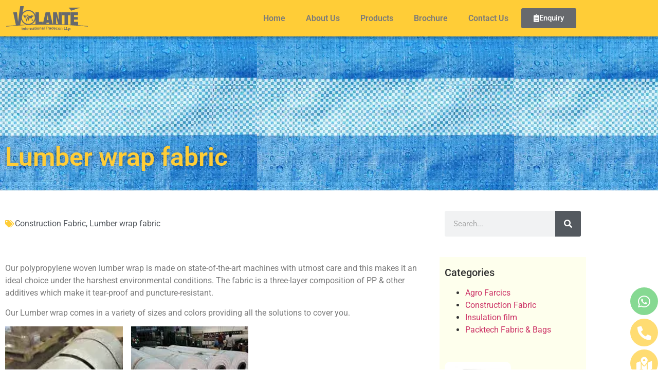

--- FILE ---
content_type: text/html; charset=UTF-8
request_url: https://volanteintl.com/lumber-wrap-fabric/
body_size: 31134
content:
<!doctype html>
<html lang="en-US">
<head>
	<meta charset="UTF-8">
	<meta name="viewport" content="width=device-width, initial-scale=1">
	<link rel="profile" href="https://gmpg.org/xfn/11">
	<title>Lumber wrap fabric &#8211; Volante International</title>
<meta name='robots' content='max-image-preview:large' />
<link rel="alternate" type="application/rss+xml" title="Volante International &raquo; Feed" href="https://volanteintl.com/feed/" />
<link rel="alternate" type="application/rss+xml" title="Volante International &raquo; Comments Feed" href="https://volanteintl.com/comments/feed/" />
<link rel="alternate" title="oEmbed (JSON)" type="application/json+oembed" href="https://volanteintl.com/wp-json/oembed/1.0/embed?url=https%3A%2F%2Fvolanteintl.com%2Flumber-wrap-fabric%2F" />
<link rel="alternate" title="oEmbed (XML)" type="text/xml+oembed" href="https://volanteintl.com/wp-json/oembed/1.0/embed?url=https%3A%2F%2Fvolanteintl.com%2Flumber-wrap-fabric%2F&#038;format=xml" />
<style id='wp-img-auto-sizes-contain-inline-css'>
img:is([sizes=auto i],[sizes^="auto," i]){contain-intrinsic-size:3000px 1500px}
/*# sourceURL=wp-img-auto-sizes-contain-inline-css */
</style>
<style id='wp-emoji-styles-inline-css'>
	img.wp-smiley, img.emoji {
		display: inline !important;
		border: none !important;
		box-shadow: none !important;
		height: 1em !important;
		width: 1em !important;
		margin: 0 0.07em !important;
		vertical-align: -0.1em !important;
		background: none !important;
		padding: 0 !important;
	}
/*# sourceURL=wp-emoji-styles-inline-css */
</style>
<link rel='stylesheet' id='wp-block-library-css' href='https://volanteintl.com/loowhygr/css/dist/block-library/style.min.css?ver=6.9' media='all' />
<style id='global-styles-inline-css'>
:root{--wp--preset--aspect-ratio--square: 1;--wp--preset--aspect-ratio--4-3: 4/3;--wp--preset--aspect-ratio--3-4: 3/4;--wp--preset--aspect-ratio--3-2: 3/2;--wp--preset--aspect-ratio--2-3: 2/3;--wp--preset--aspect-ratio--16-9: 16/9;--wp--preset--aspect-ratio--9-16: 9/16;--wp--preset--color--black: #000000;--wp--preset--color--cyan-bluish-gray: #abb8c3;--wp--preset--color--white: #ffffff;--wp--preset--color--pale-pink: #f78da7;--wp--preset--color--vivid-red: #cf2e2e;--wp--preset--color--luminous-vivid-orange: #ff6900;--wp--preset--color--luminous-vivid-amber: #fcb900;--wp--preset--color--light-green-cyan: #7bdcb5;--wp--preset--color--vivid-green-cyan: #00d084;--wp--preset--color--pale-cyan-blue: #8ed1fc;--wp--preset--color--vivid-cyan-blue: #0693e3;--wp--preset--color--vivid-purple: #9b51e0;--wp--preset--gradient--vivid-cyan-blue-to-vivid-purple: linear-gradient(135deg,rgb(6,147,227) 0%,rgb(155,81,224) 100%);--wp--preset--gradient--light-green-cyan-to-vivid-green-cyan: linear-gradient(135deg,rgb(122,220,180) 0%,rgb(0,208,130) 100%);--wp--preset--gradient--luminous-vivid-amber-to-luminous-vivid-orange: linear-gradient(135deg,rgb(252,185,0) 0%,rgb(255,105,0) 100%);--wp--preset--gradient--luminous-vivid-orange-to-vivid-red: linear-gradient(135deg,rgb(255,105,0) 0%,rgb(207,46,46) 100%);--wp--preset--gradient--very-light-gray-to-cyan-bluish-gray: linear-gradient(135deg,rgb(238,238,238) 0%,rgb(169,184,195) 100%);--wp--preset--gradient--cool-to-warm-spectrum: linear-gradient(135deg,rgb(74,234,220) 0%,rgb(151,120,209) 20%,rgb(207,42,186) 40%,rgb(238,44,130) 60%,rgb(251,105,98) 80%,rgb(254,248,76) 100%);--wp--preset--gradient--blush-light-purple: linear-gradient(135deg,rgb(255,206,236) 0%,rgb(152,150,240) 100%);--wp--preset--gradient--blush-bordeaux: linear-gradient(135deg,rgb(254,205,165) 0%,rgb(254,45,45) 50%,rgb(107,0,62) 100%);--wp--preset--gradient--luminous-dusk: linear-gradient(135deg,rgb(255,203,112) 0%,rgb(199,81,192) 50%,rgb(65,88,208) 100%);--wp--preset--gradient--pale-ocean: linear-gradient(135deg,rgb(255,245,203) 0%,rgb(182,227,212) 50%,rgb(51,167,181) 100%);--wp--preset--gradient--electric-grass: linear-gradient(135deg,rgb(202,248,128) 0%,rgb(113,206,126) 100%);--wp--preset--gradient--midnight: linear-gradient(135deg,rgb(2,3,129) 0%,rgb(40,116,252) 100%);--wp--preset--font-size--small: 13px;--wp--preset--font-size--medium: 20px;--wp--preset--font-size--large: 36px;--wp--preset--font-size--x-large: 42px;--wp--preset--spacing--20: 0.44rem;--wp--preset--spacing--30: 0.67rem;--wp--preset--spacing--40: 1rem;--wp--preset--spacing--50: 1.5rem;--wp--preset--spacing--60: 2.25rem;--wp--preset--spacing--70: 3.38rem;--wp--preset--spacing--80: 5.06rem;--wp--preset--shadow--natural: 6px 6px 9px rgba(0, 0, 0, 0.2);--wp--preset--shadow--deep: 12px 12px 50px rgba(0, 0, 0, 0.4);--wp--preset--shadow--sharp: 6px 6px 0px rgba(0, 0, 0, 0.2);--wp--preset--shadow--outlined: 6px 6px 0px -3px rgb(255, 255, 255), 6px 6px rgb(0, 0, 0);--wp--preset--shadow--crisp: 6px 6px 0px rgb(0, 0, 0);}:root { --wp--style--global--content-size: 800px;--wp--style--global--wide-size: 1200px; }:where(body) { margin: 0; }.wp-site-blocks > .alignleft { float: left; margin-right: 2em; }.wp-site-blocks > .alignright { float: right; margin-left: 2em; }.wp-site-blocks > .aligncenter { justify-content: center; margin-left: auto; margin-right: auto; }:where(.wp-site-blocks) > * { margin-block-start: 24px; margin-block-end: 0; }:where(.wp-site-blocks) > :first-child { margin-block-start: 0; }:where(.wp-site-blocks) > :last-child { margin-block-end: 0; }:root { --wp--style--block-gap: 24px; }:root :where(.is-layout-flow) > :first-child{margin-block-start: 0;}:root :where(.is-layout-flow) > :last-child{margin-block-end: 0;}:root :where(.is-layout-flow) > *{margin-block-start: 24px;margin-block-end: 0;}:root :where(.is-layout-constrained) > :first-child{margin-block-start: 0;}:root :where(.is-layout-constrained) > :last-child{margin-block-end: 0;}:root :where(.is-layout-constrained) > *{margin-block-start: 24px;margin-block-end: 0;}:root :where(.is-layout-flex){gap: 24px;}:root :where(.is-layout-grid){gap: 24px;}.is-layout-flow > .alignleft{float: left;margin-inline-start: 0;margin-inline-end: 2em;}.is-layout-flow > .alignright{float: right;margin-inline-start: 2em;margin-inline-end: 0;}.is-layout-flow > .aligncenter{margin-left: auto !important;margin-right: auto !important;}.is-layout-constrained > .alignleft{float: left;margin-inline-start: 0;margin-inline-end: 2em;}.is-layout-constrained > .alignright{float: right;margin-inline-start: 2em;margin-inline-end: 0;}.is-layout-constrained > .aligncenter{margin-left: auto !important;margin-right: auto !important;}.is-layout-constrained > :where(:not(.alignleft):not(.alignright):not(.alignfull)){max-width: var(--wp--style--global--content-size);margin-left: auto !important;margin-right: auto !important;}.is-layout-constrained > .alignwide{max-width: var(--wp--style--global--wide-size);}body .is-layout-flex{display: flex;}.is-layout-flex{flex-wrap: wrap;align-items: center;}.is-layout-flex > :is(*, div){margin: 0;}body .is-layout-grid{display: grid;}.is-layout-grid > :is(*, div){margin: 0;}body{padding-top: 0px;padding-right: 0px;padding-bottom: 0px;padding-left: 0px;}a:where(:not(.wp-element-button)){text-decoration: underline;}:root :where(.wp-element-button, .wp-block-button__link){background-color: #32373c;border-width: 0;color: #fff;font-family: inherit;font-size: inherit;font-style: inherit;font-weight: inherit;letter-spacing: inherit;line-height: inherit;padding-top: calc(0.667em + 2px);padding-right: calc(1.333em + 2px);padding-bottom: calc(0.667em + 2px);padding-left: calc(1.333em + 2px);text-decoration: none;text-transform: inherit;}.has-black-color{color: var(--wp--preset--color--black) !important;}.has-cyan-bluish-gray-color{color: var(--wp--preset--color--cyan-bluish-gray) !important;}.has-white-color{color: var(--wp--preset--color--white) !important;}.has-pale-pink-color{color: var(--wp--preset--color--pale-pink) !important;}.has-vivid-red-color{color: var(--wp--preset--color--vivid-red) !important;}.has-luminous-vivid-orange-color{color: var(--wp--preset--color--luminous-vivid-orange) !important;}.has-luminous-vivid-amber-color{color: var(--wp--preset--color--luminous-vivid-amber) !important;}.has-light-green-cyan-color{color: var(--wp--preset--color--light-green-cyan) !important;}.has-vivid-green-cyan-color{color: var(--wp--preset--color--vivid-green-cyan) !important;}.has-pale-cyan-blue-color{color: var(--wp--preset--color--pale-cyan-blue) !important;}.has-vivid-cyan-blue-color{color: var(--wp--preset--color--vivid-cyan-blue) !important;}.has-vivid-purple-color{color: var(--wp--preset--color--vivid-purple) !important;}.has-black-background-color{background-color: var(--wp--preset--color--black) !important;}.has-cyan-bluish-gray-background-color{background-color: var(--wp--preset--color--cyan-bluish-gray) !important;}.has-white-background-color{background-color: var(--wp--preset--color--white) !important;}.has-pale-pink-background-color{background-color: var(--wp--preset--color--pale-pink) !important;}.has-vivid-red-background-color{background-color: var(--wp--preset--color--vivid-red) !important;}.has-luminous-vivid-orange-background-color{background-color: var(--wp--preset--color--luminous-vivid-orange) !important;}.has-luminous-vivid-amber-background-color{background-color: var(--wp--preset--color--luminous-vivid-amber) !important;}.has-light-green-cyan-background-color{background-color: var(--wp--preset--color--light-green-cyan) !important;}.has-vivid-green-cyan-background-color{background-color: var(--wp--preset--color--vivid-green-cyan) !important;}.has-pale-cyan-blue-background-color{background-color: var(--wp--preset--color--pale-cyan-blue) !important;}.has-vivid-cyan-blue-background-color{background-color: var(--wp--preset--color--vivid-cyan-blue) !important;}.has-vivid-purple-background-color{background-color: var(--wp--preset--color--vivid-purple) !important;}.has-black-border-color{border-color: var(--wp--preset--color--black) !important;}.has-cyan-bluish-gray-border-color{border-color: var(--wp--preset--color--cyan-bluish-gray) !important;}.has-white-border-color{border-color: var(--wp--preset--color--white) !important;}.has-pale-pink-border-color{border-color: var(--wp--preset--color--pale-pink) !important;}.has-vivid-red-border-color{border-color: var(--wp--preset--color--vivid-red) !important;}.has-luminous-vivid-orange-border-color{border-color: var(--wp--preset--color--luminous-vivid-orange) !important;}.has-luminous-vivid-amber-border-color{border-color: var(--wp--preset--color--luminous-vivid-amber) !important;}.has-light-green-cyan-border-color{border-color: var(--wp--preset--color--light-green-cyan) !important;}.has-vivid-green-cyan-border-color{border-color: var(--wp--preset--color--vivid-green-cyan) !important;}.has-pale-cyan-blue-border-color{border-color: var(--wp--preset--color--pale-cyan-blue) !important;}.has-vivid-cyan-blue-border-color{border-color: var(--wp--preset--color--vivid-cyan-blue) !important;}.has-vivid-purple-border-color{border-color: var(--wp--preset--color--vivid-purple) !important;}.has-vivid-cyan-blue-to-vivid-purple-gradient-background{background: var(--wp--preset--gradient--vivid-cyan-blue-to-vivid-purple) !important;}.has-light-green-cyan-to-vivid-green-cyan-gradient-background{background: var(--wp--preset--gradient--light-green-cyan-to-vivid-green-cyan) !important;}.has-luminous-vivid-amber-to-luminous-vivid-orange-gradient-background{background: var(--wp--preset--gradient--luminous-vivid-amber-to-luminous-vivid-orange) !important;}.has-luminous-vivid-orange-to-vivid-red-gradient-background{background: var(--wp--preset--gradient--luminous-vivid-orange-to-vivid-red) !important;}.has-very-light-gray-to-cyan-bluish-gray-gradient-background{background: var(--wp--preset--gradient--very-light-gray-to-cyan-bluish-gray) !important;}.has-cool-to-warm-spectrum-gradient-background{background: var(--wp--preset--gradient--cool-to-warm-spectrum) !important;}.has-blush-light-purple-gradient-background{background: var(--wp--preset--gradient--blush-light-purple) !important;}.has-blush-bordeaux-gradient-background{background: var(--wp--preset--gradient--blush-bordeaux) !important;}.has-luminous-dusk-gradient-background{background: var(--wp--preset--gradient--luminous-dusk) !important;}.has-pale-ocean-gradient-background{background: var(--wp--preset--gradient--pale-ocean) !important;}.has-electric-grass-gradient-background{background: var(--wp--preset--gradient--electric-grass) !important;}.has-midnight-gradient-background{background: var(--wp--preset--gradient--midnight) !important;}.has-small-font-size{font-size: var(--wp--preset--font-size--small) !important;}.has-medium-font-size{font-size: var(--wp--preset--font-size--medium) !important;}.has-large-font-size{font-size: var(--wp--preset--font-size--large) !important;}.has-x-large-font-size{font-size: var(--wp--preset--font-size--x-large) !important;}
:root :where(.wp-block-pullquote){font-size: 1.5em;line-height: 1.6;}
/*# sourceURL=global-styles-inline-css */
</style>
<link rel='stylesheet' id='hello-elementor-css' href='https://volanteintl.com/lulsemoa/assets/css/reset.css?ver=3.4.6' media='all' />
<link rel='stylesheet' id='hello-elementor-theme-style-css' href='https://volanteintl.com/lulsemoa/assets/css/theme.css?ver=3.4.6' media='all' />
<link rel='stylesheet' id='hello-elementor-header-footer-css' href='https://volanteintl.com/lulsemoa/assets/css/header-footer.css?ver=3.4.6' media='all' />
<link rel='stylesheet' id='elementor-frontend-css' href='https://volanteintl.com/eengeery/elementor/assets/css/frontend.min.css?ver=3.34.4' media='all' />
<style id='elementor-frontend-inline-css'>
.elementor-kit-5{--e-global-color-primary:#FFCD37;--e-global-color-secondary:#54595F;--e-global-color-text:#7A7A7A;--e-global-color-accent:#67696D;--e-global-typography-primary-font-family:"Roboto";--e-global-typography-primary-font-weight:600;--e-global-typography-secondary-font-family:"Roboto Slab";--e-global-typography-secondary-font-weight:400;--e-global-typography-text-font-family:"Roboto";--e-global-typography-text-font-weight:400;--e-global-typography-accent-font-family:"Roboto";--e-global-typography-accent-font-weight:500;}.elementor-kit-5 e-page-transition{background-color:#FFBC7D;}.elementor-section.elementor-section-boxed > .elementor-container{max-width:1140px;}.e-con{--container-max-width:1140px;}.elementor-widget:not(:last-child){margin-block-end:20px;}.elementor-element{--widgets-spacing:20px 20px;--widgets-spacing-row:20px;--widgets-spacing-column:20px;}{}h1.entry-title{display:var(--page-title-display);}.site-header .site-branding{flex-direction:column;align-items:stretch;}.site-header{padding-inline-end:0px;padding-inline-start:0px;}.site-footer .site-branding{flex-direction:column;align-items:stretch;}@media(max-width:1024px){.elementor-section.elementor-section-boxed > .elementor-container{max-width:1024px;}.e-con{--container-max-width:1024px;}}@media(max-width:767px){.elementor-section.elementor-section-boxed > .elementor-container{max-width:767px;}.e-con{--container-max-width:767px;}}
.elementor-131 .elementor-element.elementor-element-08f4a4b:not(.elementor-motion-effects-element-type-background), .elementor-131 .elementor-element.elementor-element-08f4a4b > .elementor-motion-effects-container > .elementor-motion-effects-layer{background-color:#FFCD37;}.elementor-131 .elementor-element.elementor-element-08f4a4b > .elementor-container{min-height:70px;}.elementor-131 .elementor-element.elementor-element-08f4a4b{box-shadow:0px 0px 10px 0px rgba(0,0,0,0.5);transition:background 0.3s, border 0.3s, border-radius 0.3s, box-shadow 0.3s;margin-top:0px;margin-bottom:0px;z-index:1;}.elementor-131 .elementor-element.elementor-element-08f4a4b > .elementor-background-overlay{transition:background 0.3s, border-radius 0.3s, opacity 0.3s;}.elementor-bc-flex-widget .elementor-131 .elementor-element.elementor-element-f2f8f29.elementor-column .elementor-widget-wrap{align-items:center;}.elementor-131 .elementor-element.elementor-element-f2f8f29.elementor-column.elementor-element[data-element_type="column"] > .elementor-widget-wrap.elementor-element-populated{align-content:center;align-items:center;}.elementor-131 .elementor-element.elementor-element-f2f8f29.elementor-column > .elementor-widget-wrap{justify-content:flex-start;}.elementor-131 .elementor-element.elementor-element-f2f8f29 > .elementor-widget-wrap > .elementor-widget:not(.elementor-widget__width-auto):not(.elementor-widget__width-initial):not(:last-child):not(.elementor-absolute){margin-block-end:0px;}.elementor-widget-theme-site-logo .widget-image-caption{color:var( --e-global-color-text );font-family:var( --e-global-typography-text-font-family ), Sans-serif;font-weight:var( --e-global-typography-text-font-weight );}.elementor-131 .elementor-element.elementor-element-106dc58{z-index:90;text-align:start;}.elementor-131 .elementor-element.elementor-element-106dc58 img{width:162px;}.elementor-widget-icon.elementor-view-stacked .elementor-icon{background-color:var( --e-global-color-primary );}.elementor-widget-icon.elementor-view-framed .elementor-icon, .elementor-widget-icon.elementor-view-default .elementor-icon{color:var( --e-global-color-primary );border-color:var( --e-global-color-primary );}.elementor-widget-icon.elementor-view-framed .elementor-icon, .elementor-widget-icon.elementor-view-default .elementor-icon svg{fill:var( --e-global-color-primary );}.elementor-131 .elementor-element.elementor-element-5afe795{width:auto;max-width:auto;top:560px;}body:not(.rtl) .elementor-131 .elementor-element.elementor-element-5afe795{right:0px;}body.rtl .elementor-131 .elementor-element.elementor-element-5afe795{left:0px;}.elementor-131 .elementor-element.elementor-element-5afe795 .elementor-icon-wrapper{text-align:center;}.elementor-131 .elementor-element.elementor-element-5afe795.elementor-view-stacked .elementor-icon{background-color:#61CE70C2;}.elementor-131 .elementor-element.elementor-element-5afe795.elementor-view-framed .elementor-icon, .elementor-131 .elementor-element.elementor-element-5afe795.elementor-view-default .elementor-icon{color:#61CE70C2;border-color:#61CE70C2;}.elementor-131 .elementor-element.elementor-element-5afe795.elementor-view-framed .elementor-icon, .elementor-131 .elementor-element.elementor-element-5afe795.elementor-view-default .elementor-icon svg{fill:#61CE70C2;}.elementor-131 .elementor-element.elementor-element-5afe795.elementor-view-framed .elementor-icon:hover{background-color:var( --e-global-color-secondary );}.elementor-131 .elementor-element.elementor-element-5afe795.elementor-view-stacked .elementor-icon:hover{color:var( --e-global-color-secondary );}.elementor-131 .elementor-element.elementor-element-5afe795.elementor-view-stacked .elementor-icon:hover svg{fill:var( --e-global-color-secondary );}.elementor-131 .elementor-element.elementor-element-5afe795 .elementor-icon{font-size:27px;}.elementor-131 .elementor-element.elementor-element-5afe795 .elementor-icon svg{height:27px;}.elementor-131 .elementor-element.elementor-element-cb708ca{width:auto;max-width:auto;top:621px;}body:not(.rtl) .elementor-131 .elementor-element.elementor-element-cb708ca{right:0px;}body.rtl .elementor-131 .elementor-element.elementor-element-cb708ca{left:0px;}.elementor-131 .elementor-element.elementor-element-cb708ca .elementor-icon-wrapper{text-align:center;}.elementor-131 .elementor-element.elementor-element-cb708ca.elementor-view-stacked .elementor-icon{background-color:#FFCD37B3;}.elementor-131 .elementor-element.elementor-element-cb708ca.elementor-view-framed .elementor-icon, .elementor-131 .elementor-element.elementor-element-cb708ca.elementor-view-default .elementor-icon{color:#FFCD37B3;border-color:#FFCD37B3;}.elementor-131 .elementor-element.elementor-element-cb708ca.elementor-view-framed .elementor-icon, .elementor-131 .elementor-element.elementor-element-cb708ca.elementor-view-default .elementor-icon svg{fill:#FFCD37B3;}.elementor-131 .elementor-element.elementor-element-cb708ca.elementor-view-framed .elementor-icon:hover{background-color:var( --e-global-color-secondary );}.elementor-131 .elementor-element.elementor-element-cb708ca.elementor-view-stacked .elementor-icon:hover{color:var( --e-global-color-secondary );}.elementor-131 .elementor-element.elementor-element-cb708ca.elementor-view-stacked .elementor-icon:hover svg{fill:var( --e-global-color-secondary );}.elementor-131 .elementor-element.elementor-element-cb708ca .elementor-icon{font-size:27px;}.elementor-131 .elementor-element.elementor-element-cb708ca .elementor-icon svg{height:27px;}.elementor-131 .elementor-element.elementor-element-6f8f84d{width:auto;max-width:auto;top:681px;}body:not(.rtl) .elementor-131 .elementor-element.elementor-element-6f8f84d{right:0px;}body.rtl .elementor-131 .elementor-element.elementor-element-6f8f84d{left:0px;}.elementor-131 .elementor-element.elementor-element-6f8f84d .elementor-icon-wrapper{text-align:center;}.elementor-131 .elementor-element.elementor-element-6f8f84d.elementor-view-stacked .elementor-icon{background-color:#FFCD37B3;}.elementor-131 .elementor-element.elementor-element-6f8f84d.elementor-view-framed .elementor-icon, .elementor-131 .elementor-element.elementor-element-6f8f84d.elementor-view-default .elementor-icon{color:#FFCD37B3;border-color:#FFCD37B3;}.elementor-131 .elementor-element.elementor-element-6f8f84d.elementor-view-framed .elementor-icon, .elementor-131 .elementor-element.elementor-element-6f8f84d.elementor-view-default .elementor-icon svg{fill:#FFCD37B3;}.elementor-131 .elementor-element.elementor-element-6f8f84d.elementor-view-framed .elementor-icon:hover{background-color:var( --e-global-color-secondary );}.elementor-131 .elementor-element.elementor-element-6f8f84d.elementor-view-stacked .elementor-icon:hover{color:var( --e-global-color-secondary );}.elementor-131 .elementor-element.elementor-element-6f8f84d.elementor-view-stacked .elementor-icon:hover svg{fill:var( --e-global-color-secondary );}.elementor-131 .elementor-element.elementor-element-6f8f84d .elementor-icon{font-size:27px;}.elementor-131 .elementor-element.elementor-element-6f8f84d .elementor-icon svg{height:27px;}.elementor-bc-flex-widget .elementor-131 .elementor-element.elementor-element-e29cb43.elementor-column .elementor-widget-wrap{align-items:center;}.elementor-131 .elementor-element.elementor-element-e29cb43.elementor-column.elementor-element[data-element_type="column"] > .elementor-widget-wrap.elementor-element-populated{align-content:center;align-items:center;}.elementor-131 .elementor-element.elementor-element-e29cb43.elementor-column > .elementor-widget-wrap{justify-content:flex-end;}.elementor-131 .elementor-element.elementor-element-e29cb43 > .elementor-widget-wrap > .elementor-widget:not(.elementor-widget__width-auto):not(.elementor-widget__width-initial):not(:last-child):not(.elementor-absolute){margin-block-end:0px;}.elementor-widget-nav-menu .elementor-nav-menu .elementor-item{font-family:var( --e-global-typography-primary-font-family ), Sans-serif;font-weight:var( --e-global-typography-primary-font-weight );}.elementor-widget-nav-menu .elementor-nav-menu--main .elementor-item{color:var( --e-global-color-text );fill:var( --e-global-color-text );}.elementor-widget-nav-menu .elementor-nav-menu--main .elementor-item:hover,
					.elementor-widget-nav-menu .elementor-nav-menu--main .elementor-item.elementor-item-active,
					.elementor-widget-nav-menu .elementor-nav-menu--main .elementor-item.highlighted,
					.elementor-widget-nav-menu .elementor-nav-menu--main .elementor-item:focus{color:var( --e-global-color-accent );fill:var( --e-global-color-accent );}.elementor-widget-nav-menu .elementor-nav-menu--main:not(.e--pointer-framed) .elementor-item:before,
					.elementor-widget-nav-menu .elementor-nav-menu--main:not(.e--pointer-framed) .elementor-item:after{background-color:var( --e-global-color-accent );}.elementor-widget-nav-menu .e--pointer-framed .elementor-item:before,
					.elementor-widget-nav-menu .e--pointer-framed .elementor-item:after{border-color:var( --e-global-color-accent );}.elementor-widget-nav-menu{--e-nav-menu-divider-color:var( --e-global-color-text );}.elementor-widget-nav-menu .elementor-nav-menu--dropdown .elementor-item, .elementor-widget-nav-menu .elementor-nav-menu--dropdown  .elementor-sub-item{font-family:var( --e-global-typography-accent-font-family ), Sans-serif;font-weight:var( --e-global-typography-accent-font-weight );}.elementor-131 .elementor-element.elementor-element-ec02bca{width:auto;max-width:auto;}.elementor-131 .elementor-element.elementor-element-ec02bca .elementor-menu-toggle{margin-left:auto;}.elementor-131 .elementor-element.elementor-element-ec02bca .elementor-nav-menu--main .elementor-item:hover,
					.elementor-131 .elementor-element.elementor-element-ec02bca .elementor-nav-menu--main .elementor-item.elementor-item-active,
					.elementor-131 .elementor-element.elementor-element-ec02bca .elementor-nav-menu--main .elementor-item.highlighted,
					.elementor-131 .elementor-element.elementor-element-ec02bca .elementor-nav-menu--main .elementor-item:focus{color:#fff;}.elementor-131 .elementor-element.elementor-element-ec02bca .elementor-nav-menu--main .elementor-item.elementor-item-active{color:var( --e-global-color-accent );}.elementor-131 .elementor-element.elementor-element-ec02bca .elementor-nav-menu--main:not(.e--pointer-framed) .elementor-item.elementor-item-active:before,
					.elementor-131 .elementor-element.elementor-element-ec02bca .elementor-nav-menu--main:not(.e--pointer-framed) .elementor-item.elementor-item-active:after{background-color:var( --e-global-color-primary );}.elementor-131 .elementor-element.elementor-element-ec02bca .e--pointer-framed .elementor-item.elementor-item-active:before,
					.elementor-131 .elementor-element.elementor-element-ec02bca .e--pointer-framed .elementor-item.elementor-item-active:after{border-color:var( --e-global-color-primary );}.elementor-131 .elementor-element.elementor-element-ec02bca .elementor-nav-menu--dropdown a:hover,
					.elementor-131 .elementor-element.elementor-element-ec02bca .elementor-nav-menu--dropdown a:focus,
					.elementor-131 .elementor-element.elementor-element-ec02bca .elementor-nav-menu--dropdown a.elementor-item-active,
					.elementor-131 .elementor-element.elementor-element-ec02bca .elementor-nav-menu--dropdown a.highlighted{background-color:var( --e-global-color-accent );}.elementor-131 .elementor-element.elementor-element-ec02bca .elementor-nav-menu--dropdown a.elementor-item-active{color:var( --e-global-color-accent );background-color:#FFFFFF;}.elementor-131 .elementor-element.elementor-element-ec02bca .elementor-nav-menu--main > .elementor-nav-menu > li > .elementor-nav-menu--dropdown, .elementor-131 .elementor-element.elementor-element-ec02bca .elementor-nav-menu__container.elementor-nav-menu--dropdown{margin-top:11px !important;}.elementor-widget-button .elementor-button{background-color:var( --e-global-color-accent );font-family:var( --e-global-typography-accent-font-family ), Sans-serif;font-weight:var( --e-global-typography-accent-font-weight );}.elementor-131 .elementor-element.elementor-element-1b63ed8{width:auto;max-width:auto;}.elementor-131 .elementor-element.elementor-element-1b63ed8 > .elementor-widget-container{margin:5px 5px 5px 5px;}.elementor-131 .elementor-element.elementor-element-1b63ed8 .elementor-button-content-wrapper{flex-direction:row;}.elementor-131 .elementor-element.elementor-element-1b63ed8 .elementor-button:hover, .elementor-131 .elementor-element.elementor-element-1b63ed8 .elementor-button:focus{color:var( --e-global-color-primary );}.elementor-131 .elementor-element.elementor-element-1b63ed8 .elementor-button:hover svg, .elementor-131 .elementor-element.elementor-element-1b63ed8 .elementor-button:focus svg{fill:var( --e-global-color-primary );}.elementor-theme-builder-content-area{height:400px;}.elementor-location-header:before, .elementor-location-footer:before{content:"";display:table;clear:both;}@media(max-width:1024px){.elementor-131 .elementor-element.elementor-element-ec02bca .elementor-nav-menu--main > .elementor-nav-menu > li > .elementor-nav-menu--dropdown, .elementor-131 .elementor-element.elementor-element-ec02bca .elementor-nav-menu__container.elementor-nav-menu--dropdown{margin-top:25px !important;}}@media(min-width:768px){.elementor-131 .elementor-element.elementor-element-f2f8f29{width:19.559%;}.elementor-131 .elementor-element.elementor-element-6c6db1a{width:9.377%;}.elementor-131 .elementor-element.elementor-element-e29cb43{width:70.701%;}}@media(max-width:767px){.elementor-131 .elementor-element.elementor-element-f2f8f29{width:50%;}.elementor-131 .elementor-element.elementor-element-6c6db1a{width:6%;}.elementor-131 .elementor-element.elementor-element-e29cb43{width:40%;}.elementor-131 .elementor-element.elementor-element-ec02bca .elementor-nav-menu--main > .elementor-nav-menu > li > .elementor-nav-menu--dropdown, .elementor-131 .elementor-element.elementor-element-ec02bca .elementor-nav-menu__container.elementor-nav-menu--dropdown{margin-top:18px !important;}}
.elementor-397 .elementor-element.elementor-element-d81dad0 > .elementor-container > .elementor-column > .elementor-widget-wrap{align-content:center;align-items:center;}.elementor-397 .elementor-element.elementor-element-d81dad0:not(.elementor-motion-effects-element-type-background), .elementor-397 .elementor-element.elementor-element-d81dad0 > .elementor-motion-effects-container > .elementor-motion-effects-layer{background-color:#67696D7D;}.elementor-397 .elementor-element.elementor-element-d81dad0 > .elementor-container{min-height:300px;}.elementor-397 .elementor-element.elementor-element-d81dad0{transition:background 0.3s, border 0.3s, border-radius 0.3s, box-shadow 0.3s;padding:30px 0px 0px 0px;}.elementor-397 .elementor-element.elementor-element-d81dad0 > .elementor-background-overlay{transition:background 0.3s, border-radius 0.3s, opacity 0.3s;}.elementor-widget-image .widget-image-caption{color:var( --e-global-color-text );font-family:var( --e-global-typography-text-font-family ), Sans-serif;font-weight:var( --e-global-typography-text-font-weight );}.elementor-397 .elementor-element.elementor-element-691be06{text-align:start;}.elementor-397 .elementor-element.elementor-element-691be06 img{width:100%;}.elementor-widget-icon-list .elementor-icon-list-item:not(:last-child):after{border-color:var( --e-global-color-text );}.elementor-widget-icon-list .elementor-icon-list-icon i{color:var( --e-global-color-primary );}.elementor-widget-icon-list .elementor-icon-list-icon svg{fill:var( --e-global-color-primary );}.elementor-widget-icon-list .elementor-icon-list-item > .elementor-icon-list-text, .elementor-widget-icon-list .elementor-icon-list-item > a{font-family:var( --e-global-typography-text-font-family ), Sans-serif;font-weight:var( --e-global-typography-text-font-weight );}.elementor-widget-icon-list .elementor-icon-list-text{color:var( --e-global-color-secondary );}.elementor-397 .elementor-element.elementor-element-ae5fd42 .elementor-icon-list-icon i{transition:color 0.3s;}.elementor-397 .elementor-element.elementor-element-ae5fd42 .elementor-icon-list-icon svg{transition:fill 0.3s;}.elementor-397 .elementor-element.elementor-element-ae5fd42{--e-icon-list-icon-size:18px;--icon-vertical-offset:0px;}.elementor-397 .elementor-element.elementor-element-ae5fd42 .elementor-icon-list-text{transition:color 0.3s;}.elementor-widget-button .elementor-button{background-color:var( --e-global-color-accent );font-family:var( --e-global-typography-accent-font-family ), Sans-serif;font-weight:var( --e-global-typography-accent-font-weight );}.elementor-397 .elementor-element.elementor-element-1a3b489 .elementor-button:hover, .elementor-397 .elementor-element.elementor-element-1a3b489 .elementor-button:focus{background-color:var( --e-global-color-primary );}.elementor-397 .elementor-element.elementor-element-1a3b489 > .elementor-widget-container{margin:0px 0px 0px 20px;}.elementor-397 .elementor-element.elementor-element-1a3b489 .elementor-button{border-radius:10px 10px 10px 10px;}.elementor-widget-heading .elementor-heading-title{font-family:var( --e-global-typography-primary-font-family ), Sans-serif;font-weight:var( --e-global-typography-primary-font-weight );color:var( --e-global-color-primary );}.elementor-397 .elementor-element.elementor-element-5b5dc55 .elementor-icon-list-icon i{transition:color 0.3s;}.elementor-397 .elementor-element.elementor-element-5b5dc55 .elementor-icon-list-icon svg{transition:fill 0.3s;}.elementor-397 .elementor-element.elementor-element-5b5dc55{--e-icon-list-icon-size:14px;--icon-vertical-offset:0px;}.elementor-397 .elementor-element.elementor-element-5b5dc55 .elementor-icon-list-text{transition:color 0.3s;}.elementor-397 .elementor-element.elementor-element-353e87b .elementor-icon-list-icon i{transition:color 0.3s;}.elementor-397 .elementor-element.elementor-element-353e87b .elementor-icon-list-icon svg{transition:fill 0.3s;}.elementor-397 .elementor-element.elementor-element-353e87b{--e-icon-list-icon-size:18px;--icon-vertical-offset:0px;}.elementor-397 .elementor-element.elementor-element-353e87b .elementor-icon-list-text{transition:color 0.3s;}.elementor-widget-form .elementor-field-group > label, .elementor-widget-form .elementor-field-subgroup label{color:var( --e-global-color-text );}.elementor-widget-form .elementor-field-group > label{font-family:var( --e-global-typography-text-font-family ), Sans-serif;font-weight:var( --e-global-typography-text-font-weight );}.elementor-widget-form .elementor-field-type-html{color:var( --e-global-color-text );font-family:var( --e-global-typography-text-font-family ), Sans-serif;font-weight:var( --e-global-typography-text-font-weight );}.elementor-widget-form .elementor-field-group .elementor-field{color:var( --e-global-color-text );}.elementor-widget-form .elementor-field-group .elementor-field, .elementor-widget-form .elementor-field-subgroup label{font-family:var( --e-global-typography-text-font-family ), Sans-serif;font-weight:var( --e-global-typography-text-font-weight );}.elementor-widget-form .elementor-button{font-family:var( --e-global-typography-accent-font-family ), Sans-serif;font-weight:var( --e-global-typography-accent-font-weight );}.elementor-widget-form .e-form__buttons__wrapper__button-next{background-color:var( --e-global-color-accent );}.elementor-widget-form .elementor-button[type="submit"]{background-color:var( --e-global-color-accent );}.elementor-widget-form .e-form__buttons__wrapper__button-previous{background-color:var( --e-global-color-accent );}.elementor-widget-form .elementor-message{font-family:var( --e-global-typography-text-font-family ), Sans-serif;font-weight:var( --e-global-typography-text-font-weight );}.elementor-widget-form .e-form__indicators__indicator, .elementor-widget-form .e-form__indicators__indicator__label{font-family:var( --e-global-typography-accent-font-family ), Sans-serif;font-weight:var( --e-global-typography-accent-font-weight );}.elementor-widget-form{--e-form-steps-indicator-inactive-primary-color:var( --e-global-color-text );--e-form-steps-indicator-active-primary-color:var( --e-global-color-accent );--e-form-steps-indicator-completed-primary-color:var( --e-global-color-accent );--e-form-steps-indicator-progress-color:var( --e-global-color-accent );--e-form-steps-indicator-progress-background-color:var( --e-global-color-text );--e-form-steps-indicator-progress-meter-color:var( --e-global-color-text );}.elementor-widget-form .e-form__indicators__indicator__progress__meter{font-family:var( --e-global-typography-accent-font-family ), Sans-serif;font-weight:var( --e-global-typography-accent-font-weight );}.elementor-397 .elementor-element.elementor-element-184b684 .elementor-field-group{padding-right:calc( 10px/2 );padding-left:calc( 10px/2 );margin-bottom:8px;}.elementor-397 .elementor-element.elementor-element-184b684 .elementor-form-fields-wrapper{margin-left:calc( -10px/2 );margin-right:calc( -10px/2 );margin-bottom:-8px;}.elementor-397 .elementor-element.elementor-element-184b684 .elementor-field-group.recaptcha_v3-bottomleft, .elementor-397 .elementor-element.elementor-element-184b684 .elementor-field-group.recaptcha_v3-bottomright{margin-bottom:0;}.elementor-397 .elementor-element.elementor-element-184b684 .elementor-field-type-html{padding-bottom:0px;}.elementor-397 .elementor-element.elementor-element-184b684 .elementor-field-group .elementor-field:not(.elementor-select-wrapper){background-color:#ffffff;border-radius:10px 10px 10px 10px;}.elementor-397 .elementor-element.elementor-element-184b684 .elementor-field-group .elementor-select-wrapper select{background-color:#ffffff;border-radius:10px 10px 10px 10px;}.elementor-397 .elementor-element.elementor-element-184b684 .e-form__buttons__wrapper__button-next{color:#ffffff;}.elementor-397 .elementor-element.elementor-element-184b684 .elementor-button[type="submit"]{color:#ffffff;}.elementor-397 .elementor-element.elementor-element-184b684 .elementor-button[type="submit"] svg *{fill:#ffffff;}.elementor-397 .elementor-element.elementor-element-184b684 .e-form__buttons__wrapper__button-previous{color:#ffffff;}.elementor-397 .elementor-element.elementor-element-184b684 .e-form__buttons__wrapper__button-next:hover{background-color:var( --e-global-color-primary );color:#ffffff;}.elementor-397 .elementor-element.elementor-element-184b684 .elementor-button[type="submit"]:hover{background-color:var( --e-global-color-primary );color:#ffffff;}.elementor-397 .elementor-element.elementor-element-184b684 .elementor-button[type="submit"]:hover svg *{fill:#ffffff;}.elementor-397 .elementor-element.elementor-element-184b684 .e-form__buttons__wrapper__button-previous:hover{color:#ffffff;}.elementor-397 .elementor-element.elementor-element-184b684 .elementor-button{border-radius:10px 10px 10px 10px;}.elementor-397 .elementor-element.elementor-element-184b684{--e-form-steps-indicators-spacing:20px;--e-form-steps-indicator-padding:30px;--e-form-steps-indicator-inactive-secondary-color:#ffffff;--e-form-steps-indicator-active-secondary-color:#ffffff;--e-form-steps-indicator-completed-secondary-color:#ffffff;--e-form-steps-divider-width:1px;--e-form-steps-divider-gap:10px;}.elementor-397 .elementor-element.elementor-element-3f4573c > .elementor-container > .elementor-column > .elementor-widget-wrap{align-content:center;align-items:center;}.elementor-397 .elementor-element.elementor-element-3f4573c:not(.elementor-motion-effects-element-type-background), .elementor-397 .elementor-element.elementor-element-3f4573c > .elementor-motion-effects-container > .elementor-motion-effects-layer{background-color:var( --e-global-color-accent );}.elementor-397 .elementor-element.elementor-element-3f4573c{transition:background 0.3s, border 0.3s, border-radius 0.3s, box-shadow 0.3s;}.elementor-397 .elementor-element.elementor-element-3f4573c > .elementor-background-overlay{transition:background 0.3s, border-radius 0.3s, opacity 0.3s;}.elementor-bc-flex-widget .elementor-397 .elementor-element.elementor-element-83278b0.elementor-column .elementor-widget-wrap{align-items:center;}.elementor-397 .elementor-element.elementor-element-83278b0.elementor-column.elementor-element[data-element_type="column"] > .elementor-widget-wrap.elementor-element-populated{align-content:center;align-items:center;}.elementor-397 .elementor-element.elementor-element-8331867 .elementor-heading-title{font-family:"Roboto", Sans-serif;font-weight:400;color:#ECECEC;}.elementor-bc-flex-widget .elementor-397 .elementor-element.elementor-element-5b27acb.elementor-column .elementor-widget-wrap{align-items:center;}.elementor-397 .elementor-element.elementor-element-5b27acb.elementor-column.elementor-element[data-element_type="column"] > .elementor-widget-wrap.elementor-element-populated{align-content:center;align-items:center;}.elementor-397 .elementor-element.elementor-element-5b27acb.elementor-column > .elementor-widget-wrap{justify-content:flex-end;}.elementor-397 .elementor-element.elementor-element-7ca6074{text-align:end;}.elementor-397 .elementor-element.elementor-element-7ca6074 .elementor-heading-title{font-family:"Roboto", Sans-serif;font-weight:400;color:#ECECEC;}.elementor-theme-builder-content-area{height:400px;}.elementor-location-header:before, .elementor-location-footer:before{content:"";display:table;clear:both;}
.elementor-233 .elementor-element.elementor-element-213c052:not(.elementor-motion-effects-element-type-background), .elementor-233 .elementor-element.elementor-element-213c052 > .elementor-motion-effects-container > .elementor-motion-effects-layer{background-image:url("https://volanteintl.com/chimtoos/2021/11/shutterstock_119535946.webp");}.elementor-233 .elementor-element.elementor-element-213c052 > .elementor-background-overlay{background-color:var( --e-global-color-accent );opacity:0.9;transition:background 0.3s, border-radius 0.3s, opacity 0.3s;}.elementor-233 .elementor-element.elementor-element-213c052 > .elementor-container{min-height:300px;}.elementor-233 .elementor-element.elementor-element-213c052{transition:background 0.3s, border 0.3s, border-radius 0.3s, box-shadow 0.3s;}.elementor-233 .elementor-element.elementor-element-a83f41c > .elementor-element-populated{margin:0px 0px 030px 0px;--e-column-margin-right:0px;--e-column-margin-left:0px;}.elementor-widget-theme-post-title .elementor-heading-title{font-family:var( --e-global-typography-primary-font-family ), Sans-serif;font-weight:var( --e-global-typography-primary-font-weight );color:var( --e-global-color-primary );}.elementor-233 .elementor-element.elementor-element-c454b69 .elementor-heading-title{font-family:"Roboto", Sans-serif;font-size:50px;font-weight:600;text-shadow:0px 0px 10px rgba(0,0,0,0.3);}.elementor-233 .elementor-element.elementor-element-f12298b{margin-top:30px;margin-bottom:30px;}.elementor-bc-flex-widget .elementor-233 .elementor-element.elementor-element-1849405.elementor-column .elementor-widget-wrap{align-items:center;}.elementor-233 .elementor-element.elementor-element-1849405.elementor-column.elementor-element[data-element_type="column"] > .elementor-widget-wrap.elementor-element-populated{align-content:center;align-items:center;}.elementor-widget-post-info .elementor-icon-list-item:not(:last-child):after{border-color:var( --e-global-color-text );}.elementor-widget-post-info .elementor-icon-list-icon i{color:var( --e-global-color-primary );}.elementor-widget-post-info .elementor-icon-list-icon svg{fill:var( --e-global-color-primary );}.elementor-widget-post-info .elementor-icon-list-text, .elementor-widget-post-info .elementor-icon-list-text a{color:var( --e-global-color-secondary );}.elementor-widget-post-info .elementor-icon-list-item{font-family:var( --e-global-typography-text-font-family ), Sans-serif;font-weight:var( --e-global-typography-text-font-weight );}.elementor-233 .elementor-element.elementor-element-30ca11b .elementor-icon-list-icon{width:14px;}.elementor-233 .elementor-element.elementor-element-30ca11b .elementor-icon-list-icon i{font-size:14px;}.elementor-233 .elementor-element.elementor-element-30ca11b .elementor-icon-list-icon svg{--e-icon-list-icon-size:14px;}.elementor-widget-search-form input[type="search"].elementor-search-form__input{font-family:var( --e-global-typography-text-font-family ), Sans-serif;font-weight:var( --e-global-typography-text-font-weight );}.elementor-widget-search-form .elementor-search-form__input,
					.elementor-widget-search-form .elementor-search-form__icon,
					.elementor-widget-search-form .elementor-lightbox .dialog-lightbox-close-button,
					.elementor-widget-search-form .elementor-lightbox .dialog-lightbox-close-button:hover,
					.elementor-widget-search-form.elementor-search-form--skin-full_screen input[type="search"].elementor-search-form__input{color:var( --e-global-color-text );fill:var( --e-global-color-text );}.elementor-widget-search-form .elementor-search-form__submit{font-family:var( --e-global-typography-text-font-family ), Sans-serif;font-weight:var( --e-global-typography-text-font-weight );background-color:var( --e-global-color-secondary );}.elementor-233 .elementor-element.elementor-element-8a1be8c .elementor-search-form__container{min-height:50px;}.elementor-233 .elementor-element.elementor-element-8a1be8c .elementor-search-form__submit{min-width:50px;}body:not(.rtl) .elementor-233 .elementor-element.elementor-element-8a1be8c .elementor-search-form__icon{padding-left:calc(50px / 3);}body.rtl .elementor-233 .elementor-element.elementor-element-8a1be8c .elementor-search-form__icon{padding-right:calc(50px / 3);}.elementor-233 .elementor-element.elementor-element-8a1be8c .elementor-search-form__input, .elementor-233 .elementor-element.elementor-element-8a1be8c.elementor-search-form--button-type-text .elementor-search-form__submit{padding-left:calc(50px / 3);padding-right:calc(50px / 3);}.elementor-233 .elementor-element.elementor-element-8a1be8c:not(.elementor-search-form--skin-full_screen) .elementor-search-form__container{border-radius:3px;}.elementor-233 .elementor-element.elementor-element-8a1be8c.elementor-search-form--skin-full_screen input[type="search"].elementor-search-form__input{border-radius:3px;}.elementor-widget-theme-post-content{color:var( --e-global-color-text );font-family:var( --e-global-typography-text-font-family ), Sans-serif;font-weight:var( --e-global-typography-text-font-weight );}.elementor-233 .elementor-element.elementor-element-09fda89:not(.elementor-motion-effects-element-type-background) > .elementor-widget-wrap, .elementor-233 .elementor-element.elementor-element-09fda89 > .elementor-widget-wrap > .elementor-motion-effects-container > .elementor-motion-effects-layer{background-color:#FEFFED;}.elementor-233 .elementor-element.elementor-element-09fda89 > .elementor-element-populated{transition:background 0.3s, border 0.3s, border-radius 0.3s, box-shadow 0.3s;}.elementor-233 .elementor-element.elementor-element-09fda89 > .elementor-element-populated > .elementor-background-overlay{transition:background 0.3s, border-radius 0.3s, opacity 0.3s;}.elementor-widget-portfolio a .elementor-portfolio-item__overlay{background-color:var( --e-global-color-accent );}.elementor-widget-portfolio .elementor-portfolio-item__title{font-family:var( --e-global-typography-primary-font-family ), Sans-serif;font-weight:var( --e-global-typography-primary-font-weight );}.elementor-widget-portfolio .elementor-portfolio__filter{color:var( --e-global-color-text );font-family:var( --e-global-typography-primary-font-family ), Sans-serif;font-weight:var( --e-global-typography-primary-font-weight );}.elementor-widget-portfolio .elementor-portfolio__filter.elementor-active{color:var( --e-global-color-primary );}.elementor-233 .elementor-element.elementor-element-6e19288 .elementor-post__thumbnail__link{padding-bottom:calc( 0.66 * 100% );}.elementor-233 .elementor-element.elementor-element-6e19288:after{content:"0.66";position:absolute;color:transparent;}.elementor-233 .elementor-element.elementor-element-6e19288{--grid-row-gap:8px;--grid-column-gap:8px;}.elementor-233 .elementor-element.elementor-element-6e19288 > .elementor-widget-container{margin:30px 0px 0px 0px;}.elementor-233 .elementor-element.elementor-element-6e19288 .elementor-portfolio-item__img, .elementor-233 .elementor-element.elementor-element-6e19288 .elementor-portfolio-item__overlay{border-radius:10px 10px 10px 10px;}.elementor-233 .elementor-element.elementor-element-f7140dc > .elementor-widget-container{margin:30px 0px 30px 0px;}.elementor-233 .elementor-element.elementor-element-f7140dc{--grid-side-margin:10px;--grid-column-gap:10px;--grid-row-gap:10px;--grid-bottom-margin:10px;}.elementor-233 .elementor-element.elementor-element-f7140dc .elementor-share-btn{font-size:calc(0.85px * 10);}.elementor-233 .elementor-element.elementor-element-58688e0:not(.elementor-motion-effects-element-type-background), .elementor-233 .elementor-element.elementor-element-58688e0 > .elementor-motion-effects-container > .elementor-motion-effects-layer{background-color:transparent;background-image:linear-gradient(90deg, #FFCD3761 0%, #FFFFFF 360%);}.elementor-233 .elementor-element.elementor-element-58688e0{transition:background 0.3s, border 0.3s, border-radius 0.3s, box-shadow 0.3s;}.elementor-233 .elementor-element.elementor-element-58688e0 > .elementor-background-overlay{transition:background 0.3s, border-radius 0.3s, opacity 0.3s;}.elementor-widget-heading .elementor-heading-title{font-family:var( --e-global-typography-primary-font-family ), Sans-serif;font-weight:var( --e-global-typography-primary-font-weight );color:var( --e-global-color-primary );}.elementor-233 .elementor-element.elementor-element-649bed9 .elementor-heading-title{color:var( --e-global-color-accent );}.elementor-widget-posts .elementor-button{background-color:var( --e-global-color-accent );font-family:var( --e-global-typography-accent-font-family ), Sans-serif;font-weight:var( --e-global-typography-accent-font-weight );}.elementor-widget-posts .elementor-post__title, .elementor-widget-posts .elementor-post__title a{color:var( --e-global-color-secondary );font-family:var( --e-global-typography-primary-font-family ), Sans-serif;font-weight:var( --e-global-typography-primary-font-weight );}.elementor-widget-posts .elementor-post__meta-data{font-family:var( --e-global-typography-secondary-font-family ), Sans-serif;font-weight:var( --e-global-typography-secondary-font-weight );}.elementor-widget-posts .elementor-post__excerpt p{font-family:var( --e-global-typography-text-font-family ), Sans-serif;font-weight:var( --e-global-typography-text-font-weight );}.elementor-widget-posts .elementor-post__read-more{color:var( --e-global-color-accent );}.elementor-widget-posts a.elementor-post__read-more{font-family:var( --e-global-typography-accent-font-family ), Sans-serif;font-weight:var( --e-global-typography-accent-font-weight );}.elementor-widget-posts .elementor-post__card .elementor-post__badge{background-color:var( --e-global-color-accent );font-family:var( --e-global-typography-accent-font-family ), Sans-serif;font-weight:var( --e-global-typography-accent-font-weight );}.elementor-widget-posts .elementor-pagination{font-family:var( --e-global-typography-secondary-font-family ), Sans-serif;font-weight:var( --e-global-typography-secondary-font-weight );}.elementor-widget-posts .ecs-load-more-button .elementor-button{font-family:var( --e-global-typography-accent-font-family ), Sans-serif;font-weight:var( --e-global-typography-accent-font-weight );background-color:var( --e-global-color-accent );}.elementor-widget-posts .e-load-more-message{font-family:var( --e-global-typography-secondary-font-family ), Sans-serif;font-weight:var( --e-global-typography-secondary-font-weight );}.elementor-233 .elementor-element.elementor-element-602a59d{--grid-row-gap:35px;--grid-column-gap:30px;}.elementor-233 .elementor-element.elementor-element-602a59d .elementor-posts-container .elementor-post__thumbnail{padding-bottom:calc( 0.66 * 100% );}.elementor-233 .elementor-element.elementor-element-602a59d:after{content:"0.66";}.elementor-233 .elementor-element.elementor-element-602a59d .elementor-post__thumbnail__link{width:100%;}.elementor-233 .elementor-element.elementor-element-602a59d .elementor-post__meta-data span + span:before{content:"•";}.elementor-233 .elementor-element.elementor-element-602a59d .elementor-post__card{border-radius:20px;}.elementor-233 .elementor-element.elementor-element-602a59d .elementor-post__text{margin-top:20px;}.elementor-233 .elementor-element.elementor-element-602a59d .elementor-post__badge{right:0;}.elementor-233 .elementor-element.elementor-element-602a59d .elementor-post__card .elementor-post__badge{margin:20px;}.elementor-233 .elementor-element.elementor-element-602a59d .elementor-post__title, .elementor-233 .elementor-element.elementor-element-602a59d .elementor-post__title a{color:var( --e-global-color-accent );font-family:"Roboto", Sans-serif;font-size:18px;font-weight:500;}@media(min-width:768px){.elementor-233 .elementor-element.elementor-element-1849405{width:75%;}.elementor-233 .elementor-element.elementor-element-5c8c032{width:25%;}.elementor-233 .elementor-element.elementor-element-1f50888{width:75%;}.elementor-233 .elementor-element.elementor-element-09fda89{width:25%;}}@media(max-width:1024px){ .elementor-233 .elementor-element.elementor-element-f7140dc{--grid-side-margin:10px;--grid-column-gap:10px;--grid-row-gap:10px;--grid-bottom-margin:10px;}}@media(max-width:767px){ .elementor-233 .elementor-element.elementor-element-f7140dc{--grid-side-margin:10px;--grid-column-gap:10px;--grid-row-gap:10px;--grid-bottom-margin:10px;}.elementor-233 .elementor-element.elementor-element-602a59d .elementor-posts-container .elementor-post__thumbnail{padding-bottom:calc( 0.5 * 100% );}.elementor-233 .elementor-element.elementor-element-602a59d:after{content:"0.5";}.elementor-233 .elementor-element.elementor-element-602a59d .elementor-post__thumbnail__link{width:100%;}}
/*# sourceURL=elementor-frontend-inline-css */
</style>
<link rel='stylesheet' id='widget-image-css' href='https://volanteintl.com/eengeery/elementor/assets/css/widget-image.min.css?ver=3.34.4' media='all' />
<link rel='stylesheet' id='widget-nav-menu-css' href='https://volanteintl.com/eengeery/elementor-pro/assets/css/widget-nav-menu.min.css?ver=3.34.0' media='all' />
<link rel='stylesheet' id='e-sticky-css' href='https://volanteintl.com/eengeery/elementor-pro/assets/css/modules/sticky.min.css?ver=3.34.0' media='all' />
<link rel='stylesheet' id='widget-icon-list-css' href='https://volanteintl.com/eengeery/elementor/assets/css/widget-icon-list.min.css?ver=3.34.4' media='all' />
<link rel='stylesheet' id='widget-heading-css' href='https://volanteintl.com/eengeery/elementor/assets/css/widget-heading.min.css?ver=3.34.4' media='all' />
<link rel='stylesheet' id='widget-form-css' href='https://volanteintl.com/eengeery/elementor-pro/assets/css/widget-form.min.css?ver=3.34.0' media='all' />
<link rel='stylesheet' id='widget-post-info-css' href='https://volanteintl.com/eengeery/elementor-pro/assets/css/widget-post-info.min.css?ver=3.34.0' media='all' />
<link rel='stylesheet' id='elementor-icons-shared-0-css' href='https://volanteintl.com/eengeery/elementor/assets/lib/font-awesome/css/fontawesome.min.css?ver=5.15.3' media='all' />
<link rel='stylesheet' id='elementor-icons-fa-regular-css' href='https://volanteintl.com/eengeery/elementor/assets/lib/font-awesome/css/regular.min.css?ver=5.15.3' media='all' />
<link rel='stylesheet' id='elementor-icons-fa-solid-css' href='https://volanteintl.com/eengeery/elementor/assets/lib/font-awesome/css/solid.min.css?ver=5.15.3' media='all' />
<link rel='stylesheet' id='widget-search-form-css' href='https://volanteintl.com/eengeery/elementor-pro/assets/css/widget-search-form.min.css?ver=3.34.0' media='all' />
<link rel='stylesheet' id='swiper-css' href='https://volanteintl.com/eengeery/elementor/assets/lib/swiper/v8/css/swiper.min.css?ver=8.4.5' media='all' />
<link rel='stylesheet' id='e-swiper-css' href='https://volanteintl.com/eengeery/elementor/assets/css/conditionals/e-swiper.min.css?ver=3.34.4' media='all' />
<link rel='stylesheet' id='widget-posts-css' href='https://volanteintl.com/eengeery/elementor-pro/assets/css/widget-posts.min.css?ver=3.34.0' media='all' />
<link rel='stylesheet' id='widget-share-buttons-css' href='https://volanteintl.com/eengeery/elementor-pro/assets/css/widget-share-buttons.min.css?ver=3.34.0' media='all' />
<link rel='stylesheet' id='e-apple-webkit-css' href='https://volanteintl.com/eengeery/elementor/assets/css/conditionals/apple-webkit.min.css?ver=3.34.4' media='all' />
<link rel='stylesheet' id='elementor-icons-fa-brands-css' href='https://volanteintl.com/eengeery/elementor/assets/lib/font-awesome/css/brands.min.css?ver=5.15.3' media='all' />
<link rel='stylesheet' id='elementor-icons-css' href='https://volanteintl.com/eengeery/elementor/assets/lib/eicons/css/elementor-icons.min.css?ver=5.46.0' media='all' />
<link rel='stylesheet' id='font-awesome-5-all-css' href='https://volanteintl.com/eengeery/elementor/assets/lib/font-awesome/css/all.min.css?ver=3.34.4' media='all' />
<link rel='stylesheet' id='font-awesome-4-shim-css' href='https://volanteintl.com/eengeery/elementor/assets/lib/font-awesome/css/v4-shims.min.css?ver=3.34.4' media='all' />
<link rel='stylesheet' id='ecs-styles-css' href='https://volanteintl.com/eengeery/ele-custom-skin/assets/css/ecs-style.css?ver=3.1.9' media='all' />
<link rel='stylesheet' id='elementor-gf-local-roboto-css' href='https://volanteintl.com/chimtoos/elementor/google-fonts/css/roboto.css?ver=1742265920' media='all' />
<link rel='stylesheet' id='elementor-gf-local-robotoslab-css' href='https://volanteintl.com/chimtoos/elementor/google-fonts/css/robotoslab.css?ver=1742265922' media='all' />
<script src="https://volanteintl.com/loowhygr/js/jquery/jquery.min.js?ver=3.7.1" id="jquery-core-js"></script>
<script src="https://volanteintl.com/loowhygr/js/jquery/jquery-migrate.min.js?ver=3.4.1" id="jquery-migrate-js"></script>
<script src="https://volanteintl.com/eengeery/elementor/assets/lib/font-awesome/js/v4-shims.min.js?ver=3.34.4" id="font-awesome-4-shim-js"></script>
<script id="ecs_ajax_load-js-extra">
var ecs_ajax_params = {"ajaxurl":"https://volanteintl.com/wp-admin/admin-ajax.php","posts":"{\"page\":0,\"name\":\"lumber-wrap-fabric\",\"error\":\"\",\"m\":\"\",\"p\":0,\"post_parent\":\"\",\"subpost\":\"\",\"subpost_id\":\"\",\"attachment\":\"\",\"attachment_id\":0,\"pagename\":\"\",\"page_id\":0,\"second\":\"\",\"minute\":\"\",\"hour\":\"\",\"day\":0,\"monthnum\":0,\"year\":0,\"w\":0,\"category_name\":\"\",\"tag\":\"\",\"cat\":\"\",\"tag_id\":\"\",\"author\":\"\",\"author_name\":\"\",\"feed\":\"\",\"tb\":\"\",\"paged\":0,\"meta_key\":\"\",\"meta_value\":\"\",\"preview\":\"\",\"s\":\"\",\"sentence\":\"\",\"title\":\"\",\"fields\":\"all\",\"menu_order\":\"\",\"embed\":\"\",\"category__in\":[],\"category__not_in\":[],\"category__and\":[],\"post__in\":[],\"post__not_in\":[],\"post_name__in\":[],\"tag__in\":[],\"tag__not_in\":[],\"tag__and\":[],\"tag_slug__in\":[],\"tag_slug__and\":[],\"post_parent__in\":[],\"post_parent__not_in\":[],\"author__in\":[],\"author__not_in\":[],\"search_columns\":[],\"ignore_sticky_posts\":false,\"suppress_filters\":false,\"cache_results\":true,\"update_post_term_cache\":true,\"update_menu_item_cache\":false,\"lazy_load_term_meta\":true,\"update_post_meta_cache\":true,\"post_type\":\"\",\"posts_per_page\":10,\"nopaging\":false,\"comments_per_page\":\"50\",\"no_found_rows\":false,\"order\":\"DESC\"}"};
//# sourceURL=ecs_ajax_load-js-extra
</script>
<script src="https://volanteintl.com/eengeery/ele-custom-skin/assets/js/ecs_ajax_pagination.js?ver=3.1.9" id="ecs_ajax_load-js"></script>
<script src="https://volanteintl.com/eengeery/ele-custom-skin/assets/js/ecs.js?ver=3.1.9" id="ecs-script-js"></script>
<link rel="https://api.w.org/" href="https://volanteintl.com/wp-json/" /><link rel="alternate" title="JSON" type="application/json" href="https://volanteintl.com/wp-json/wp/v2/posts/243" /><link rel="EditURI" type="application/rsd+xml" title="RSD" href="https://volanteintl.com/xmlrpc.php?rsd" />
<link rel="canonical" href="https://volanteintl.com/lumber-wrap-fabric/" />
<link rel='shortlink' href='https://volanteintl.com/?p=243' />
			<style>
				.e-con.e-parent:nth-of-type(n+4):not(.e-lazyloaded):not(.e-no-lazyload),
				.e-con.e-parent:nth-of-type(n+4):not(.e-lazyloaded):not(.e-no-lazyload) * {
					background-image: none !important;
				}
				@media screen and (max-height: 1024px) {
					.e-con.e-parent:nth-of-type(n+3):not(.e-lazyloaded):not(.e-no-lazyload),
					.e-con.e-parent:nth-of-type(n+3):not(.e-lazyloaded):not(.e-no-lazyload) * {
						background-image: none !important;
					}
				}
				@media screen and (max-height: 640px) {
					.e-con.e-parent:nth-of-type(n+2):not(.e-lazyloaded):not(.e-no-lazyload),
					.e-con.e-parent:nth-of-type(n+2):not(.e-lazyloaded):not(.e-no-lazyload) * {
						background-image: none !important;
					}
				}
			</style>
			<link rel="icon" href="https://volanteintl.com/chimtoos/2021/11/cropped-cropped-Volante-Logo-ai-32x32.png" sizes="32x32" />
<link rel="icon" href="https://volanteintl.com/chimtoos/2021/11/cropped-cropped-Volante-Logo-ai-192x192.png" sizes="192x192" />
<link rel="apple-touch-icon" href="https://volanteintl.com/chimtoos/2021/11/cropped-cropped-Volante-Logo-ai-180x180.png" />
<meta name="msapplication-TileImage" content="https://volanteintl.com/chimtoos/2021/11/cropped-cropped-Volante-Logo-ai-270x270.png" />
</head>
<body class="wp-singular post-template-default single single-post postid-243 single-format-standard wp-custom-logo wp-embed-responsive wp-theme-hello-elementor hello-elementor-default elementor-default elementor-kit-5 elementor-page-233">
<a class="skip-link screen-reader-text" href="#content">Skip to content</a>
		<header data-elementor-type="header" data-elementor-id="131" class="elementor elementor-131 elementor-location-header" data-elementor-post-type="elementor_library">
					<section class="elementor-section elementor-top-section elementor-element elementor-element-08f4a4b elementor-section-height-min-height elementor-section-boxed elementor-section-height-default elementor-section-items-middle" data-id="08f4a4b" data-element_type="section" data-settings="{&quot;background_background&quot;:&quot;classic&quot;,&quot;sticky&quot;:&quot;top&quot;,&quot;sticky_on&quot;:[&quot;desktop&quot;,&quot;tablet&quot;,&quot;mobile&quot;],&quot;sticky_offset&quot;:0,&quot;sticky_effects_offset&quot;:0,&quot;sticky_anchor_link_offset&quot;:0}">
						<div class="elementor-container elementor-column-gap-default">
					<div class="elementor-column elementor-col-33 elementor-top-column elementor-element elementor-element-f2f8f29" data-id="f2f8f29" data-element_type="column">
			<div class="elementor-widget-wrap elementor-element-populated">
						<div class="elementor-element elementor-element-106dc58 elementor-widget elementor-widget-theme-site-logo elementor-widget-image" data-id="106dc58" data-element_type="widget" data-widget_type="theme-site-logo.default">
				<div class="elementor-widget-container">
											<a href="https://volanteintl.com">
			<img width="190" height="60" src="https://volanteintl.com/chimtoos/2021/11/Volante-Logo-ai-21-svg.svg" class="attachment-full size-full wp-image-522" alt="" />				</a>
											</div>
				</div>
					</div>
		</div>
				<div class="elementor-column elementor-col-33 elementor-top-column elementor-element elementor-element-6c6db1a" data-id="6c6db1a" data-element_type="column">
			<div class="elementor-widget-wrap elementor-element-populated">
						<div class="elementor-element elementor-element-5afe795 elementor-view-stacked elementor-widget__width-auto elementor-fixed elementor-shape-circle elementor-widget elementor-widget-icon" data-id="5afe795" data-element_type="widget" data-settings="{&quot;_position&quot;:&quot;fixed&quot;}" data-widget_type="icon.default">
				<div class="elementor-widget-container">
							<div class="elementor-icon-wrapper">
			<a class="elementor-icon" href="https://api.whatsapp.com/send?phone=919825135274">
			<i aria-hidden="true" class="fab fa-whatsapp"></i>			</a>
		</div>
						</div>
				</div>
				<div class="elementor-element elementor-element-cb708ca elementor-view-stacked elementor-widget__width-auto elementor-fixed elementor-shape-circle elementor-widget elementor-widget-icon" data-id="cb708ca" data-element_type="widget" data-settings="{&quot;_position&quot;:&quot;fixed&quot;}" data-widget_type="icon.default">
				<div class="elementor-widget-container">
							<div class="elementor-icon-wrapper">
			<a class="elementor-icon" href="tel:+919825135274">
			<i aria-hidden="true" class="fas fa-phone-alt"></i>			</a>
		</div>
						</div>
				</div>
				<div class="elementor-element elementor-element-6f8f84d elementor-view-stacked elementor-widget__width-auto elementor-fixed elementor-shape-circle elementor-widget elementor-widget-icon" data-id="6f8f84d" data-element_type="widget" data-settings="{&quot;_position&quot;:&quot;fixed&quot;}" data-widget_type="icon.default">
				<div class="elementor-widget-container">
							<div class="elementor-icon-wrapper">
			<a class="elementor-icon" href="https://goo.gl/maps/aJTVAow66d2W1rjp9">
			<i aria-hidden="true" class="fas fa-map-marked-alt"></i>			</a>
		</div>
						</div>
				</div>
					</div>
		</div>
				<div class="elementor-column elementor-col-33 elementor-top-column elementor-element elementor-element-e29cb43" data-id="e29cb43" data-element_type="column">
			<div class="elementor-widget-wrap elementor-element-populated">
						<div class="elementor-element elementor-element-ec02bca elementor-nav-menu__align-center elementor-nav-menu--stretch elementor-nav-menu__text-align-center elementor-widget__width-auto elementor-nav-menu--dropdown-tablet elementor-nav-menu--toggle elementor-nav-menu--burger elementor-widget elementor-widget-nav-menu" data-id="ec02bca" data-element_type="widget" data-settings="{&quot;full_width&quot;:&quot;stretch&quot;,&quot;layout&quot;:&quot;horizontal&quot;,&quot;submenu_icon&quot;:{&quot;value&quot;:&quot;&lt;i class=\&quot;fas fa-caret-down\&quot; aria-hidden=\&quot;true\&quot;&gt;&lt;\/i&gt;&quot;,&quot;library&quot;:&quot;fa-solid&quot;},&quot;toggle&quot;:&quot;burger&quot;}" data-widget_type="nav-menu.default">
				<div class="elementor-widget-container">
								<nav aria-label="Menu" class="elementor-nav-menu--main elementor-nav-menu__container elementor-nav-menu--layout-horizontal e--pointer-background e--animation-fade">
				<ul id="menu-1-ec02bca" class="elementor-nav-menu"><li class="menu-item menu-item-type-post_type menu-item-object-page menu-item-home menu-item-137"><a href="https://volanteintl.com/" class="elementor-item">Home</a></li>
<li class="menu-item menu-item-type-post_type menu-item-object-page menu-item-474"><a href="https://volanteintl.com/about-us/" class="elementor-item">About Us</a></li>
<li class="menu-item menu-item-type-post_type menu-item-object-page menu-item-has-children menu-item-509"><a href="https://volanteintl.com/products/" class="elementor-item">Products</a>
<ul class="sub-menu elementor-nav-menu--dropdown">
	<li class="menu-item menu-item-type-taxonomy menu-item-object-category current-post-ancestor current-menu-parent current-post-parent menu-item-241"><a href="https://volanteintl.com/category/construction-fabric/" class="elementor-sub-item">Construction Fabric</a></li>
	<li class="menu-item menu-item-type-taxonomy menu-item-object-category menu-item-308"><a href="https://volanteintl.com/category/agro-farcics/" class="elementor-sub-item">Agro Farcics</a></li>
	<li class="menu-item menu-item-type-taxonomy menu-item-object-category menu-item-309"><a href="https://volanteintl.com/category/packtech-fabric-bags/" class="elementor-sub-item">Packtech Fabric &amp; Bags</a></li>
	<li class="menu-item menu-item-type-taxonomy menu-item-object-category menu-item-310"><a href="https://volanteintl.com/category/insulation-film/" class="elementor-sub-item">Insulation film</a></li>
</ul>
</li>
<li class="menu-item menu-item-type-custom menu-item-object-custom menu-item-140"><a target="_blank" href="https://volanteintl.com/chimtoos/2021/11/Volante-Brochure.pdf" class="elementor-item">Brochure</a></li>
<li class="menu-item menu-item-type-post_type menu-item-object-page menu-item-396"><a href="https://volanteintl.com/contact-us/" class="elementor-item">Contact Us</a></li>
</ul>			</nav>
					<div class="elementor-menu-toggle" role="button" tabindex="0" aria-label="Menu Toggle" aria-expanded="false">
			<i aria-hidden="true" role="presentation" class="elementor-menu-toggle__icon--open eicon-menu-bar"></i><i aria-hidden="true" role="presentation" class="elementor-menu-toggle__icon--close eicon-close"></i>		</div>
					<nav class="elementor-nav-menu--dropdown elementor-nav-menu__container" aria-hidden="true">
				<ul id="menu-2-ec02bca" class="elementor-nav-menu"><li class="menu-item menu-item-type-post_type menu-item-object-page menu-item-home menu-item-137"><a href="https://volanteintl.com/" class="elementor-item" tabindex="-1">Home</a></li>
<li class="menu-item menu-item-type-post_type menu-item-object-page menu-item-474"><a href="https://volanteintl.com/about-us/" class="elementor-item" tabindex="-1">About Us</a></li>
<li class="menu-item menu-item-type-post_type menu-item-object-page menu-item-has-children menu-item-509"><a href="https://volanteintl.com/products/" class="elementor-item" tabindex="-1">Products</a>
<ul class="sub-menu elementor-nav-menu--dropdown">
	<li class="menu-item menu-item-type-taxonomy menu-item-object-category current-post-ancestor current-menu-parent current-post-parent menu-item-241"><a href="https://volanteintl.com/category/construction-fabric/" class="elementor-sub-item" tabindex="-1">Construction Fabric</a></li>
	<li class="menu-item menu-item-type-taxonomy menu-item-object-category menu-item-308"><a href="https://volanteintl.com/category/agro-farcics/" class="elementor-sub-item" tabindex="-1">Agro Farcics</a></li>
	<li class="menu-item menu-item-type-taxonomy menu-item-object-category menu-item-309"><a href="https://volanteintl.com/category/packtech-fabric-bags/" class="elementor-sub-item" tabindex="-1">Packtech Fabric &amp; Bags</a></li>
	<li class="menu-item menu-item-type-taxonomy menu-item-object-category menu-item-310"><a href="https://volanteintl.com/category/insulation-film/" class="elementor-sub-item" tabindex="-1">Insulation film</a></li>
</ul>
</li>
<li class="menu-item menu-item-type-custom menu-item-object-custom menu-item-140"><a target="_blank" href="https://volanteintl.com/chimtoos/2021/11/Volante-Brochure.pdf" class="elementor-item" tabindex="-1">Brochure</a></li>
<li class="menu-item menu-item-type-post_type menu-item-object-page menu-item-396"><a href="https://volanteintl.com/contact-us/" class="elementor-item" tabindex="-1">Contact Us</a></li>
</ul>			</nav>
						</div>
				</div>
				<div class="elementor-element elementor-element-1b63ed8 elementor-widget__width-auto elementor-hidden-tablet elementor-hidden-mobile elementor-widget elementor-widget-button" data-id="1b63ed8" data-element_type="widget" data-widget_type="button.default">
				<div class="elementor-widget-container">
									<div class="elementor-button-wrapper">
					<a class="elementor-button elementor-button-link elementor-size-sm" href="#elementor-action%3Aaction%3Dpopup%3Aopen%26settings%3DeyJpZCI6IjM3NCIsInRvZ2dsZSI6ZmFsc2V9">
						<span class="elementor-button-content-wrapper">
						<span class="elementor-button-icon">
				<i aria-hidden="true" class="fas fa-clipboard-list"></i>			</span>
									<span class="elementor-button-text">Enquiry</span>
					</span>
					</a>
				</div>
								</div>
				</div>
					</div>
		</div>
					</div>
		</section>
				</header>
				<div data-elementor-type="single-post" data-elementor-id="233" class="elementor elementor-233 elementor-location-single post-243 post type-post status-publish format-standard has-post-thumbnail hentry category-construction-fabric tag-construction-fabric tag-lumber-wrap-fabric" data-elementor-post-type="elementor_library">
					<section class="elementor-section elementor-top-section elementor-element elementor-element-213c052 elementor-section-height-min-height elementor-section-items-bottom elementor-section-boxed elementor-section-height-default" data-id="213c052" data-element_type="section" data-settings="{&quot;background_background&quot;:&quot;classic&quot;}">
							<div class="elementor-background-overlay"></div>
							<div class="elementor-container elementor-column-gap-default">
					<div class="elementor-column elementor-col-100 elementor-top-column elementor-element elementor-element-a83f41c" data-id="a83f41c" data-element_type="column">
			<div class="elementor-widget-wrap elementor-element-populated">
						<div class="elementor-element elementor-element-c454b69 elementor-widget elementor-widget-theme-post-title elementor-page-title elementor-widget-heading" data-id="c454b69" data-element_type="widget" data-widget_type="theme-post-title.default">
				<div class="elementor-widget-container">
					<h1 class="elementor-heading-title elementor-size-default">Lumber wrap fabric</h1>				</div>
				</div>
					</div>
		</div>
					</div>
		</section>
				<section class="elementor-section elementor-top-section elementor-element elementor-element-f12298b elementor-section-boxed elementor-section-height-default elementor-section-height-default" data-id="f12298b" data-element_type="section">
						<div class="elementor-container elementor-column-gap-default">
					<div class="elementor-column elementor-col-50 elementor-top-column elementor-element elementor-element-1849405" data-id="1849405" data-element_type="column">
			<div class="elementor-widget-wrap elementor-element-populated">
						<div class="elementor-element elementor-element-30ca11b elementor-widget elementor-widget-post-info" data-id="30ca11b" data-element_type="widget" data-widget_type="post-info.default">
				<div class="elementor-widget-container">
							<ul class="elementor-inline-items elementor-icon-list-items elementor-post-info">
								<li class="elementor-icon-list-item elementor-repeater-item-7783d39 elementor-inline-item" itemprop="about">
										<span class="elementor-icon-list-icon">
								<i aria-hidden="true" class="fas fa-tags"></i>							</span>
									<span class="elementor-icon-list-text elementor-post-info__item elementor-post-info__item--type-terms">
										<span class="elementor-post-info__terms-list">
				<a href="https://volanteintl.com/tag/construction-fabric/" class="elementor-post-info__terms-list-item">Construction Fabric</a>, <a href="https://volanteintl.com/tag/lumber-wrap-fabric/" class="elementor-post-info__terms-list-item">Lumber wrap fabric</a>				</span>
					</span>
								</li>
				</ul>
						</div>
				</div>
					</div>
		</div>
				<div class="elementor-column elementor-col-50 elementor-top-column elementor-element elementor-element-5c8c032" data-id="5c8c032" data-element_type="column">
			<div class="elementor-widget-wrap elementor-element-populated">
						<div class="elementor-element elementor-element-8a1be8c elementor-hidden-mobile elementor-search-form--skin-classic elementor-search-form--button-type-icon elementor-search-form--icon-search elementor-widget elementor-widget-search-form" data-id="8a1be8c" data-element_type="widget" data-settings="{&quot;skin&quot;:&quot;classic&quot;}" data-widget_type="search-form.default">
				<div class="elementor-widget-container">
							<search role="search">
			<form class="elementor-search-form" action="https://volanteintl.com" method="get">
												<div class="elementor-search-form__container">
					<label class="elementor-screen-only" for="elementor-search-form-8a1be8c">Search</label>
					
					<input id="elementor-search-form-8a1be8c" placeholder="Search..." class="elementor-search-form__input" type="search" name="s" value="">
					
											<button class="elementor-search-form__submit" type="submit" aria-label="Search">
															<i aria-hidden="true" class="fas fa-search"></i>													</button>
					
									</div>
			</form>
		</search>
						</div>
				</div>
					</div>
		</div>
					</div>
		</section>
				<section class="elementor-section elementor-top-section elementor-element elementor-element-a40cc68 elementor-section-boxed elementor-section-height-default elementor-section-height-default" data-id="a40cc68" data-element_type="section">
						<div class="elementor-container elementor-column-gap-default">
					<div class="elementor-column elementor-col-50 elementor-top-column elementor-element elementor-element-1f50888" data-id="1f50888" data-element_type="column">
			<div class="elementor-widget-wrap elementor-element-populated">
						<div class="elementor-element elementor-element-5f0085c elementor-widget elementor-widget-theme-post-content" data-id="5f0085c" data-element_type="widget" data-widget_type="theme-post-content.default">
				<div class="elementor-widget-container">
					
<p>Our polypropylene woven lumber wrap is made on state-of-the-art machines with utmost care and this makes it an ideal choice under the harshest environmental conditions. The fabric is a three-layer composition of PP &amp; other additives which make it tear-proof and puncture-resistant.</p>
<p>Our Lumber wrap comes in a variety of sizes and colors providing all the solutions to cover you.</p>
<figure class="wp-block-gallery columns-2 is-cropped wp-block-gallery-1 is-layout-flex wp-block-gallery-is-layout-flex"><ul class="blocks-gallery-grid"><li class="blocks-gallery-item"><figure><img decoding="async" width="259" height="173" src="https://volanteintl.com/chimtoos/2021/11/image010-e1634733539943.webp" alt="" data-id="201" data-full-url="https://volanteintl.com/chimtoos/2021/11/image010-e1634733539943.webp" data-link="https://volanteintl.com/home/image010-e1634733539943/" class="wp-image-201"/><figcaption class="blocks-gallery-item__caption">Lumber wrap fabric</figcaption></figure></li><li class="blocks-gallery-item"><figure><img fetchpriority="high" fetchpriority="high" decoding="async" width="198" height="255" src="https://volanteintl.com/chimtoos/2021/11/image009.jpg" alt="" data-id="200" data-full-url="https://volanteintl.com/chimtoos/2021/11/image009.jpg" data-link="https://volanteintl.com/home/image009/" class="wp-image-200"/><figcaption class="blocks-gallery-item__caption"> <strong>Lumber wrap fabric</strong> </figcaption></figure></li></ul></figure>
<div class="wp-block-columns is-layout-flex wp-container-core-columns-is-layout-28f84493 wp-block-columns-is-layout-flex">
<div class="wp-block-column is-layout-flow wp-block-column-is-layout-flow">
<h3 class="wp-block-heading">Features</h3>
<ul class="wp-block-list"><li>High tear &amp; Puncture resistance</li><li>Superior whiteness for better print which increases brand awareness</li><li>Available in a wide variety of colours and strengths</li><li>Resistance to Weather and sunlight makes it ideal to use for storage and transportation of Lumber</li></ul>
</div>
</div>
<h3 class="wp-block-heading">Application</h3>
<ul class="wp-block-list"><li>Barcode scanning of products.</li><li>Packaging / covering purpose.</li><li>Wrapping or covering goods.</li></ul>
<p></p>
				</div>
				</div>
					</div>
		</div>
				<div class="elementor-column elementor-col-50 elementor-top-column elementor-element elementor-element-09fda89" data-id="09fda89" data-element_type="column" data-settings="{&quot;background_background&quot;:&quot;classic&quot;}">
			<div class="elementor-widget-wrap elementor-element-populated">
						<div class="elementor-element elementor-element-6b80f5e elementor-widget elementor-widget-wp-widget-categories" data-id="6b80f5e" data-element_type="widget" data-widget_type="wp-widget-categories.default">
				<div class="elementor-widget-container">
					<h5>Categories</h5><nav aria-label="Categories">
			<ul>
					<li class="cat-item cat-item-28"><a href="https://volanteintl.com/category/agro-farcics/">Agro Farcics</a>
</li>
	<li class="cat-item cat-item-6"><a href="https://volanteintl.com/category/construction-fabric/">Construction Fabric</a>
</li>
	<li class="cat-item cat-item-41"><a href="https://volanteintl.com/category/insulation-film/">Insulation film</a>
</li>
	<li class="cat-item cat-item-35"><a href="https://volanteintl.com/category/packtech-fabric-bags/">Packtech Fabric &amp; Bags</a>
</li>
			</ul>
			</nav>				</div>
				</div>
				<div class="elementor-element elementor-element-6e19288 elementor-grid-2 elementor-hidden-mobile elementor-grid-tablet-2 elementor-grid-mobile-1 elementor-widget elementor-widget-portfolio" data-id="6e19288" data-element_type="widget" data-settings="{&quot;columns&quot;:&quot;2&quot;,&quot;row_gap&quot;:{&quot;unit&quot;:&quot;px&quot;,&quot;size&quot;:8,&quot;sizes&quot;:[]},&quot;columns_tablet&quot;:&quot;2&quot;,&quot;columns_mobile&quot;:&quot;1&quot;,&quot;item_ratio&quot;:{&quot;unit&quot;:&quot;px&quot;,&quot;size&quot;:0.66,&quot;sizes&quot;:[]},&quot;item_gap&quot;:{&quot;unit&quot;:&quot;px&quot;,&quot;size&quot;:&quot;&quot;,&quot;sizes&quot;:[]}}" data-widget_type="portfolio.default">
				<div class="elementor-widget-container">
							<div class="elementor-portfolio elementor-grid elementor-posts-container" role="list">
				<article class="elementor-portfolio-item elementor-post  post-303 post type-post status-publish format-standard has-post-thumbnail hentry category-insulation-film tag-insulation-film tag-scrim-laminated-aluminium-foil-film" role="listitem">
			<a class="elementor-post__thumbnail__link" href="https://volanteintl.com/scrim-laminated-aluminium-foil-film/">
				<div class="elementor-portfolio-item__img elementor-post__thumbnail">
			<img loading="lazy" width="300" height="200" src="https://volanteintl.com/chimtoos/2021/11/1e2e-e1634745061945-300x200.webp" class="attachment-medium size-medium wp-image-156" alt="" srcset="https://volanteintl.com/chimtoos/2021/11/1e2e-e1634745061945-300x200.webp 300w, https://volanteintl.com/chimtoos/2021/11/1e2e-e1634745061945.webp 600w" sizes="(max-width: 300px) 100vw, 300px" />		</div>
				<div class="elementor-portfolio-item__overlay">
				<h3 class="elementor-portfolio-item__title">
		Scrim Laminated Aluminium Foil film		</h3>
				</div>
				</a>
		</article>
				<article class="elementor-portfolio-item elementor-post  post-301 post type-post status-publish format-standard has-post-thumbnail hentry category-insulation-film tag-insulation-film tag-metallised-film" role="listitem">
			<a class="elementor-post__thumbnail__link" href="https://volanteintl.com/metallised-film/">
				<div class="elementor-portfolio-item__img elementor-post__thumbnail">
			<img loading="lazy" width="300" height="200" src="https://volanteintl.com/chimtoos/2021/11/sef-e1634745478845-300x200.webp" class="attachment-medium size-medium wp-image-224" alt="" srcset="https://volanteintl.com/chimtoos/2021/11/sef-e1634745478845-300x200.webp 300w, https://volanteintl.com/chimtoos/2021/11/sef-e1634745478845.webp 360w" sizes="(max-width: 300px) 100vw, 300px" />		</div>
				<div class="elementor-portfolio-item__overlay">
				<h3 class="elementor-portfolio-item__title">
		Metallised film		</h3>
				</div>
				</a>
		</article>
				<article class="elementor-portfolio-item elementor-post  post-299 post type-post status-publish format-standard has-post-thumbnail hentry category-insulation-film tag-house-wrap-weather-wrap tag-insulation-film" role="listitem">
			<a class="elementor-post__thumbnail__link" href="https://volanteintl.com/house-wrap-weather-wrap/">
				<div class="elementor-portfolio-item__img elementor-post__thumbnail">
			<img loading="lazy" width="300" height="200" src="https://volanteintl.com/chimtoos/2021/11/Hdbc028cad6b44a3d89bcde3cb2059012g-e1634746020609-300x200.webp" class="attachment-medium size-medium wp-image-181" alt="" srcset="https://volanteintl.com/chimtoos/2021/11/Hdbc028cad6b44a3d89bcde3cb2059012g-e1634746020609-300x200.webp 300w, https://volanteintl.com/chimtoos/2021/11/Hdbc028cad6b44a3d89bcde3cb2059012g-e1634746020609.webp 600w" sizes="(max-width: 300px) 100vw, 300px" />		</div>
				<div class="elementor-portfolio-item__overlay">
				<h3 class="elementor-portfolio-item__title">
		House Wrap (Weather Wrap)		</h3>
				</div>
				</a>
		</article>
				<article class="elementor-portfolio-item elementor-post  post-297 post type-post status-publish format-standard has-post-thumbnail hentry category-insulation-film tag-fibreglass-scrim-laminated-film tag-insulation-film" role="listitem">
			<a class="elementor-post__thumbnail__link" href="https://volanteintl.com/fibreglass-scrim-laminated-film/">
				<div class="elementor-portfolio-item__img elementor-post__thumbnail">
			<img loading="lazy" width="300" height="200" src="https://volanteintl.com/chimtoos/2021/11/Woven-Fabric-Coated-Aluminum-Foil-for-Outdoor-Sun-Shade-e1634746795396-300x200.webp" class="attachment-medium size-medium wp-image-226" alt="" srcset="https://volanteintl.com/chimtoos/2021/11/Woven-Fabric-Coated-Aluminum-Foil-for-Outdoor-Sun-Shade-e1634746795396-300x200.webp 300w, https://volanteintl.com/chimtoos/2021/11/Woven-Fabric-Coated-Aluminum-Foil-for-Outdoor-Sun-Shade-e1634746795396.webp 600w" sizes="(max-width: 300px) 100vw, 300px" />		</div>
				<div class="elementor-portfolio-item__overlay">
				<h3 class="elementor-portfolio-item__title">
		Fibreglass Scrim Laminated Film		</h3>
				</div>
				</a>
		</article>
				<article class="elementor-portfolio-item elementor-post  post-295 post type-post status-publish format-standard has-post-thumbnail hentry category-packtech-fabric-bags tag-packtech-fabric-bags tag-pp-woven-bags" role="listitem">
			<a class="elementor-post__thumbnail__link" href="https://volanteintl.com/pp-woven-bags/">
				<div class="elementor-portfolio-item__img elementor-post__thumbnail">
			<img loading="lazy" width="300" height="200" src="https://volanteintl.com/chimtoos/2021/11/H46ffcd1e4df44f2187c7753acc7fb1adl-e1634740997765-300x200.webp" class="attachment-medium size-medium wp-image-168" alt="" srcset="https://volanteintl.com/chimtoos/2021/11/H46ffcd1e4df44f2187c7753acc7fb1adl-e1634740997765-300x200.webp 300w, https://volanteintl.com/chimtoos/2021/11/H46ffcd1e4df44f2187c7753acc7fb1adl-e1634740997765-768x513.webp 768w, https://volanteintl.com/chimtoos/2021/11/H46ffcd1e4df44f2187c7753acc7fb1adl-e1634740997765.webp 800w" sizes="(max-width: 300px) 100vw, 300px" />		</div>
				<div class="elementor-portfolio-item__overlay">
				<h3 class="elementor-portfolio-item__title">
		PP Woven Bags		</h3>
				</div>
				</a>
		</article>
				<article class="elementor-portfolio-item elementor-post  post-293 post type-post status-publish format-standard has-post-thumbnail hentry category-packtech-fabric-bags tag-packtech-fabric-bags tag-pp-woven-bale-wrap-fabric" role="listitem">
			<a class="elementor-post__thumbnail__link" href="https://volanteintl.com/pp-woven-bale-wrap-fabric/">
				<div class="elementor-portfolio-item__img elementor-post__thumbnail">
			<img loading="lazy" width="300" height="201" src="https://volanteintl.com/chimtoos/2021/11/HTB1nHyDxAOWBuNjSsppq6xPgpXaS-e1634741501866-300x201.webp" class="attachment-medium size-medium wp-image-190" alt="" srcset="https://volanteintl.com/chimtoos/2021/11/HTB1nHyDxAOWBuNjSsppq6xPgpXaS-e1634741501866-300x201.webp 300w, https://volanteintl.com/chimtoos/2021/11/HTB1nHyDxAOWBuNjSsppq6xPgpXaS-e1634741501866.webp 600w" sizes="(max-width: 300px) 100vw, 300px" />		</div>
				<div class="elementor-portfolio-item__overlay">
				<h3 class="elementor-portfolio-item__title">
		PP Woven Bale Wrap Fabric		</h3>
				</div>
				</a>
		</article>
				<article class="elementor-portfolio-item elementor-post  post-291 post type-post status-publish format-standard has-post-thumbnail hentry category-packtech-fabric-bags tag-leno-bags tag-packtech-fabric-bags" role="listitem">
			<a class="elementor-post__thumbnail__link" href="https://volanteintl.com/leno-bags/">
				<div class="elementor-portfolio-item__img elementor-post__thumbnail">
			<img loading="lazy" width="300" height="200" src="https://volanteintl.com/chimtoos/2021/11/HTB1HnuGXyzxK1Rjy1zkq6yHrVXaR-e1634742374657-300x200.webp" class="attachment-medium size-medium wp-image-187" alt="" srcset="https://volanteintl.com/chimtoos/2021/11/HTB1HnuGXyzxK1Rjy1zkq6yHrVXaR-e1634742374657-300x200.webp 300w, https://volanteintl.com/chimtoos/2021/11/HTB1HnuGXyzxK1Rjy1zkq6yHrVXaR-e1634742374657-768x513.webp 768w, https://volanteintl.com/chimtoos/2021/11/HTB1HnuGXyzxK1Rjy1zkq6yHrVXaR-e1634742374657.webp 860w" sizes="(max-width: 300px) 100vw, 300px" />		</div>
				<div class="elementor-portfolio-item__overlay">
				<h3 class="elementor-portfolio-item__title">
		LeNo bags		</h3>
				</div>
				</a>
		</article>
				<article class="elementor-portfolio-item elementor-post  post-289 post type-post status-publish format-standard has-post-thumbnail hentry category-packtech-fabric-bags tag-fibc tag-packtech-fabric-bags" role="listitem">
			<a class="elementor-post__thumbnail__link" href="https://volanteintl.com/fibc/">
				<div class="elementor-portfolio-item__img elementor-post__thumbnail">
			<img loading="lazy" width="300" height="200" src="https://volanteintl.com/chimtoos/2021/11/H6dadea4b34614d59a107a94ac8ccc975W-e1634744709658-300x200.webp" class="attachment-medium size-medium wp-image-167" alt="" srcset="https://volanteintl.com/chimtoos/2021/11/H6dadea4b34614d59a107a94ac8ccc975W-e1634744709658-300x200.webp 300w, https://volanteintl.com/chimtoos/2021/11/H6dadea4b34614d59a107a94ac8ccc975W-e1634744709658-768x513.webp 768w, https://volanteintl.com/chimtoos/2021/11/H6dadea4b34614d59a107a94ac8ccc975W-e1634744709658.webp 800w" sizes="(max-width: 300px) 100vw, 300px" />		</div>
				<div class="elementor-portfolio-item__overlay">
				<h3 class="elementor-portfolio-item__title">
		Fibc		</h3>
				</div>
				</a>
		</article>
				</div>
						</div>
				</div>
					</div>
		</div>
					</div>
		</section>
				<section class="elementor-section elementor-top-section elementor-element elementor-element-41b4ea0 elementor-section-boxed elementor-section-height-default elementor-section-height-default" data-id="41b4ea0" data-element_type="section">
						<div class="elementor-container elementor-column-gap-default">
					<div class="elementor-column elementor-col-100 elementor-top-column elementor-element elementor-element-506a8c9" data-id="506a8c9" data-element_type="column">
			<div class="elementor-widget-wrap elementor-element-populated">
						<div class="elementor-element elementor-element-f7140dc elementor-share-buttons--view-icon elementor-share-buttons--shape-circle elementor-share-buttons--skin-gradient elementor-grid-0 elementor-share-buttons--color-official elementor-widget elementor-widget-share-buttons" data-id="f7140dc" data-element_type="widget" data-widget_type="share-buttons.default">
				<div class="elementor-widget-container">
							<div class="elementor-grid" role="list">
								<div class="elementor-grid-item" role="listitem">
						<div class="elementor-share-btn elementor-share-btn_facebook" role="button" tabindex="0" aria-label="Share on facebook">
															<span class="elementor-share-btn__icon">
								<i class="fab fa-facebook" aria-hidden="true"></i>							</span>
																				</div>
					</div>
									<div class="elementor-grid-item" role="listitem">
						<div class="elementor-share-btn elementor-share-btn_twitter" role="button" tabindex="0" aria-label="Share on twitter">
															<span class="elementor-share-btn__icon">
								<i class="fab fa-twitter" aria-hidden="true"></i>							</span>
																				</div>
					</div>
									<div class="elementor-grid-item" role="listitem">
						<div class="elementor-share-btn elementor-share-btn_linkedin" role="button" tabindex="0" aria-label="Share on linkedin">
															<span class="elementor-share-btn__icon">
								<i class="fab fa-linkedin" aria-hidden="true"></i>							</span>
																				</div>
					</div>
									<div class="elementor-grid-item" role="listitem">
						<div class="elementor-share-btn elementor-share-btn_whatsapp" role="button" tabindex="0" aria-label="Share on whatsapp">
															<span class="elementor-share-btn__icon">
								<i class="fab fa-whatsapp" aria-hidden="true"></i>							</span>
																				</div>
					</div>
									<div class="elementor-grid-item" role="listitem">
						<div class="elementor-share-btn elementor-share-btn_telegram" role="button" tabindex="0" aria-label="Share on telegram">
															<span class="elementor-share-btn__icon">
								<i class="fab fa-telegram" aria-hidden="true"></i>							</span>
																				</div>
					</div>
									<div class="elementor-grid-item" role="listitem">
						<div class="elementor-share-btn elementor-share-btn_email" role="button" tabindex="0" aria-label="Share on email">
															<span class="elementor-share-btn__icon">
								<i class="fas fa-envelope" aria-hidden="true"></i>							</span>
																				</div>
					</div>
									<div class="elementor-grid-item" role="listitem">
						<div class="elementor-share-btn elementor-share-btn_print" role="button" tabindex="0" aria-label="Share on print">
															<span class="elementor-share-btn__icon">
								<i class="fas fa-print" aria-hidden="true"></i>							</span>
																				</div>
					</div>
						</div>
						</div>
				</div>
					</div>
		</div>
					</div>
		</section>
				<section class="elementor-section elementor-top-section elementor-element elementor-element-58688e0 elementor-section-boxed elementor-section-height-default elementor-section-height-default" data-id="58688e0" data-element_type="section" data-settings="{&quot;background_background&quot;:&quot;gradient&quot;}">
						<div class="elementor-container elementor-column-gap-default">
					<div class="elementor-column elementor-col-100 elementor-top-column elementor-element elementor-element-d22c457" data-id="d22c457" data-element_type="column">
			<div class="elementor-widget-wrap elementor-element-populated">
						<div class="elementor-element elementor-element-649bed9 elementor-widget elementor-widget-heading" data-id="649bed9" data-element_type="widget" data-widget_type="heading.default">
				<div class="elementor-widget-container">
					<h2 class="elementor-heading-title elementor-size-default">Related Products</h2>				</div>
				</div>
				<div class="elementor-element elementor-element-602a59d elementor-grid-4 elementor-grid-tablet-2 elementor-grid-mobile-1 elementor-posts--thumbnail-top elementor-card-shadow-yes elementor-posts__hover-gradient elementor-widget elementor-widget-posts" data-id="602a59d" data-element_type="widget" data-settings="{&quot;cards_columns&quot;:&quot;4&quot;,&quot;cards_columns_tablet&quot;:&quot;2&quot;,&quot;cards_columns_mobile&quot;:&quot;1&quot;,&quot;cards_row_gap&quot;:{&quot;unit&quot;:&quot;px&quot;,&quot;size&quot;:35,&quot;sizes&quot;:[]},&quot;cards_row_gap_tablet&quot;:{&quot;unit&quot;:&quot;px&quot;,&quot;size&quot;:&quot;&quot;,&quot;sizes&quot;:[]},&quot;cards_row_gap_mobile&quot;:{&quot;unit&quot;:&quot;px&quot;,&quot;size&quot;:&quot;&quot;,&quot;sizes&quot;:[]}}" data-widget_type="posts.cards">
				<div class="elementor-widget-container">
							<div class="elementor-posts-container elementor-posts elementor-posts--skin-cards elementor-grid" role="list">
				<article class="elementor-post elementor-grid-item post-303 post type-post status-publish format-standard has-post-thumbnail hentry category-insulation-film tag-insulation-film tag-scrim-laminated-aluminium-foil-film" role="listitem">
			<div class="elementor-post__card">
				<a class="elementor-post__thumbnail__link" href="https://volanteintl.com/scrim-laminated-aluminium-foil-film/" tabindex="-1" ><div class="elementor-post__thumbnail"><img loading="lazy" width="300" height="200" src="https://volanteintl.com/chimtoos/2021/11/1e2e-e1634745061945-300x200.webp" class="attachment-medium size-medium wp-image-156" alt="" decoding="async" srcset="https://volanteintl.com/chimtoos/2021/11/1e2e-e1634745061945-300x200.webp 300w, https://volanteintl.com/chimtoos/2021/11/1e2e-e1634745061945.webp 600w" sizes="(max-width: 300px) 100vw, 300px" /></div></a>
				<div class="elementor-post__badge">Insulation film</div>
				<div class="elementor-post__text">
				<h3 class="elementor-post__title">
			<a href="https://volanteintl.com/scrim-laminated-aluminium-foil-film/" >
				Scrim Laminated Aluminium Foil film			</a>
		</h3>
				</div>
					</div>
		</article>
				<article class="elementor-post elementor-grid-item post-301 post type-post status-publish format-standard has-post-thumbnail hentry category-insulation-film tag-insulation-film tag-metallised-film" role="listitem">
			<div class="elementor-post__card">
				<a class="elementor-post__thumbnail__link" href="https://volanteintl.com/metallised-film/" tabindex="-1" ><div class="elementor-post__thumbnail"><img loading="lazy" width="300" height="200" src="https://volanteintl.com/chimtoos/2021/11/sef-e1634745478845-300x200.webp" class="attachment-medium size-medium wp-image-224" alt="" decoding="async" srcset="https://volanteintl.com/chimtoos/2021/11/sef-e1634745478845-300x200.webp 300w, https://volanteintl.com/chimtoos/2021/11/sef-e1634745478845.webp 360w" sizes="(max-width: 300px) 100vw, 300px" /></div></a>
				<div class="elementor-post__badge">Insulation film</div>
				<div class="elementor-post__text">
				<h3 class="elementor-post__title">
			<a href="https://volanteintl.com/metallised-film/" >
				Metallised film			</a>
		</h3>
				</div>
					</div>
		</article>
				<article class="elementor-post elementor-grid-item post-299 post type-post status-publish format-standard has-post-thumbnail hentry category-insulation-film tag-house-wrap-weather-wrap tag-insulation-film" role="listitem">
			<div class="elementor-post__card">
				<a class="elementor-post__thumbnail__link" href="https://volanteintl.com/house-wrap-weather-wrap/" tabindex="-1" ><div class="elementor-post__thumbnail"><img loading="lazy" width="300" height="200" src="https://volanteintl.com/chimtoos/2021/11/Hdbc028cad6b44a3d89bcde3cb2059012g-e1634746020609-300x200.webp" class="attachment-medium size-medium wp-image-181" alt="" decoding="async" srcset="https://volanteintl.com/chimtoos/2021/11/Hdbc028cad6b44a3d89bcde3cb2059012g-e1634746020609-300x200.webp 300w, https://volanteintl.com/chimtoos/2021/11/Hdbc028cad6b44a3d89bcde3cb2059012g-e1634746020609.webp 600w" sizes="(max-width: 300px) 100vw, 300px" /></div></a>
				<div class="elementor-post__badge">Insulation film</div>
				<div class="elementor-post__text">
				<h3 class="elementor-post__title">
			<a href="https://volanteintl.com/house-wrap-weather-wrap/" >
				House Wrap (Weather Wrap)			</a>
		</h3>
				</div>
					</div>
		</article>
				<article class="elementor-post elementor-grid-item post-297 post type-post status-publish format-standard has-post-thumbnail hentry category-insulation-film tag-fibreglass-scrim-laminated-film tag-insulation-film" role="listitem">
			<div class="elementor-post__card">
				<a class="elementor-post__thumbnail__link" href="https://volanteintl.com/fibreglass-scrim-laminated-film/" tabindex="-1" ><div class="elementor-post__thumbnail"><img loading="lazy" width="300" height="200" src="https://volanteintl.com/chimtoos/2021/11/Woven-Fabric-Coated-Aluminum-Foil-for-Outdoor-Sun-Shade-e1634746795396-300x200.webp" class="attachment-medium size-medium wp-image-226" alt="" decoding="async" srcset="https://volanteintl.com/chimtoos/2021/11/Woven-Fabric-Coated-Aluminum-Foil-for-Outdoor-Sun-Shade-e1634746795396-300x200.webp 300w, https://volanteintl.com/chimtoos/2021/11/Woven-Fabric-Coated-Aluminum-Foil-for-Outdoor-Sun-Shade-e1634746795396.webp 600w" sizes="(max-width: 300px) 100vw, 300px" /></div></a>
				<div class="elementor-post__badge">Insulation film</div>
				<div class="elementor-post__text">
				<h3 class="elementor-post__title">
			<a href="https://volanteintl.com/fibreglass-scrim-laminated-film/" >
				Fibreglass Scrim Laminated Film			</a>
		</h3>
				</div>
					</div>
		</article>
				<article class="elementor-post elementor-grid-item post-295 post type-post status-publish format-standard has-post-thumbnail hentry category-packtech-fabric-bags tag-packtech-fabric-bags tag-pp-woven-bags" role="listitem">
			<div class="elementor-post__card">
				<a class="elementor-post__thumbnail__link" href="https://volanteintl.com/pp-woven-bags/" tabindex="-1" ><div class="elementor-post__thumbnail"><img loading="lazy" width="300" height="200" src="https://volanteintl.com/chimtoos/2021/11/H46ffcd1e4df44f2187c7753acc7fb1adl-e1634740997765-300x200.webp" class="attachment-medium size-medium wp-image-168" alt="" decoding="async" srcset="https://volanteintl.com/chimtoos/2021/11/H46ffcd1e4df44f2187c7753acc7fb1adl-e1634740997765-300x200.webp 300w, https://volanteintl.com/chimtoos/2021/11/H46ffcd1e4df44f2187c7753acc7fb1adl-e1634740997765-768x513.webp 768w, https://volanteintl.com/chimtoos/2021/11/H46ffcd1e4df44f2187c7753acc7fb1adl-e1634740997765.webp 800w" sizes="(max-width: 300px) 100vw, 300px" /></div></a>
				<div class="elementor-post__badge">Packtech Fabric &amp; Bags</div>
				<div class="elementor-post__text">
				<h3 class="elementor-post__title">
			<a href="https://volanteintl.com/pp-woven-bags/" >
				PP Woven Bags			</a>
		</h3>
				</div>
					</div>
		</article>
				<article class="elementor-post elementor-grid-item post-293 post type-post status-publish format-standard has-post-thumbnail hentry category-packtech-fabric-bags tag-packtech-fabric-bags tag-pp-woven-bale-wrap-fabric" role="listitem">
			<div class="elementor-post__card">
				<a class="elementor-post__thumbnail__link" href="https://volanteintl.com/pp-woven-bale-wrap-fabric/" tabindex="-1" ><div class="elementor-post__thumbnail"><img loading="lazy" width="300" height="201" src="https://volanteintl.com/chimtoos/2021/11/HTB1nHyDxAOWBuNjSsppq6xPgpXaS-e1634741501866-300x201.webp" class="attachment-medium size-medium wp-image-190" alt="" decoding="async" srcset="https://volanteintl.com/chimtoos/2021/11/HTB1nHyDxAOWBuNjSsppq6xPgpXaS-e1634741501866-300x201.webp 300w, https://volanteintl.com/chimtoos/2021/11/HTB1nHyDxAOWBuNjSsppq6xPgpXaS-e1634741501866.webp 600w" sizes="(max-width: 300px) 100vw, 300px" /></div></a>
				<div class="elementor-post__badge">Packtech Fabric &amp; Bags</div>
				<div class="elementor-post__text">
				<h3 class="elementor-post__title">
			<a href="https://volanteintl.com/pp-woven-bale-wrap-fabric/" >
				PP Woven Bale Wrap Fabric			</a>
		</h3>
				</div>
					</div>
		</article>
				<article class="elementor-post elementor-grid-item post-291 post type-post status-publish format-standard has-post-thumbnail hentry category-packtech-fabric-bags tag-leno-bags tag-packtech-fabric-bags" role="listitem">
			<div class="elementor-post__card">
				<a class="elementor-post__thumbnail__link" href="https://volanteintl.com/leno-bags/" tabindex="-1" ><div class="elementor-post__thumbnail"><img loading="lazy" width="300" height="200" src="https://volanteintl.com/chimtoos/2021/11/HTB1HnuGXyzxK1Rjy1zkq6yHrVXaR-e1634742374657-300x200.webp" class="attachment-medium size-medium wp-image-187" alt="" decoding="async" srcset="https://volanteintl.com/chimtoos/2021/11/HTB1HnuGXyzxK1Rjy1zkq6yHrVXaR-e1634742374657-300x200.webp 300w, https://volanteintl.com/chimtoos/2021/11/HTB1HnuGXyzxK1Rjy1zkq6yHrVXaR-e1634742374657-768x513.webp 768w, https://volanteintl.com/chimtoos/2021/11/HTB1HnuGXyzxK1Rjy1zkq6yHrVXaR-e1634742374657.webp 860w" sizes="(max-width: 300px) 100vw, 300px" /></div></a>
				<div class="elementor-post__badge">Packtech Fabric &amp; Bags</div>
				<div class="elementor-post__text">
				<h3 class="elementor-post__title">
			<a href="https://volanteintl.com/leno-bags/" >
				LeNo bags			</a>
		</h3>
				</div>
					</div>
		</article>
				<article class="elementor-post elementor-grid-item post-289 post type-post status-publish format-standard has-post-thumbnail hentry category-packtech-fabric-bags tag-fibc tag-packtech-fabric-bags" role="listitem">
			<div class="elementor-post__card">
				<a class="elementor-post__thumbnail__link" href="https://volanteintl.com/fibc/" tabindex="-1" ><div class="elementor-post__thumbnail"><img loading="lazy" width="300" height="200" src="https://volanteintl.com/chimtoos/2021/11/H6dadea4b34614d59a107a94ac8ccc975W-e1634744709658-300x200.webp" class="attachment-medium size-medium wp-image-167" alt="" decoding="async" srcset="https://volanteintl.com/chimtoos/2021/11/H6dadea4b34614d59a107a94ac8ccc975W-e1634744709658-300x200.webp 300w, https://volanteintl.com/chimtoos/2021/11/H6dadea4b34614d59a107a94ac8ccc975W-e1634744709658-768x513.webp 768w, https://volanteintl.com/chimtoos/2021/11/H6dadea4b34614d59a107a94ac8ccc975W-e1634744709658.webp 800w" sizes="(max-width: 300px) 100vw, 300px" /></div></a>
				<div class="elementor-post__badge">Packtech Fabric &amp; Bags</div>
				<div class="elementor-post__text">
				<h3 class="elementor-post__title">
			<a href="https://volanteintl.com/fibc/" >
				Fibc			</a>
		</h3>
				</div>
					</div>
		</article>
				</div>
		
						</div>
				</div>
					</div>
		</div>
					</div>
		</section>
				</div>
				<footer data-elementor-type="footer" data-elementor-id="397" class="elementor elementor-397 elementor-location-footer" data-elementor-post-type="elementor_library">
					<section class="elementor-section elementor-top-section elementor-element elementor-element-d81dad0 elementor-section-height-min-height elementor-section-items-top elementor-section-content-middle elementor-section-boxed elementor-section-height-default" data-id="d81dad0" data-element_type="section" data-settings="{&quot;background_background&quot;:&quot;classic&quot;}">
						<div class="elementor-container elementor-column-gap-default">
					<div class="elementor-column elementor-col-25 elementor-top-column elementor-element elementor-element-60db108" data-id="60db108" data-element_type="column">
			<div class="elementor-widget-wrap elementor-element-populated">
						<div class="elementor-element elementor-element-691be06 elementor-widget elementor-widget-image" data-id="691be06" data-element_type="widget" data-widget_type="image.default">
				<div class="elementor-widget-container">
																<a href="#">
							<img loading="lazy" width="190" height="60" src="https://volanteintl.com/chimtoos/2021/11/Volante-Logo-ai-2.svg" class="attachment-full size-full wp-image-129" alt="" />								</a>
															</div>
				</div>
				<div class="elementor-element elementor-element-ae5fd42 elementor-icon-list--layout-traditional elementor-list-item-link-full_width elementor-widget elementor-widget-icon-list" data-id="ae5fd42" data-element_type="widget" data-widget_type="icon-list.default">
				<div class="elementor-widget-container">
							<ul class="elementor-icon-list-items">
							<li class="elementor-icon-list-item">
											<span class="elementor-icon-list-icon">
							<i aria-hidden="true" class="fas fa-angle-double-right"></i>						</span>
										<span class="elementor-icon-list-text">Coming together is a beginning.</span>
									</li>
								<li class="elementor-icon-list-item">
											<span class="elementor-icon-list-icon">
							<i aria-hidden="true" class="fas fa-angle-double-right"></i>						</span>
										<span class="elementor-icon-list-text"> keeping together is progress.</span>
									</li>
								<li class="elementor-icon-list-item">
											<span class="elementor-icon-list-icon">
							<i aria-hidden="true" class="fas fa-angle-double-right"></i>						</span>
										<span class="elementor-icon-list-text">working together is success.</span>
									</li>
						</ul>
						</div>
				</div>
				<div class="elementor-element elementor-element-1a3b489 elementor-align-left elementor-widget elementor-widget-button" data-id="1a3b489" data-element_type="widget" data-widget_type="button.default">
				<div class="elementor-widget-container">
									<div class="elementor-button-wrapper">
					<a class="elementor-button elementor-button-link elementor-size-sm" href="#elementor-action%3Aaction%3Dpopup%3Aopen%26settings%3DeyJpZCI6IjM5MCIsInRvZ2dsZSI6ZmFsc2V9">
						<span class="elementor-button-content-wrapper">
									<span class="elementor-button-text">Quality Policy</span>
					</span>
					</a>
				</div>
								</div>
				</div>
					</div>
		</div>
				<div class="elementor-column elementor-col-25 elementor-top-column elementor-element elementor-element-0c96147" data-id="0c96147" data-element_type="column">
			<div class="elementor-widget-wrap elementor-element-populated">
						<div class="elementor-element elementor-element-caecf37 elementor-widget elementor-widget-heading" data-id="caecf37" data-element_type="widget" data-widget_type="heading.default">
				<div class="elementor-widget-container">
					<h2 class="elementor-heading-title elementor-size-large">Contact Us</h2>				</div>
				</div>
				<div class="elementor-element elementor-element-5b5dc55 elementor-icon-list--layout-traditional elementor-list-item-link-full_width elementor-widget elementor-widget-icon-list" data-id="5b5dc55" data-element_type="widget" data-widget_type="icon-list.default">
				<div class="elementor-widget-container">
							<ul class="elementor-icon-list-items">
							<li class="elementor-icon-list-item">
											<a href="https://goo.gl/maps/aJTVAow66d2W1rjp9">
											<span class="elementor-icon-list-text">20, Krishna Indu. Estate, opp. Swarnim indu. Estate, Bakrol-Dhamvant road, Bakrol Bujrang, Ta - Dascroi, Ahmedabad - 382430</span>
											</a>
									</li>
								<li class="elementor-icon-list-item">
										<span class="elementor-icon-list-text"></span>
									</li>
								<li class="elementor-icon-list-item">
											<a href="tel:+91%2098251%2035274">
												<span class="elementor-icon-list-icon">
							<i aria-hidden="true" class="fas fa-phone-alt"></i>						</span>
										<span class="elementor-icon-list-text">+91 98251 35274</span>
											</a>
									</li>
								<li class="elementor-icon-list-item">
											<a href="mailto:info@volanteintl.com">
												<span class="elementor-icon-list-icon">
							<i aria-hidden="true" class="fas fa-envelope-square"></i>						</span>
										<span class="elementor-icon-list-text">info@volanteintl.com</span>
											</a>
									</li>
								<li class="elementor-icon-list-item">
											<a href="https://api.whatsapp.com/send?phone=919825135274">
												<span class="elementor-icon-list-icon">
							<i aria-hidden="true" class="fab fa-whatsapp"></i>						</span>
										<span class="elementor-icon-list-text">Click to chat for whatsapp</span>
											</a>
									</li>
						</ul>
						</div>
				</div>
					</div>
		</div>
				<div class="elementor-column elementor-col-25 elementor-top-column elementor-element elementor-element-50db6a9" data-id="50db6a9" data-element_type="column">
			<div class="elementor-widget-wrap elementor-element-populated">
						<div class="elementor-element elementor-element-10af4d8 elementor-widget elementor-widget-heading" data-id="10af4d8" data-element_type="widget" data-widget_type="heading.default">
				<div class="elementor-widget-container">
					<h2 class="elementor-heading-title elementor-size-large">SiteMap</h2>				</div>
				</div>
				<div class="elementor-element elementor-element-353e87b elementor-icon-list--layout-traditional elementor-list-item-link-full_width elementor-widget elementor-widget-icon-list" data-id="353e87b" data-element_type="widget" data-widget_type="icon-list.default">
				<div class="elementor-widget-container">
							<ul class="elementor-icon-list-items">
							<li class="elementor-icon-list-item">
											<a href="https://volanteintl.com">
												<span class="elementor-icon-list-icon">
							<i aria-hidden="true" class="fas fa-angle-double-right"></i>						</span>
										<span class="elementor-icon-list-text">Home</span>
											</a>
									</li>
								<li class="elementor-icon-list-item">
											<a href="https://volanteintl.com/about-us/">
												<span class="elementor-icon-list-icon">
							<i aria-hidden="true" class="fas fa-angle-double-right"></i>						</span>
										<span class="elementor-icon-list-text">About Us</span>
											</a>
									</li>
								<li class="elementor-icon-list-item">
											<a href="https://volanteintl.com/products/">
												<span class="elementor-icon-list-icon">
							<i aria-hidden="true" class="fas fa-angle-double-right"></i>						</span>
										<span class="elementor-icon-list-text">Products</span>
											</a>
									</li>
								<li class="elementor-icon-list-item">
											<a href="https://volanteintl.com/chimtoos/2021/11/Volante-Brochure.pdf" target="_blank">
												<span class="elementor-icon-list-icon">
							<i aria-hidden="true" class="fas fa-angle-double-right"></i>						</span>
										<span class="elementor-icon-list-text">Brochure</span>
											</a>
									</li>
								<li class="elementor-icon-list-item">
											<a href="https://volanteintl.com/contact-us/">
												<span class="elementor-icon-list-icon">
							<i aria-hidden="true" class="fas fa-angle-double-right"></i>						</span>
										<span class="elementor-icon-list-text">Contact Us</span>
											</a>
									</li>
						</ul>
						</div>
				</div>
					</div>
		</div>
				<div class="elementor-column elementor-col-25 elementor-top-column elementor-element elementor-element-84e385b" data-id="84e385b" data-element_type="column">
			<div class="elementor-widget-wrap elementor-element-populated">
						<div class="elementor-element elementor-element-c8d9b7b elementor-widget elementor-widget-heading" data-id="c8d9b7b" data-element_type="widget" data-widget_type="heading.default">
				<div class="elementor-widget-container">
					<h2 class="elementor-heading-title elementor-size-large">Inquiry form</h2>				</div>
				</div>
				<div class="elementor-element elementor-element-184b684 elementor-button-align-stretch elementor-widget elementor-widget-form" data-id="184b684" data-element_type="widget" data-settings="{&quot;step_next_label&quot;:&quot;Next&quot;,&quot;step_previous_label&quot;:&quot;Previous&quot;,&quot;button_width&quot;:&quot;100&quot;,&quot;step_type&quot;:&quot;number_text&quot;,&quot;step_icon_shape&quot;:&quot;circle&quot;}" data-widget_type="form.default">
				<div class="elementor-widget-container">
							<form class="elementor-form" method="post" name="Inquiry form" aria-label="Inquiry form">
			<input type="hidden" name="post_id" value="397"/>
			<input type="hidden" name="form_id" value="184b684"/>
			<input type="hidden" name="referer_title" value="" />
							<input type="hidden" name="queried_id" value="96"/>
			
			<div class="elementor-form-fields-wrapper elementor-labels-">
								<div class="elementor-field-type-text elementor-field-group elementor-column elementor-field-group-name elementor-col-100">
												<label for="form-field-name" class="elementor-field-label elementor-screen-only">
								Your name							</label>
														<input size="1" type="text" name="form_fields[name]" id="form-field-name" class="elementor-field elementor-size-xs  elementor-field-textual" placeholder="Your name">
											</div>
								<div class="elementor-field-type-email elementor-field-group elementor-column elementor-field-group-email elementor-col-100 elementor-field-required">
												<label for="form-field-email" class="elementor-field-label elementor-screen-only">
								Your email							</label>
														<input size="1" type="email" name="form_fields[email]" id="form-field-email" class="elementor-field elementor-size-xs  elementor-field-textual" placeholder="Your email" required="required">
											</div>
								<div class="elementor-field-type-text elementor-field-group elementor-column elementor-field-group-field_780e88a elementor-col-100">
												<label for="form-field-field_780e88a" class="elementor-field-label elementor-screen-only">
								Subject							</label>
														<input size="1" type="text" name="form_fields[field_780e88a]" id="form-field-field_780e88a" class="elementor-field elementor-size-xs  elementor-field-textual" placeholder="Subject">
											</div>
								<div class="elementor-field-type-textarea elementor-field-group elementor-column elementor-field-group-message elementor-col-100">
												<label for="form-field-message" class="elementor-field-label elementor-screen-only">
								Your message 							</label>
						<textarea class="elementor-field-textual elementor-field  elementor-size-xs" name="form_fields[message]" id="form-field-message" rows="4" placeholder="Your message "></textarea>				</div>
								<div class="elementor-field-type-recaptcha_v3 elementor-field-group elementor-column elementor-field-group-field_766d3c4 elementor-col-100 recaptcha_v3-bottomleft">
					<div class="elementor-field" id="form-field-field_766d3c4"><div class="elementor-g-recaptcha" data-sitekey="6LfffLogAAAAAG4FhWL-wIFlWMrH3xi6rAH0fR49" data-type="v3" data-action="Form" data-badge="bottomleft" data-size="invisible"></div></div>				</div>
								<div class="elementor-field-group elementor-column elementor-field-type-submit elementor-col-100 e-form__buttons">
					<button class="elementor-button elementor-size-sm" type="submit">
						<span class="elementor-button-content-wrapper">
																						<span class="elementor-button-text">Send</span>
													</span>
					</button>
				</div>
			</div>
		</form>
						</div>
				</div>
					</div>
		</div>
					</div>
		</section>
				<section class="elementor-section elementor-top-section elementor-element elementor-element-3f4573c elementor-section-height-min-height elementor-section-content-middle elementor-section-boxed elementor-section-height-default elementor-section-items-middle" data-id="3f4573c" data-element_type="section" data-settings="{&quot;background_background&quot;:&quot;classic&quot;}">
						<div class="elementor-container elementor-column-gap-default">
					<div class="elementor-column elementor-col-50 elementor-top-column elementor-element elementor-element-83278b0" data-id="83278b0" data-element_type="column">
			<div class="elementor-widget-wrap elementor-element-populated">
						<div class="elementor-element elementor-element-8331867 elementor-widget elementor-widget-heading" data-id="8331867" data-element_type="widget" data-widget_type="heading.default">
				<div class="elementor-widget-container">
					<p class="elementor-heading-title elementor-size-small">Copyright © 2021 | All Rights Reserved. | volanteintl.com</p>				</div>
				</div>
					</div>
		</div>
				<div class="elementor-column elementor-col-50 elementor-top-column elementor-element elementor-element-5b27acb" data-id="5b27acb" data-element_type="column">
			<div class="elementor-widget-wrap elementor-element-populated">
						<div class="elementor-element elementor-element-7ca6074 elementor-widget elementor-widget-heading" data-id="7ca6074" data-element_type="widget" data-widget_type="heading.default">
				<div class="elementor-widget-container">
					<p class="elementor-heading-title elementor-size-small"><a href="http://www.C-Dac.com" target="_blank">Design By C-Dac.com</a></p>				</div>
				</div>
					</div>
		</div>
					</div>
		</section>
				</footer>
		
<script type="speculationrules">
{"prefetch":[{"source":"document","where":{"and":[{"href_matches":"/*"},{"not":{"href_matches":["/wp-*.php","/wp-admin/*","/chimtoos/*","/oceegnof/*","/eengeery/*","/lulsemoa/*","/*\\?(.+)"]}},{"not":{"selector_matches":"a[rel~=\"nofollow\"]"}},{"not":{"selector_matches":".no-prefetch, .no-prefetch a"}}]},"eagerness":"conservative"}]}
</script>
<style id="elementor-post-374">.elementor-374 .elementor-element.elementor-element-19b1aa16{padding:15px 15px 15px 15px;}.elementor-widget-image .widget-image-caption{color:var( --e-global-color-text );font-family:var( --e-global-typography-text-font-family ), Sans-serif;font-weight:var( --e-global-typography-text-font-weight );}.elementor-widget-heading .elementor-heading-title{font-family:var( --e-global-typography-primary-font-family ), Sans-serif;font-weight:var( --e-global-typography-primary-font-weight );color:var( --e-global-color-primary );}.elementor-374 .elementor-element.elementor-element-02656a6{text-align:start;}.elementor-374 .elementor-element.elementor-element-02656a6 .elementor-heading-title{color:var( --e-global-color-accent );}.elementor-widget-form .elementor-field-group > label, .elementor-widget-form .elementor-field-subgroup label{color:var( --e-global-color-text );}.elementor-widget-form .elementor-field-group > label{font-family:var( --e-global-typography-text-font-family ), Sans-serif;font-weight:var( --e-global-typography-text-font-weight );}.elementor-widget-form .elementor-field-type-html{color:var( --e-global-color-text );font-family:var( --e-global-typography-text-font-family ), Sans-serif;font-weight:var( --e-global-typography-text-font-weight );}.elementor-widget-form .elementor-field-group .elementor-field{color:var( --e-global-color-text );}.elementor-widget-form .elementor-field-group .elementor-field, .elementor-widget-form .elementor-field-subgroup label{font-family:var( --e-global-typography-text-font-family ), Sans-serif;font-weight:var( --e-global-typography-text-font-weight );}.elementor-widget-form .elementor-button{font-family:var( --e-global-typography-accent-font-family ), Sans-serif;font-weight:var( --e-global-typography-accent-font-weight );}.elementor-widget-form .e-form__buttons__wrapper__button-next{background-color:var( --e-global-color-accent );}.elementor-widget-form .elementor-button[type="submit"]{background-color:var( --e-global-color-accent );}.elementor-widget-form .e-form__buttons__wrapper__button-previous{background-color:var( --e-global-color-accent );}.elementor-widget-form .elementor-message{font-family:var( --e-global-typography-text-font-family ), Sans-serif;font-weight:var( --e-global-typography-text-font-weight );}.elementor-widget-form .e-form__indicators__indicator, .elementor-widget-form .e-form__indicators__indicator__label{font-family:var( --e-global-typography-accent-font-family ), Sans-serif;font-weight:var( --e-global-typography-accent-font-weight );}.elementor-widget-form{--e-form-steps-indicator-inactive-primary-color:var( --e-global-color-text );--e-form-steps-indicator-active-primary-color:var( --e-global-color-accent );--e-form-steps-indicator-completed-primary-color:var( --e-global-color-accent );--e-form-steps-indicator-progress-color:var( --e-global-color-accent );--e-form-steps-indicator-progress-background-color:var( --e-global-color-text );--e-form-steps-indicator-progress-meter-color:var( --e-global-color-text );}.elementor-widget-form .e-form__indicators__indicator__progress__meter{font-family:var( --e-global-typography-accent-font-family ), Sans-serif;font-weight:var( --e-global-typography-accent-font-weight );}.elementor-374 .elementor-element.elementor-element-ae471fe .elementor-field-group{padding-right:calc( 10px/2 );padding-left:calc( 10px/2 );margin-bottom:8px;}.elementor-374 .elementor-element.elementor-element-ae471fe .elementor-form-fields-wrapper{margin-left:calc( -10px/2 );margin-right:calc( -10px/2 );margin-bottom:-8px;}.elementor-374 .elementor-element.elementor-element-ae471fe .elementor-field-group.recaptcha_v3-bottomleft, .elementor-374 .elementor-element.elementor-element-ae471fe .elementor-field-group.recaptcha_v3-bottomright{margin-bottom:0;}.elementor-374 .elementor-element.elementor-element-ae471fe .elementor-field-type-html{padding-bottom:0px;}.elementor-374 .elementor-element.elementor-element-ae471fe .elementor-field-group .elementor-field:not(.elementor-select-wrapper){background-color:#ffffff;border-radius:10px 10px 10px 10px;}.elementor-374 .elementor-element.elementor-element-ae471fe .elementor-field-group .elementor-select-wrapper select{background-color:#ffffff;border-radius:10px 10px 10px 10px;}.elementor-374 .elementor-element.elementor-element-ae471fe .e-form__buttons__wrapper__button-next{color:#ffffff;}.elementor-374 .elementor-element.elementor-element-ae471fe .elementor-button[type="submit"]{color:#ffffff;}.elementor-374 .elementor-element.elementor-element-ae471fe .elementor-button[type="submit"] svg *{fill:#ffffff;}.elementor-374 .elementor-element.elementor-element-ae471fe .e-form__buttons__wrapper__button-previous{color:#ffffff;}.elementor-374 .elementor-element.elementor-element-ae471fe .e-form__buttons__wrapper__button-next:hover{background-color:var( --e-global-color-primary );color:#ffffff;}.elementor-374 .elementor-element.elementor-element-ae471fe .elementor-button[type="submit"]:hover{background-color:var( --e-global-color-primary );color:#ffffff;}.elementor-374 .elementor-element.elementor-element-ae471fe .elementor-button[type="submit"]:hover svg *{fill:#ffffff;}.elementor-374 .elementor-element.elementor-element-ae471fe .e-form__buttons__wrapper__button-previous:hover{color:#ffffff;}.elementor-374 .elementor-element.elementor-element-ae471fe .elementor-button{border-radius:10px 10px 10px 10px;}.elementor-374 .elementor-element.elementor-element-ae471fe{--e-form-steps-indicators-spacing:20px;--e-form-steps-indicator-padding:30px;--e-form-steps-indicator-inactive-secondary-color:#ffffff;--e-form-steps-indicator-active-secondary-color:#ffffff;--e-form-steps-indicator-completed-secondary-color:#ffffff;--e-form-steps-divider-width:1px;--e-form-steps-divider-gap:10px;}#elementor-popup-modal-374{background-color:rgba(0,0,0,.8);justify-content:center;align-items:center;pointer-events:all;}#elementor-popup-modal-374 .dialog-message{width:640px;height:auto;}#elementor-popup-modal-374 .dialog-close-button{display:flex;}#elementor-popup-modal-374 .dialog-widget-content{border-radius:25px 25px 25px 25px;box-shadow:2px 8px 23px 3px rgba(0,0,0,0.2);}@media(max-width:767px){#elementor-popup-modal-374 .dialog-message{width:295px;}}</style>		<div data-elementor-type="popup" data-elementor-id="374" class="elementor elementor-374 elementor-location-popup" data-elementor-settings="{&quot;prevent_close_on_background_click&quot;:&quot;yes&quot;,&quot;prevent_close_on_esc_key&quot;:&quot;yes&quot;,&quot;open_selector&quot;:&quot;.login&quot;,&quot;a11y_navigation&quot;:&quot;yes&quot;,&quot;timing&quot;:[]}" data-elementor-post-type="elementor_library">
					<section class="elementor-section elementor-top-section elementor-element elementor-element-19b1aa16 elementor-section-boxed elementor-section-height-default elementor-section-height-default" data-id="19b1aa16" data-element_type="section">
						<div class="elementor-container elementor-column-gap-default">
					<div class="elementor-column elementor-col-100 elementor-top-column elementor-element elementor-element-3953129" data-id="3953129" data-element_type="column">
			<div class="elementor-widget-wrap elementor-element-populated">
						<div class="elementor-element elementor-element-f3a70af elementor-widget elementor-widget-image" data-id="f3a70af" data-element_type="widget" data-widget_type="image.default">
				<div class="elementor-widget-container">
															<img loading="lazy" width="300" height="300" src="https://volanteintl.com/chimtoos/2021/11/Volante-Logo-ai-2.svg" class="attachment-medium size-medium wp-image-129" alt="" />															</div>
				</div>
				<div class="elementor-element elementor-element-02656a6 elementor-widget elementor-widget-heading" data-id="02656a6" data-element_type="widget" data-widget_type="heading.default">
				<div class="elementor-widget-container">
					<h2 class="elementor-heading-title elementor-size-default">Inquiry form</h2>				</div>
				</div>
				<div class="elementor-element elementor-element-ae471fe elementor-button-align-stretch elementor-widget elementor-widget-form" data-id="ae471fe" data-element_type="widget" data-settings="{&quot;step_next_label&quot;:&quot;Next&quot;,&quot;step_previous_label&quot;:&quot;Previous&quot;,&quot;button_width&quot;:&quot;100&quot;,&quot;step_type&quot;:&quot;number_text&quot;,&quot;step_icon_shape&quot;:&quot;circle&quot;}" data-widget_type="form.default">
				<div class="elementor-widget-container">
							<form class="elementor-form" method="post" name="Inquiry form" aria-label="Inquiry form">
			<input type="hidden" name="post_id" value="374"/>
			<input type="hidden" name="form_id" value="ae471fe"/>
			<input type="hidden" name="referer_title" value="" />
							<input type="hidden" name="queried_id" value="96"/>
			
			<div class="elementor-form-fields-wrapper elementor-labels-above">
								<div class="elementor-field-type-text elementor-field-group elementor-column elementor-field-group-name elementor-col-100">
												<label for="form-field-name" class="elementor-field-label">
								Your name							</label>
														<input size="1" type="text" name="form_fields[name]" id="form-field-name" class="elementor-field elementor-size-sm  elementor-field-textual">
											</div>
								<div class="elementor-field-type-email elementor-field-group elementor-column elementor-field-group-email elementor-col-100 elementor-field-required elementor-mark-required">
												<label for="form-field-email" class="elementor-field-label">
								Your email							</label>
														<input size="1" type="email" name="form_fields[email]" id="form-field-email" class="elementor-field elementor-size-sm  elementor-field-textual" required="required">
											</div>
								<div class="elementor-field-type-text elementor-field-group elementor-column elementor-field-group-field_780e88a elementor-col-100">
												<label for="form-field-field_780e88a" class="elementor-field-label">
								Subject							</label>
														<input size="1" type="text" name="form_fields[field_780e88a]" id="form-field-field_780e88a" class="elementor-field elementor-size-sm  elementor-field-textual">
											</div>
								<div class="elementor-field-type-textarea elementor-field-group elementor-column elementor-field-group-message elementor-col-100">
												<label for="form-field-message" class="elementor-field-label">
								Your message 							</label>
						<textarea class="elementor-field-textual elementor-field  elementor-size-sm" name="form_fields[message]" id="form-field-message" rows="4"></textarea>				</div>
								<div class="elementor-field-type-recaptcha_v3 elementor-field-group elementor-column elementor-field-group-field_8470923 elementor-col-100 recaptcha_v3-bottomleft">
					<div class="elementor-field" id="form-field-field_8470923"><div class="elementor-g-recaptcha" data-sitekey="6LfffLogAAAAAG4FhWL-wIFlWMrH3xi6rAH0fR49" data-type="v3" data-action="Form" data-badge="bottomleft" data-size="invisible"></div></div>				</div>
								<div class="elementor-field-group elementor-column elementor-field-type-submit elementor-col-100 e-form__buttons">
					<button class="elementor-button elementor-size-sm" type="submit">
						<span class="elementor-button-content-wrapper">
																						<span class="elementor-button-text">Send</span>
													</span>
					</button>
				</div>
			</div>
		</form>
						</div>
				</div>
					</div>
		</div>
					</div>
		</section>
				</div>
		<style id="elementor-post-390">.elementor-390 .elementor-element.elementor-element-163f6c94{padding:30px 30px 30px 30px;}.elementor-widget-image .widget-image-caption{color:var( --e-global-color-text );font-family:var( --e-global-typography-text-font-family ), Sans-serif;font-weight:var( --e-global-typography-text-font-weight );}.elementor-widget-heading .elementor-heading-title{font-family:var( --e-global-typography-primary-font-family ), Sans-serif;font-weight:var( --e-global-typography-primary-font-weight );color:var( --e-global-color-primary );}.elementor-390 .elementor-element.elementor-element-1237f34{text-align:center;}.elementor-390 .elementor-element.elementor-element-1237f34 .elementor-heading-title{color:var( --e-global-color-accent );}.elementor-widget-text-editor{font-family:var( --e-global-typography-text-font-family ), Sans-serif;font-weight:var( --e-global-typography-text-font-weight );color:var( --e-global-color-text );}.elementor-widget-text-editor.elementor-drop-cap-view-stacked .elementor-drop-cap{background-color:var( --e-global-color-primary );}.elementor-widget-text-editor.elementor-drop-cap-view-framed .elementor-drop-cap, .elementor-widget-text-editor.elementor-drop-cap-view-default .elementor-drop-cap{color:var( --e-global-color-primary );border-color:var( --e-global-color-primary );}#elementor-popup-modal-390{background-color:rgba(0,0,0,.8);justify-content:center;align-items:center;pointer-events:all;}#elementor-popup-modal-390 .dialog-message{width:640px;height:auto;}#elementor-popup-modal-390 .dialog-close-button{display:flex;}#elementor-popup-modal-390 .dialog-widget-content{border-radius:25px 25px 25px 25px;box-shadow:2px 8px 23px 3px rgba(0,0,0,0.2);}@media(max-width:767px){#elementor-popup-modal-390 .dialog-message{width:295px;}}</style>		<div data-elementor-type="popup" data-elementor-id="390" class="elementor elementor-390 elementor-location-popup" data-elementor-settings="{&quot;prevent_close_on_background_click&quot;:&quot;yes&quot;,&quot;prevent_close_on_esc_key&quot;:&quot;yes&quot;,&quot;open_selector&quot;:&quot;.login&quot;,&quot;a11y_navigation&quot;:&quot;yes&quot;,&quot;timing&quot;:[]}" data-elementor-post-type="elementor_library">
					<section class="elementor-section elementor-top-section elementor-element elementor-element-163f6c94 elementor-section-boxed elementor-section-height-default elementor-section-height-default" data-id="163f6c94" data-element_type="section">
						<div class="elementor-container elementor-column-gap-default">
					<div class="elementor-column elementor-col-100 elementor-top-column elementor-element elementor-element-2b8bd0ef" data-id="2b8bd0ef" data-element_type="column">
			<div class="elementor-widget-wrap elementor-element-populated">
						<div class="elementor-element elementor-element-c6ab707 elementor-widget elementor-widget-image" data-id="c6ab707" data-element_type="widget" data-widget_type="image.default">
				<div class="elementor-widget-container">
															<img loading="lazy" width="300" height="300" src="https://volanteintl.com/chimtoos/2021/11/Volante-Logo-ai-2.svg" class="attachment-medium size-medium wp-image-129" alt="" />															</div>
				</div>
				<div class="elementor-element elementor-element-1237f34 elementor-widget elementor-widget-heading" data-id="1237f34" data-element_type="widget" data-widget_type="heading.default">
				<div class="elementor-widget-container">
					<h2 class="elementor-heading-title elementor-size-default">Quality Policy</h2>				</div>
				</div>
				<div class="elementor-element elementor-element-d0a88e1 elementor-widget elementor-widget-text-editor" data-id="d0a88e1" data-element_type="widget" data-widget_type="text-editor.default">
				<div class="elementor-widget-container">
									<p>We insure that all its products are made from the finest raw materials. We apply stringent Quality checks to assure that they successfully face the challenges of weather. Every product Manufactured by us passes through various quality checks under the vigilance of our skilled And quality conscious professionals. The quality of the products is checked from the first to the Last stage of production. We thoroughly check the finished products on different quality testing Parameters that include:</p><p>Weight Dimendion<br />Appearance<br />Printing quality<br />Stitching quality<br />Strength<br />Size</p><p>We believe in an empowered workforce, striving to meet the world class standards and maintain it for creating an edge in the market place. We endeavour to touch peak levels of performance by matching business excellence with potentialities of individuals and creating an environment of ownership at workplace.</p>								</div>
				</div>
					</div>
		</div>
					</div>
		</section>
				</div>
					<script>
				const lazyloadRunObserver = () => {
					const lazyloadBackgrounds = document.querySelectorAll( `.e-con.e-parent:not(.e-lazyloaded)` );
					const lazyloadBackgroundObserver = new IntersectionObserver( ( entries ) => {
						entries.forEach( ( entry ) => {
							if ( entry.isIntersecting ) {
								let lazyloadBackground = entry.target;
								if( lazyloadBackground ) {
									lazyloadBackground.classList.add( 'e-lazyloaded' );
								}
								lazyloadBackgroundObserver.unobserve( entry.target );
							}
						});
					}, { rootMargin: '200px 0px 200px 0px' } );
					lazyloadBackgrounds.forEach( ( lazyloadBackground ) => {
						lazyloadBackgroundObserver.observe( lazyloadBackground );
					} );
				};
				const events = [
					'DOMContentLoaded',
					'elementor/lazyload/observe',
				];
				events.forEach( ( event ) => {
					document.addEventListener( event, lazyloadRunObserver );
				} );
			</script>
			<style id='core-block-supports-inline-css'>
.wp-block-gallery.wp-block-gallery-1{--wp--style--unstable-gallery-gap:var( --wp--style--gallery-gap-default, var( --gallery-block--gutter-size, var( --wp--style--block-gap, 0.5em ) ) );gap:var( --wp--style--gallery-gap-default, var( --gallery-block--gutter-size, var( --wp--style--block-gap, 0.5em ) ) );}.wp-container-core-columns-is-layout-28f84493{flex-wrap:nowrap;}
/*# sourceURL=core-block-supports-inline-css */
</style>
<link rel='stylesheet' id='e-popup-css' href='https://volanteintl.com/eengeery/elementor-pro/assets/css/conditionals/popup.min.css?ver=3.34.0' media='all' />
<script src="https://volanteintl.com/lulsemoa/assets/js/hello-frontend.js?ver=3.4.6" id="hello-theme-frontend-js"></script>
<script src="https://volanteintl.com/eengeery/elementor/assets/js/webpack.runtime.min.js?ver=3.34.4" id="elementor-webpack-runtime-js"></script>
<script src="https://volanteintl.com/eengeery/elementor/assets/js/frontend-modules.min.js?ver=3.34.4" id="elementor-frontend-modules-js"></script>
<script src="https://volanteintl.com/loowhygr/js/jquery/ui/core.min.js?ver=1.13.3" id="jquery-ui-core-js"></script>
<script id="elementor-frontend-js-before">
var elementorFrontendConfig = {"environmentMode":{"edit":false,"wpPreview":false,"isScriptDebug":false},"i18n":{"shareOnFacebook":"Share on Facebook","shareOnTwitter":"Share on Twitter","pinIt":"Pin it","download":"Download","downloadImage":"Download image","fullscreen":"Fullscreen","zoom":"Zoom","share":"Share","playVideo":"Play Video","previous":"Previous","next":"Next","close":"Close","a11yCarouselPrevSlideMessage":"Previous slide","a11yCarouselNextSlideMessage":"Next slide","a11yCarouselFirstSlideMessage":"This is the first slide","a11yCarouselLastSlideMessage":"This is the last slide","a11yCarouselPaginationBulletMessage":"Go to slide"},"is_rtl":false,"breakpoints":{"xs":0,"sm":480,"md":768,"lg":1025,"xl":1440,"xxl":1600},"responsive":{"breakpoints":{"mobile":{"label":"Mobile Portrait","value":767,"default_value":767,"direction":"max","is_enabled":true},"mobile_extra":{"label":"Mobile Landscape","value":880,"default_value":880,"direction":"max","is_enabled":false},"tablet":{"label":"Tablet Portrait","value":1024,"default_value":1024,"direction":"max","is_enabled":true},"tablet_extra":{"label":"Tablet Landscape","value":1200,"default_value":1200,"direction":"max","is_enabled":false},"laptop":{"label":"Laptop","value":1366,"default_value":1366,"direction":"max","is_enabled":false},"widescreen":{"label":"Widescreen","value":2400,"default_value":2400,"direction":"min","is_enabled":false}},"hasCustomBreakpoints":false},"version":"3.34.4","is_static":false,"experimentalFeatures":{"additional_custom_breakpoints":true,"theme_builder_v2":true,"hello-theme-header-footer":true,"home_screen":true,"global_classes_should_enforce_capabilities":true,"e_variables":true,"cloud-library":true,"e_opt_in_v4_page":true,"e_interactions":true,"e_editor_one":true,"import-export-customization":true,"e_pro_variables":true},"urls":{"assets":"https:\/\/volanteintl.com\/eengeery\/elementor\/assets\/","ajaxurl":"https:\/\/volanteintl.com\/wp-admin\/admin-ajax.php","uploadUrl":"https:\/\/volanteintl.com\/chimtoos"},"nonces":{"floatingButtonsClickTracking":"cf3aebf986"},"swiperClass":"swiper","settings":{"page":[],"editorPreferences":[]},"kit":{"active_breakpoints":["viewport_mobile","viewport_tablet"],"global_image_lightbox":"yes","lightbox_enable_counter":"yes","lightbox_enable_fullscreen":"yes","lightbox_enable_zoom":"yes","lightbox_enable_share":"yes","lightbox_title_src":"title","lightbox_description_src":"description","hello_header_logo_type":"logo","hello_header_menu_layout":"horizontal","hello_footer_logo_type":"logo"},"post":{"id":243,"title":"Lumber%20wrap%20fabric%20%E2%80%93%20Volante%20International","excerpt":"","featuredImage":"https:\/\/volanteintl.com\/chimtoos\/2021\/11\/Hcd345af77daf409daadfa12bd0055c5dM-e1634733915603.webp"}};
//# sourceURL=elementor-frontend-js-before
</script>
<script src="https://volanteintl.com/eengeery/elementor/assets/js/frontend.min.js?ver=3.34.4" id="elementor-frontend-js"></script>
<script src="https://volanteintl.com/eengeery/elementor-pro/assets/lib/smartmenus/jquery.smartmenus.min.js?ver=1.2.1" id="smartmenus-js"></script>
<script src="https://volanteintl.com/eengeery/elementor-pro/assets/lib/sticky/jquery.sticky.min.js?ver=3.34.0" id="e-sticky-js"></script>
<script src="https://volanteintl.com/eengeery/elementor/assets/lib/swiper/v8/swiper.min.js?ver=8.4.5" id="swiper-js"></script>
<script src="https://volanteintl.com/loowhygr/js/imagesloaded.min.js?ver=5.0.0" id="imagesloaded-js"></script>
<script src="https://www.google.com/recaptcha/api.js?render=explicit&amp;ver=3.34.0" id="elementor-recaptcha_v3-api-js"></script>
<script src="https://volanteintl.com/eengeery/elementor-pro/assets/js/webpack-pro.runtime.min.js?ver=3.34.0" id="elementor-pro-webpack-runtime-js"></script>
<script src="https://volanteintl.com/loowhygr/js/dist/hooks.min.js?ver=dd5603f07f9220ed27f1" id="wp-hooks-js"></script>
<script src="https://volanteintl.com/loowhygr/js/dist/i18n.min.js?ver=c26c3dc7bed366793375" id="wp-i18n-js"></script>
<script id="wp-i18n-js-after">
wp.i18n.setLocaleData( { 'text direction\u0004ltr': [ 'ltr' ] } );
//# sourceURL=wp-i18n-js-after
</script>
<script id="elementor-pro-frontend-js-before">
var ElementorProFrontendConfig = {"ajaxurl":"https:\/\/volanteintl.com\/wp-admin\/admin-ajax.php","nonce":"05c050d2be","urls":{"assets":"https:\/\/volanteintl.com\/eengeery\/elementor-pro\/assets\/","rest":"https:\/\/volanteintl.com\/wp-json\/"},"settings":{"lazy_load_background_images":true},"popup":{"hasPopUps":true},"shareButtonsNetworks":{"facebook":{"title":"Facebook","has_counter":true},"twitter":{"title":"Twitter"},"linkedin":{"title":"LinkedIn","has_counter":true},"pinterest":{"title":"Pinterest","has_counter":true},"reddit":{"title":"Reddit","has_counter":true},"vk":{"title":"VK","has_counter":true},"odnoklassniki":{"title":"OK","has_counter":true},"tumblr":{"title":"Tumblr"},"digg":{"title":"Digg"},"skype":{"title":"Skype"},"stumbleupon":{"title":"StumbleUpon","has_counter":true},"mix":{"title":"Mix"},"telegram":{"title":"Telegram"},"pocket":{"title":"Pocket","has_counter":true},"xing":{"title":"XING","has_counter":true},"whatsapp":{"title":"WhatsApp"},"email":{"title":"Email"},"print":{"title":"Print"},"x-twitter":{"title":"X"},"threads":{"title":"Threads"}},"facebook_sdk":{"lang":"en_US","app_id":""},"lottie":{"defaultAnimationUrl":"https:\/\/volanteintl.com\/eengeery\/elementor-pro\/modules\/lottie\/assets\/animations\/default.json"}};
//# sourceURL=elementor-pro-frontend-js-before
</script>
<script src="https://volanteintl.com/eengeery/elementor-pro/assets/js/frontend.min.js?ver=3.34.0" id="elementor-pro-frontend-js"></script>
<script src="https://volanteintl.com/eengeery/elementor-pro/assets/js/elements-handlers.min.js?ver=3.34.0" id="pro-elements-handlers-js"></script>
<script id="wp-emoji-settings" type="application/json">
{"baseUrl":"https://s.w.org/images/core/emoji/17.0.2/72x72/","ext":".png","svgUrl":"https://s.w.org/images/core/emoji/17.0.2/svg/","svgExt":".svg","source":{"concatemoji":"https://volanteintl.com/loowhygr/js/wp-emoji-release.min.js?ver=6.9"}}
</script>
<script type="module">
/*! This file is auto-generated */
const a=JSON.parse(document.getElementById("wp-emoji-settings").textContent),o=(window._wpemojiSettings=a,"wpEmojiSettingsSupports"),s=["flag","emoji"];function i(e){try{var t={supportTests:e,timestamp:(new Date).valueOf()};sessionStorage.setItem(o,JSON.stringify(t))}catch(e){}}function c(e,t,n){e.clearRect(0,0,e.canvas.width,e.canvas.height),e.fillText(t,0,0);t=new Uint32Array(e.getImageData(0,0,e.canvas.width,e.canvas.height).data);e.clearRect(0,0,e.canvas.width,e.canvas.height),e.fillText(n,0,0);const a=new Uint32Array(e.getImageData(0,0,e.canvas.width,e.canvas.height).data);return t.every((e,t)=>e===a[t])}function p(e,t){e.clearRect(0,0,e.canvas.width,e.canvas.height),e.fillText(t,0,0);var n=e.getImageData(16,16,1,1);for(let e=0;e<n.data.length;e++)if(0!==n.data[e])return!1;return!0}function u(e,t,n,a){switch(t){case"flag":return n(e,"\ud83c\udff3\ufe0f\u200d\u26a7\ufe0f","\ud83c\udff3\ufe0f\u200b\u26a7\ufe0f")?!1:!n(e,"\ud83c\udde8\ud83c\uddf6","\ud83c\udde8\u200b\ud83c\uddf6")&&!n(e,"\ud83c\udff4\udb40\udc67\udb40\udc62\udb40\udc65\udb40\udc6e\udb40\udc67\udb40\udc7f","\ud83c\udff4\u200b\udb40\udc67\u200b\udb40\udc62\u200b\udb40\udc65\u200b\udb40\udc6e\u200b\udb40\udc67\u200b\udb40\udc7f");case"emoji":return!a(e,"\ud83e\u1fac8")}return!1}function f(e,t,n,a){let r;const o=(r="undefined"!=typeof WorkerGlobalScope&&self instanceof WorkerGlobalScope?new OffscreenCanvas(300,150):document.createElement("canvas")).getContext("2d",{willReadFrequently:!0}),s=(o.textBaseline="top",o.font="600 32px Arial",{});return e.forEach(e=>{s[e]=t(o,e,n,a)}),s}function r(e){var t=document.createElement("script");t.src=e,t.defer=!0,document.head.appendChild(t)}a.supports={everything:!0,everythingExceptFlag:!0},new Promise(t=>{let n=function(){try{var e=JSON.parse(sessionStorage.getItem(o));if("object"==typeof e&&"number"==typeof e.timestamp&&(new Date).valueOf()<e.timestamp+604800&&"object"==typeof e.supportTests)return e.supportTests}catch(e){}return null}();if(!n){if("undefined"!=typeof Worker&&"undefined"!=typeof OffscreenCanvas&&"undefined"!=typeof URL&&URL.createObjectURL&&"undefined"!=typeof Blob)try{var e="postMessage("+f.toString()+"("+[JSON.stringify(s),u.toString(),c.toString(),p.toString()].join(",")+"));",a=new Blob([e],{type:"text/javascript"});const r=new Worker(URL.createObjectURL(a),{name:"wpTestEmojiSupports"});return void(r.onmessage=e=>{i(n=e.data),r.terminate(),t(n)})}catch(e){}i(n=f(s,u,c,p))}t(n)}).then(e=>{for(const n in e)a.supports[n]=e[n],a.supports.everything=a.supports.everything&&a.supports[n],"flag"!==n&&(a.supports.everythingExceptFlag=a.supports.everythingExceptFlag&&a.supports[n]);var t;a.supports.everythingExceptFlag=a.supports.everythingExceptFlag&&!a.supports.flag,a.supports.everything||((t=a.source||{}).concatemoji?r(t.concatemoji):t.wpemoji&&t.twemoji&&(r(t.twemoji),r(t.wpemoji)))});
//# sourceURL=https://volanteintl.com/loowhygr/js/wp-emoji-loader.min.js
</script>
</body>
</html>


--- FILE ---
content_type: image/svg+xml
request_url: https://volanteintl.com/chimtoos/2021/11/Volante-Logo-ai-21-svg.svg
body_size: 14780
content:
<svg version="1.2" baseProfile="tiny-ps" xmlns="http://www.w3.org/2000/svg" viewBox="0 0 1424 449" width="190" height="60">
	<title>Volante-Logo-ai-2[1]-svg</title>
	<defs>
		<image  width="1424" height="449" id="img1" href="[data-uri]"/>
	</defs>
	<style>
		tspan { white-space:pre }
		.shp0 { fill: #ffcd37 } 
		.shp1 { fill: #67696d } 
	</style>
	<g id="Layer 1">
		<g id="&lt;Group&gt;">
			<path id="&lt;Path&gt;" class="shp0" d="M1277.94 44.86L1130.57 93.82L1088.24 44.86L1277.94 44.86Z" />
			<use id="Layer 2" href="#img1" x="0" y="0" />
			<path id="&lt;Path&gt;" class="shp0" d="M507.61 212.13C507.61 273.12 458 322.74 397.01 322.74C336.01 322.74 286.38 273.12 286.38 212.13C286.38 151.14 336.01 101.5 397.01 101.5C458 101.5 507.61 151.14 507.61 212.13Z" />
		</g>
		<g id="&lt;Group&gt;">
			<g id="&lt;Group&gt;">
				<g id="&lt;Group&gt;">
					<path id="&lt;Path&gt;" class="shp1" d="M330.34 175.77C330.34 175.77 330.41 175.69 330.56 175.54C330.78 175.32 331.01 174.95 331.39 174.79C331.76 174.65 332.28 174.72 333.7 174.79C334.65 174.85 335.03 175.02 334.83 175.32C336.03 175.92 336.72 176.35 336.92 176.62C337.22 177.02 337.97 177.34 338.12 177.56C338.27 177.79 338.42 178.84 338.65 179.51C338.8 179.96 338.75 180.31 338.49 180.56C337.89 180.96 337.6 181.28 337.6 181.53C337.6 181.78 338.07 181.88 339.02 181.83C340.07 181.53 340.67 181.43 340.82 181.53C340.96 181.63 341.46 181.63 342.31 181.53L342.69 181.09L343.06 180.26L344.33 179.59C344.58 179.83 344.71 180.21 344.71 180.71C344.71 181.45 345.23 181.01 345.38 181.23C345.53 181.45 346.35 181.16 346.51 181.38C346.66 181.6 347.1 181.45 347.55 181.53C347.99 181.6 348.75 181.01 348.97 181.01C349.2 181.01 348.83 179.29 348.9 178.98C348.95 178.79 349.07 178.59 349.28 178.39C349.67 178.44 350.04 178.46 350.4 178.46C350.92 178.46 351.37 178.09 351.82 178.31C352.26 178.54 352.41 178.02 352.71 178.09C353.02 178.16 353.91 177.34 354.21 177.34C354.51 177.34 355.55 177.27 355.78 177.41C356 177.56 358.78 179.21 359.23 179.37C359.67 179.51 359.52 179.37 360.2 179.81C360.87 180.26 360.58 180.49 360.8 180.86C361.02 181.23 360.95 181.6 361.69 181.68C362.44 181.76 362.29 182.13 363.12 182.5C363.94 182.88 365.06 183.4 365.51 183.63C365.96 183.85 364.84 183.92 364.46 184.38C364.31 184.56 363.94 185.65 363.94 185.87C363.94 186.02 363.24 186.1 361.84 186.1L360.42 186.02C359.02 186.17 358.25 186.27 358.1 186.32C357.95 186.37 357.7 185.95 357.35 185.05C357.05 184.35 356.83 183.87 356.68 183.63L357.28 182.06L357.06 181.53L355.55 181.16C354.81 181.01 354.34 180.96 354.14 181.01C353.84 181.08 353.38 181.45 353.38 181.76C353.38 182.06 353.09 182.35 353.54 182.88L353.77 184.08L352.86 185.95L350.92 185.57C349.77 185.77 349.12 185.87 348.97 185.87C348.82 185.87 348 186.22 346.51 186.92L345.45 187.67C344.76 188.47 344.46 188.94 344.56 189.09C344.71 189.32 344.48 190.52 344.93 190.66C345.38 190.81 345.6 191.11 345.83 191.56C346.05 192.01 347.1 191.86 348.15 192.01C349.2 192.16 349.42 192.09 349.72 192.38C349.92 192.58 350.5 192.83 351.44 193.13L352.26 193.95L353.09 194.7L353.77 194.7L354.74 194.11L355.18 193.2L355.41 191.86L355.71 190.43L355.48 188.94L355.48 187.74L356.68 187.3C357.73 187.25 358.33 187.27 358.48 187.37C358.7 187.52 359.07 187.22 359.23 187.67C359.38 188.12 360.05 188.34 360.12 188.86C360.2 189.39 361.62 189.02 361.39 189.76C361.24 190.27 361.32 190.02 361.62 189.02C362.07 188.12 362.42 187.67 362.67 187.67C363.04 187.67 363.42 188.19 363.94 188.86C364.46 189.54 365.06 190.66 365.81 191.79C366.31 192.53 366.51 192.78 366.4 192.53C367.85 194.53 368.68 195.7 368.88 196.05L367.83 196.8C367.18 197.1 366.83 197.35 366.78 197.55C366.71 197.85 365.88 197.77 365.66 197.7C365.44 197.62 365.06 197.1 364.84 196.95C364.61 196.8 363.42 197.25 363.04 197.77C362.67 198.3 362.59 198.3 362.81 199.27C363.04 200.25 363.34 199.87 363.79 200.54C364.09 200.99 364.41 201.09 364.76 200.84C365.41 201.24 365.71 201.52 365.66 201.67C365.61 201.81 365.29 202.16 364.69 202.71L363.42 203.31L361.55 203.09L360.5 203.09L359.45 203.53L357.88 204.88C357.57 205.03 357.35 205.23 357.21 205.48C356.98 205.85 356.16 206.59 356.16 206.83C356.16 206.98 356.16 207.38 356.16 208.03L356.53 209.3L355.71 210.42C354.26 211.67 353.47 212.39 353.31 212.59C353.09 212.89 352.86 213.33 352.86 213.63C352.86 213.94 353.09 214.38 353.24 214.61C353.33 214.76 353.78 215.28 354.58 216.18C353.78 217.67 353.11 218.25 352.57 217.9C352.02 217.55 351.79 217.08 351.89 216.48L351.29 215.66L350.77 215.06L349.64 215.06L348.75 214.69L347.47 215.14L345.31 215.88L344.26 216.63L343.36 217.68L342.69 219.1L342.38 220.22C342.38 220.92 342.38 221.35 342.38 221.49C342.38 221.64 342.46 222.62 342.61 224.41C342.71 224.76 342.86 224.99 343.06 225.09C343.26 225.19 343.56 225.04 343.96 224.64C344.16 224.34 344.38 224.14 344.63 224.04C345 223.89 345.75 222.62 347.7 222.09C349.64 221.57 348.45 222.24 348.83 222.62C349.2 222.99 348.9 223.89 348.9 224.11C348.9 224.34 348.6 224.86 348.6 225.24C348.6 225.49 348.48 225.86 348.22 226.36C348.37 226.76 348.6 227.11 348.9 227.41C349.35 227.86 349.2 227.48 349.64 227.78C349.94 227.98 350.29 228.1 350.7 228.16C350.75 228.65 350.77 229.03 350.77 229.28C350.77 229.65 351.14 230.63 351.29 230.92C351.44 231.22 351.67 231.52 351.96 231.74C352.26 231.97 352.34 232.04 352.71 232.25C352.96 232.38 353.24 232.38 353.54 232.25L354.36 232.25L355.22 233.03L357.58 232.25C358.7 231.76 359.82 231.76 360.95 232.25C362.74 231.98 363.86 232.52 364.31 233.86C364.76 235.21 364.76 235.21 364.31 233.86C364.31 233.86 365.21 234.09 367 234.54C368.35 235.89 369.36 236.67 370.03 236.89C370.71 237.12 371.16 237.91 371.39 239.26L373.4 241.28L376.77 243.3L381.82 246.33C381.82 246.33 381.82 247 381.82 248.35L379.46 252.39C379.46 255.08 379.46 256.88 379.46 257.78C379.46 259.12 377.45 259.12 375.42 260.14L375.42 262.83C375.42 264.85 375.42 266.19 375.42 266.87C375.42 267.54 373.74 268.66 370.37 270.24C369.02 271.81 367.9 273.27 367 274.62L363.98 275.97L363.98 278.72L361.61 281.35L361.28 283.46L362.63 285.73L363.98 289.44C363.08 289.44 362.19 288.88 361.32 287.75L358.59 283.46L357.24 280.68L356.9 278.72L358.59 273.27C359.26 269.67 360.03 267.54 360.91 266.87C362.22 265.86 359.93 262.83 360.61 260.47C361.05 258.9 361.05 257.89 360.61 257.44L358.25 255.08L358.25 252.73C356.45 250.7 354.82 249.02 353.35 247.68L353.35 245.31L353.2 241.28C353.42 239.93 353.42 238.58 353.2 237.23L353.2 235.21C352.08 234.31 351.29 233.33 350.84 232.25L347.14 229.15C347.14 229.15 347.14 228.48 347.14 227.13C346.01 226.91 344.55 226.68 342.76 226.46C340.96 226.23 340.96 226.23 342.76 226.46C342.76 226.46 342.08 226.68 340.73 227.13L337.37 224.1L337.37 221.07L335.69 217.51C334.34 217.63 333.33 217.14 332.66 216.02L329.95 212.65L329.95 210.97L325.92 206.93L324.24 203.22C324.24 203.22 324.46 202.66 324.91 201.54L323.9 199.18L322.89 196.49L319.52 192.46C319.52 192.46 319.63 192.34 319.86 192.12C320.08 191.89 319.18 190.65 317.16 188.41L313.65 187.74L310.76 188.41L306.39 190.42C305.04 191.1 303.81 191.67 302.68 192.12L299.99 189.75C298.87 189.08 298.08 187.74 297.64 185.71C297.19 183.7 297.19 183.7 297.64 185.71C297.64 185.71 298.2 185.04 299.32 183.69L299.32 182.01L302.68 180.66L306.39 180.66L309.08 180.66L312.45 180.66L315.82 180.66L319.86 180.66L324.91 180.66L324.91 178.31L329.95 176.62L330.34 175.77Z" />
					<path id="&lt;Path&gt;" class="shp1" d="M373.82 165.89C374.86 165.14 373.82 165.89 374.27 165.74C374.57 165.64 374.97 165.39 375.47 164.99L376.44 164.24C377.58 163.54 378.4 163.2 378.9 163.2C379.65 163.2 380.55 163.04 381.15 163.2C381.75 163.35 382.65 163.49 383.55 164.39C382.75 164.59 382.17 164.91 381.82 165.36C381.29 166.02 380.7 165.74 380.7 166.19C380.7 166.64 381.45 166.04 382.65 166.04C383.85 166.04 383.55 166.04 384.14 166.04C384.74 166.04 385.34 165.44 385.79 165.59C386.24 165.74 386.69 164.99 387.74 165.59C388.79 166.19 387.74 165.59 388.04 166.49C388.34 167.39 388.34 167.54 388.79 167.99C389.23 168.43 389.38 168.74 390.28 167.99C391.18 167.24 390.28 167.99 391.18 167.54C392.08 167.09 392.38 167.39 392.68 167.54C392.98 167.68 393.72 168.14 393.72 168.43C393.72 168.64 393.72 169.04 393.72 169.63C392.53 170.43 391.73 171.03 391.33 171.43C390.73 172.02 390.58 171.58 390.6 172.17C390.61 172.77 390.43 173.08 390.58 173.52C390.73 173.97 389.68 174.87 389.08 176.22C388.69 177.11 388.69 177.51 389.08 177.4C388.49 178.71 388.24 179.51 388.34 179.81C388.44 180.11 387.69 180.41 386.09 180.71C384.7 180.81 383.9 181.06 383.7 181.45C383.5 181.86 382.45 182.76 380.55 184.15L379.51 184C378.51 184.3 378.01 184.6 378.01 184.9C378.01 185.2 377.56 185.65 376.67 186.25C375.76 187.24 375.01 187.54 374.42 187.15L372.47 186.25L371.72 185.05L370.08 183.55C369.48 182.36 369.23 181.61 369.33 181.31C369.48 180.86 368.88 179.21 369.18 178.76C369.38 178.46 369.18 177.96 368.58 177.27L368.58 175.52L366.93 175.52C366.13 174.99 365.64 174.92 365.44 175.32C365.13 175.92 362.44 175.02 362 174.71C361.7 174.5 360.95 174.5 359.75 174.71L359.15 173.67C360.35 172.38 361.3 171.53 362 171.13C363.04 170.53 362.59 171.13 363.64 171.13C364.34 171.13 364.34 170.63 363.64 169.63C364.74 168.83 365.49 168.37 365.88 168.26C366.49 168.07 367.53 168.28 367.98 168.74C368.43 169.18 369.03 168.89 369.63 168.74C370.03 168.64 370.72 168.24 371.72 167.54C372.42 166.94 373.12 166.39 373.82 165.89Z" />
				</g>
				<g id="&lt;Group&gt;">
					<path id="&lt;Path&gt;" class="shp1" d="M385.27 198.92L386.53 198.01L387.63 195.88L388.06 195.05L389.05 192.89C389.05 192.89 389.19 193.17 389.48 193.74L390.9 195.05L392.47 195.88C393.89 195.4 394.89 194.92 395.46 194.45L396.88 193.31L397.6 192.32C398.07 192.22 398.4 192.31 398.6 192.59C398.88 193.03 402.01 191.74 402.58 191.17C403.15 190.61 402.44 190.04 402.15 189.61C401.87 189.18 400.45 189.18 398.88 189.33L397.6 188.75L397.31 188.04C398.64 186.72 399.45 186.05 399.73 186.05C400.01 186.05 399.64 185.81 398.6 185.33C397.64 185.33 397.12 185.52 397.03 185.91C396.88 186.47 396.31 186.47 396.31 187.05C396.31 187.61 394.46 188.04 394.03 189.04C393.61 190.04 394.03 189.04 394.03 190.32C394.03 191.6 394.18 189.61 394.03 190.32C393.9 191.03 394.03 190.32 394.18 191.17C394.32 192.03 393.47 191.46 393.47 191.89C393.47 192.32 392.33 192.59 391.19 192.17L389.48 190.75C389.48 190.75 389.34 190.89 389.05 191.17C388.77 191.46 388.49 191.74 388.2 192.03L387.21 191.17L386.53 189.33L388.63 186.62L390.62 184.77L392.19 183.49C392.94 182.73 393.52 182.3 393.9 182.21C394.28 182.11 395.13 181.73 396.46 181.06C398.26 180.78 399.31 180.69 399.59 180.78C400.01 180.92 402.15 181.21 402.58 181.49C402.87 181.68 403.77 182.01 405.28 182.49C405.28 182.49 405.47 182.54 405.86 182.63C406.43 182.78 407.13 183.06 407.85 183.21C408.32 183.3 408.79 183.44 409.27 183.63L407.42 185.05C407.42 185.05 407.28 185.14 406.99 185.33C406.57 185.62 406 185.33 404.86 185.76C404.86 186.24 405.1 186.85 405.57 187.61C406.28 188.75 405.57 187.61 405.43 188.75C405.33 189.5 406.09 189.03 407.71 187.33C407.71 187.33 407.8 187.33 407.99 187.33C408.27 187.33 409.7 185.76 410.41 185.05C410.89 184.58 411.36 184.44 411.84 184.63C412.4 184.25 412.93 184.15 413.4 184.34C414.11 184.63 415.1 184.2 416.24 184.2C417.39 184.2 418.38 183.63 419.38 183.77C420.04 183.86 420.52 183.86 420.8 183.77L422.51 183.49C423.18 183.2 423.89 182.87 424.65 182.49C425.22 181.07 425.83 180.21 426.5 179.92C427.49 179.5 427.21 179.36 428.07 179.5C428.92 179.64 427.49 180.5 427.92 181.21C428.35 181.92 427.64 182.92 427.92 183.49C428.11 183.87 428.44 184.34 428.92 184.91L429.92 185.62C430.39 187.99 430.96 188.42 431.62 186.9C432.29 185.39 432.62 185.01 432.62 185.76C433 185.38 433.43 184.96 433.92 184.48C434.4 184.01 435.11 183.53 436.04 183.06L437.03 182.06C437.51 181.4 437.79 180.92 437.89 180.64C437.98 180.35 438.36 179.92 439.03 179.36L440.31 178.64C441.45 177.98 442.21 177.52 442.59 177.25C442.97 176.99 443.54 176.99 444.29 177.25C446 176.85 447.05 176.7 447.43 176.78C448 176.92 448.71 176.37 449.56 176.78C450.42 177.2 451.7 176.65 451.98 177.25C452.27 177.86 453.41 176.94 453.84 177.25C454.26 177.58 453.98 178.08 454.69 178.93C455.4 179.78 454.69 178.93 455.26 179.36C455.83 179.78 456.54 178.93 456.97 179.36C457.25 179.64 458.06 179.78 459.39 179.78C460.91 179.31 461.67 179.22 461.67 179.5C461.67 179.92 462.24 180.36 462.66 180.78C463.09 181.21 463.95 181.06 464.22 181.63C464.52 182.21 465.08 181.63 466.08 181.78C467.08 181.92 467.08 181.49 467.79 181.63C468.26 181.73 468.69 181.4 469.07 180.64L469.09 178.64C469.65 178.07 470.21 177.61 470.78 177.25L472.21 177.25C472.68 178.18 473.01 178.79 473.2 179.07C473.48 179.5 474.91 180.64 475.76 181.35C476.62 182.06 475.76 181.35 475.9 181.78C476 182.06 476.76 181.78 478.19 180.92L481.6 181.78L484.45 183.04L487.44 183.18C488.96 182.91 489.9 182.96 490.29 183.34C490.86 183.9 492.13 182.78 492.56 183.34C492.99 183.9 493.99 184.77 494.27 185.19C494.46 185.48 493.99 186.24 492.85 187.47L492.85 188.75C491.99 189.13 491.56 189.57 491.56 190.05C491.56 190.53 490.33 190.53 487.86 190.05L485.87 190.18C483.88 189.99 482.64 189.99 482.17 190.18C481.46 190.46 479.89 190.46 479.6 191.17C479.32 191.89 476.9 190.75 473.06 191.17C469.21 191.6 471.63 192.32 471.35 193.03C471.06 193.74 472.77 192.89 473.34 193.03C473.91 193.17 473.91 195.88 474.05 197.55C474.19 199.22 473.2 199.57 473.06 200.14C472.96 200.52 472.96 200.12 473.06 198.92C472.39 197.84 472.16 197.4 472.34 197.58C472.62 197.86 470.78 200.57 471.06 200.43C471.35 200.29 469.09 201 469.09 201.14C469.09 201.24 468.57 201.38 467.53 201.57C467.32 202.52 467.31 203.13 467.51 203.42C467.69 203.7 466.98 203.99 465.37 204.28C464.42 205.03 464.14 205.65 464.53 206.12C464.92 206.6 464.63 206.98 463.66 207.26C464.32 208.97 464.61 209.97 464.52 210.25C464.42 210.53 463.87 210.68 462.87 210.68L462.87 209.68C462.54 208.64 462.52 208.07 462.81 207.97C463.09 207.88 462.52 207.5 461.1 206.83L460.1 206.83L457.96 207.55C457.96 207.55 458.2 207.6 458.68 207.69C459.39 207.83 458.68 207.69 459.11 207.83C459.39 207.93 459.72 208.12 460.1 208.41C459.25 209.45 458.77 210.39 458.68 211.25C458.53 212.53 459.25 212.39 458.68 212.96C458.3 213.33 458.3 214.85 458.68 217.49L457.54 218.51C456.97 219.18 456.63 219.65 456.54 219.94C456.4 220.36 455.4 220.51 454.98 221.22C454.69 221.69 453.93 221.88 452.7 221.79L451.98 221.07C450.46 220.88 449.66 220.98 449.56 221.36C449.47 221.74 449.38 222.26 449.28 222.92C449.66 224.16 449.99 225.01 450.28 225.49C450.56 225.96 451.13 226.77 451.98 227.91L451.98 229.33L451.98 230.19C450.94 231.13 450.13 231.84 449.56 232.32L448.42 230.61C447.38 229.76 446.62 229.48 446.15 229.76C445.78 229.98 446.15 230.9 446.29 231.51C446.43 232.14 446.29 232.75 446.58 233.6C446.86 234.45 447 234.89 447.43 235.31C447.71 235.59 448.04 236.5 448.42 238.02L448.42 239.3L447.43 238.72L446.29 236.6L445.72 234.31L445.15 232.46L445.15 231.35L444.44 229.9C444.44 228.67 444.44 227.86 444.44 227.48C444.44 227.1 444.44 226.72 444.44 226.34L443.3 225.91L442.73 224.63L441.31 222.22L440.17 221.36C438.55 221.93 437.6 222.45 437.32 222.92C437.04 223.4 436.42 224.21 435.47 225.34L434.76 226.34C434.38 226.91 434.19 227.43 434.19 227.91C434.19 228.62 433.62 229.76 433.47 230.61C433.38 231.18 433.38 231.48 433.47 231.51L431.77 233.46L431.2 232.18L431.2 231.35L430.63 228.77L429.63 226.2L429.06 224.49L429.06 223.07L427.79 222.22L426.5 222.5C426.41 221.36 426.41 220.51 426.5 219.94L425.07 218.37C424.13 218.18 423.42 218.23 422.94 218.51L421.52 218.23L420.24 218.51L418.95 217.65C418.95 217.65 418.43 217.41 417.39 216.94C415.86 215.62 414.82 215.09 414.26 215.38C413.99 215.51 414.03 215.8 414.39 216.23L414.97 217.49C415.44 218.08 415.73 218.56 415.82 218.94C415.92 219.32 416.44 219.7 417.39 220.08C417.96 220.21 418.38 219.94 419.66 220.36L419.66 222.08C419.29 222.55 418.95 222.93 418.67 223.21C418.38 223.5 418.38 223.78 418.67 224.06L417.39 224.92L417.39 225.91L416.1 226.63L414.83 227.48L413.4 227.77C412.45 228.62 411.84 229.05 411.55 229.05C411.27 229.05 411.03 228.76 410.84 228.19L410.41 227.34C410.32 226.77 410.17 226.29 409.99 225.91C409.7 225.34 409.56 224.77 408.27 223.21C407.42 222.17 407.42 222.17 408.27 223.21C408.27 223.21 408.18 222.97 407.99 222.5L407.56 221.22L406.99 220.36L406.57 216.8L405.43 216.66C405.05 217.23 404.91 217.5 405 217.49C405.14 217.47 405.28 219.23 405.57 219.65C405.86 220.08 405.71 221.79 405.86 222.5C406 223.21 407.13 224.21 407.56 224.77C407.99 225.34 408.42 225.2 408.42 225.63C408.42 226.06 408.55 226.91 409.84 229.62C410.7 231.42 411.03 231.99 410.84 231.35L411.84 231.35L412.4 231.51L413.26 231.35L414.83 230.05C414.73 231 414.73 231.71 414.82 232.18C414.92 232.66 414.45 233.37 413.4 234.31L413.4 235.73L412.26 237.74C411.31 238.4 410.74 239.01 410.55 239.58C410.36 240.15 409.85 240.91 409 241.86C408.89 242.34 408.89 242.72 408.98 243C409.13 243.43 408.13 244.71 408.27 245.28C408.42 245.85 407.42 247.27 407.42 247.84C407.42 248.22 407.7 249.17 408.27 250.69L408.27 252.12C407.61 252.68 407.23 253.2 407.13 253.68C407.04 254.15 406.42 254.77 405.28 255.53C405.47 256.28 405.47 256.95 405.28 257.52C405 258.38 405.28 258.09 405.28 258.67C405.28 259.23 404.57 259.66 404.43 260.66C404.29 261.65 403.87 261.65 403.72 262.94C403.57 264.21 402.72 263.36 400.87 265.07L400.45 265.92C399.59 266.21 398.93 266.78 398.45 267.62C397.98 268.48 397.07 268.48 395.75 267.62L395.32 266.92L394.61 264.93L393.9 262.79L393.47 260.66L393.04 259.09C392.47 257.95 392.14 257.1 392.04 256.53L391.47 253.4L391.33 252.39L392.04 250.98L392.47 248.7C392.56 248.22 392.61 247.74 392.61 247.27C392.61 246.8 392.42 246.08 392.04 245.14L391.47 244L390.19 242.58L390.05 240.58L389.41 239.16L390.19 237.74L389.41 235.46C389.17 234.88 389.17 234.36 389.41 233.9C389.65 233.41 389.05 233.41 387.63 233.9L386.53 233.17L382.51 232.6L380.94 233.9L379.75 233.9L378.24 233.9C377 232.65 376.24 231.86 375.96 231.51C375.67 231.17 375.29 230.82 374.82 230.47L374.82 229.48L375.39 227.48L374.82 225.91L373.54 224.06L374.68 222.5L375.75 220.79L375.81 219.37C375.72 218.13 375.72 217.5 375.81 217.49C375.91 217.48 376.15 216.68 376.53 215.1C377 214.34 377.28 213.72 377.38 213.25C377.52 212.53 377.38 213.25 378.26 212.39C379.15 211.54 378.8 211.82 379.75 211.54C380.38 211.35 380.69 211.11 380.65 210.82L384.07 209.54L385.27 209.26C386.75 208.69 387.73 208.37 388.2 208.28C388.67 208.2 389.24 208.76 389.91 209.97C389.34 210.53 389.05 211.06 389.05 211.54C389.05 212.25 389.2 212.25 390.34 213.25C391.47 214.23 391.05 213.38 393.9 213.96C396.74 214.53 393.9 213.96 394.61 213.38C395.32 212.82 394.61 213.38 396.46 213.52C398.3 213.67 396.46 213.52 397.17 214.23C397.64 214.71 398.36 214.76 399.31 214.38C399.12 214.86 399.26 215.33 399.73 215.81C400.45 216.51 399.73 215.81 401.01 216.09C402.44 215.43 403.44 214.95 404.01 214.67L404.15 212.96L405.28 210.3L405.28 208.97C404.05 208.5 403.2 208.26 402.72 208.26C402.01 208.26 401.58 207.83 401.16 207.83C400.87 207.83 400.44 207.01 399.86 205.36C400.13 205.74 399.45 206.97 399.73 207.26C399.92 207.45 399.92 208.07 399.73 209.11L398.45 210.3C397.79 209.7 397.41 209.16 397.31 208.69C397.17 207.97 395.75 207.83 395.04 206.55C394.56 205.7 394.56 204.99 395.04 204.42L393.75 203.13C392.71 202.56 392.24 202.14 392.33 201.85C392.47 201.43 390.48 201.71 390.05 202.14C389.77 202.42 390.53 202.85 392.33 203.42C391.28 203.98 390.67 204.03 390.48 203.56C390.86 204.61 391.19 205.21 391.47 205.36C391.76 205.52 391.28 205.52 390.05 205.36L389.2 204.14L387.91 203.42C386.68 203.51 386.02 203.7 385.92 203.99C385.78 204.42 384.36 205.27 383.81 205.36C383.27 205.46 383.5 207.69 383.79 208.12C383.97 208.4 382.63 209.06 379.75 210.11L378.52 209.26C378.14 207.36 378.14 206.08 378.52 205.41C379.09 204.42 379.23 203.28 379.75 203.54C380.28 203.8 381.23 202.85 381.79 203.42C382.17 203.8 382.84 203.42 383.79 202.28L383.79 200.43C384.26 199.38 384.75 198.88 385.27 198.92Z" />
					<path id="&lt;Path&gt;" class="shp1" d="M444.01 235.31C444.77 235.31 445.1 235.69 445 236.45C445.57 237.21 446.33 237.87 447.27 238.43C447.38 238.63 447.57 239.15 447.85 240.01C448.14 240.86 448.37 241.38 448.56 241.58C448.56 241.58 448.71 241.86 448.99 242.43C449.42 243.29 448.99 243.43 448.99 243.85C448.99 244.28 450.42 244.28 451.27 244.57C451.84 244.76 453.13 245.21 455.12 245.92C453.03 245.96 451.84 245.94 451.56 245.85C451.27 245.75 450.94 245.75 450.56 245.85C449.71 245.47 449.09 245.23 448.71 245.14C448.14 244.99 447.28 243.43 447.14 242.58C447 241.72 446.15 240.73 445.86 240.16C445.58 239.58 444.58 238.44 444.01 237.45C443.63 236.79 443.25 236.07 442.87 235.31C442.87 235.31 443.25 235.31 444.01 235.31Z" />
					<path id="&lt;Path&gt;" class="shp1" d="M457.68 235.31C456.64 235.98 456.02 236.45 455.83 236.74C455.64 237.02 455.97 237.47 456.83 238.08L456.83 239.3L456.83 240.63L455.83 242.43L455.12 242.43L453.48 242.43C452.67 242.05 452.22 241.72 452.13 241.44C452.03 241.15 451.7 240.48 451.13 239.44L451.13 238.31L452.56 238.31C452.56 238.31 452.74 238.12 453.12 237.74C453.7 237.16 452.7 237.02 453.12 236.74C453.55 236.45 453.27 236.16 454.12 236.02C454.98 235.88 454.41 235.31 455.12 235.31C455.59 235.31 455.83 234.79 455.83 233.74C456.87 234.22 457.49 234.74 457.68 235.31Z" />
					<path id="&lt;Path&gt;" class="shp1" d="M472.77 249.12L473.48 249.55C473.48 249.55 473.48 250.12 473.48 251.26C473.48 252.96 474.19 251.69 474.34 252.39C474.43 252.87 475.33 253.82 477.05 255.24L476.9 256.53L476.9 257.81C476.9 258.38 477 258.81 477.19 259.09C477.47 259.52 477.47 260.23 478.04 260.66C478.42 260.94 478.75 261.22 479.04 261.51C479.32 262.65 479.65 263.5 480.03 264.07C480.6 264.93 479.18 265.64 478.8 266.64C478.41 267.62 478.47 267.78 478.75 268.91C478.94 269.67 478.66 270.29 477.9 270.77L475.76 272.19C473.96 272 472.96 271.71 472.77 271.33C472.49 270.77 471.21 269.2 471.06 268.83C470.97 268.59 470.59 267.86 469.92 266.64C468.31 267.4 467.27 267.59 466.79 267.2L466.37 266.06C465.32 265.59 464.33 265.25 463.4 265.07L461.67 265.64C460.72 266.21 460.25 266.64 460.25 266.92C460.25 267.2 460.01 267.63 459.53 268.2C458.77 268.49 458.44 268.67 458.53 268.77C458.63 268.86 457.73 268.86 455.83 268.77L455.83 267.49L455.12 266.06L455.12 263.79L455.12 261.51L455.83 260.79L455.83 259.95L455.12 258.81L455.12 257.59C455.3 257.36 455.54 257.33 455.83 257.52C456.25 257.81 458.11 257.1 458.96 257.1C459.53 257.1 459.53 256.77 458.96 256.1L458.96 254.67C459.15 253.92 459.39 253.67 459.67 253.93C459.96 254.19 460.34 253.59 460.81 252.12L462.81 250.83C462.81 250.83 463.14 251.06 463.8 251.52C463.9 251.06 464.42 250.59 465.37 250.12L465.37 249.12C465.94 249.22 466.51 249.41 467.08 249.69C467.93 250.12 469.09 249.69 469.09 250.26C469.09 250.83 468.5 251.11 469.09 252.54C469.5 253.56 469.09 253.1 470.35 253.68C471.62 254.25 470.35 253.68 471.35 253.54C472.34 253.4 470.78 252.26 471.35 251.69C471.73 251.31 472.2 250.45 472.77 249.12Z" />
					<path id="&lt;Path&gt;" class="shp1" d="M465.94 239.6C465.65 239.69 466.03 239.73 467.08 239.73C467.74 239.54 468.41 239.54 469.09 239.73C469.55 239.73 470.02 239.73 470.49 239.73C471.21 239.73 471.35 240.58 471.34 240.63C471.34 240.65 471.73 241.4 472.49 242.86C472.49 242.86 472.77 242.95 473.34 243.14C474.19 243.43 474.34 243.71 475.05 243.91C475.76 244.11 475.76 244.71 476.47 245.28C477.19 245.85 476.9 246.42 477.19 247.13C477.47 247.84 477.19 247.84 477.19 248.02C477.19 248.13 476.76 248.13 475.9 248.02L474.77 245.93C475.33 246.45 472.77 247.7 472.34 247.98C472.06 248.17 472.06 247.7 472.34 246.56L470.49 245.93L469.78 245.93C469.32 245.02 468.85 244.24 468.36 243.58C466.93 243.48 466.03 243.47 465.64 243.57C465.25 243.66 465.25 243.28 465.64 242.43C465.36 241.67 465.32 241.07 465.51 240.63C465.7 240.18 465.7 239.88 465.51 239.73" />
				</g>
			</g>
		</g>
		<path id="&lt;Compound Path&gt;" fill-rule="evenodd" class="shp1" d="M1415.57 369.62C1197.68 347.82 976.93 336.11 758.66 334.81L754.48 334.81L754.48 334.79C740.7 334.72 726.92 334.68 713.16 334.69C709.66 334.69 706.15 334.71 702.64 334.71L702.62 334.81L677.18 334.81C458.52 336.09 237.26 347.78 18.92 369.62L18.02 360.68C73.33 355.14 128.82 350.27 184.41 346.04L179.45 321.87L137.97 124.41L201.62 124.41L220.78 287.07L221.37 287.07L257.14 17.55L319.32 17.55L297.34 131.65C320.85 102.59 356.78 83.97 397 83.97C453.5 83.97 501.58 120.73 518.57 171.59L518.57 124.41L577.51 124.41L577.51 287.07L641.75 287.07L641.75 326.12C642.49 326.11 643.24 326.1 643.98 326.1L691.72 124.41L765.68 124.41L813.2 326.38C815.34 326.41 817.47 326.44 819.61 326.47L819.61 124.41L883.55 124.41L913.61 252.89L914.2 252.89L914.2 124.41L969.6 124.41L969.6 330.3C984.72 330.85 999.85 331.45 1014.98 332.09L1014.98 173.92L974.9 173.92L974.9 124.41L1113.99 124.41L1113.99 173.92L1073.91 173.92L1073.91 334.81L1073.19 334.81C1088.26 335.58 1103.33 336.4 1118.41 337.26L1118.41 124.41L1245.12 124.41L1245.12 172.15L1177.34 172.15L1177.34 204.56L1240.7 204.56L1240.7 250.53L1177.34 250.53L1177.34 287.07L1247.77 287.07L1247.77 325.13L1248.13 345.84L1246.68 345.78C1303.4 350.07 1360.03 355.03 1416.46 360.68L1415.57 369.62ZM873.24 327.47C883.78 327.7 894.33 327.97 904.88 328.25L873.83 205.15L873.24 205.15L873.24 327.47ZM714.7 256.72L741.52 256.72L728.85 170.38L728.26 170.38L714.7 256.72ZM518.57 252.64C506.65 288.34 479.4 317.09 444.68 331.06C469.32 330.1 493.96 329.26 518.57 328.55L518.57 252.64ZM286.37 212.12C286.37 273.11 336 322.73 397 322.73C457.99 322.73 507.6 273.11 507.6 212.12C507.6 151.13 457.99 101.49 397 101.49C336 101.49 286.37 151.13 286.37 212.12ZM257.34 340.87C291.61 338.62 325.89 336.62 360.18 334.87C319.41 322.62 287.12 290.58 274.55 249.95L261.85 315.88L257.34 340.87ZM752.66 325.8L748 302.69L708.51 302.69L704.29 325.72C707.24 325.72 710.2 325.7 713.16 325.7C714.48 325.7 715.82 325.7 717.14 325.7C728.97 325.7 740.82 325.74 752.66 325.8Z" />
		<g id="&lt;Group&gt;">
			<path id="&lt;Compound Path&gt;" class="shp1" d="M295.61 431.77L285.74 432.38L282.83 385.09L292.7 384.49L295.61 431.77Z" />
			<path id="&lt;Compound Path&gt;" class="shp1" d="M336.34 429.4L327.1 429.93L325.86 408.14C325.74 406.11 325.19 404.55 324.2 403.48C323.22 402.4 321.65 401.93 319.5 402.05C317.29 402.18 315.58 403 314.35 404.53C313.13 406.05 312.59 408.07 312.73 410.57L313.88 430.68L304.65 431.21L302.64 396.14L311.49 395.64L311.78 400.78L311.91 400.78C313.89 396.62 317.26 394.4 322.02 394.13C325.6 393.92 328.6 394.78 331.01 396.7C333.42 398.61 334.74 401.43 334.95 405.14L336.34 429.4Z" />
			<path id="&lt;Compound Path&gt;" class="shp1" d="M352.99 393.35L358.72 393.04L359.07 399.64L353.34 399.94L354.38 419.61C354.43 420.53 354.71 421.12 355.23 421.37C355.75 421.62 356.53 421.72 357.58 421.66C358.64 421.61 359.51 421.52 360.22 421.39L360.58 428.25C359.24 428.54 357.58 428.73 355.61 428.84C351.96 429.03 349.36 428.61 347.8 427.59C346.24 426.56 345.38 424.61 345.23 421.73L344.1 400.43L339.34 400.68L338.99 394.09L343.75 393.83L343.26 384.37L352.49 383.88L352.99 393.35Z" />
			<path id="&lt;Compound Path&gt;" fill-rule="evenodd" class="shp1" d="M396.87 416.04C395.97 419.72 394.19 422.59 391.51 424.64C388.84 426.7 385.66 427.81 381.99 427.99C376.22 428.27 371.73 426.89 368.53 423.85C365.33 420.82 363.59 416.47 363.32 410.83C363.04 405.17 364.26 400.53 366.95 396.93C369.65 393.32 373.84 391.38 379.53 391.11C384.63 390.86 388.74 392.28 391.83 395.38C394.93 398.48 396.63 403.22 396.94 409.62L397.02 411.26L372.66 412.44C373.01 415.29 373.95 417.39 375.48 418.74C377.01 420.1 379.03 420.72 381.54 420.59C383.04 420.52 384.32 420.11 385.38 419.36C386.44 418.61 387.11 417.66 387.37 416.5L396.87 416.04ZM387.24 405.73C386.94 403.51 386.12 401.75 384.79 400.46C383.46 399.17 381.78 398.58 379.77 398.68C375.39 398.89 373.01 401.48 372.62 406.44L387.24 405.73Z" />
			<path id="&lt;Compound Path&gt;" class="shp1" d="M402.32 390.94L411.18 390.55L411.44 396.63L411.57 396.63C412.55 394.28 413.77 392.49 415.24 391.24C416.71 389.99 418.6 389.32 420.89 389.22C421.49 389.19 422.08 389.21 422.67 389.27L423.08 398.64C422.65 398.57 421.77 398.57 420.43 398.62C417.56 398.75 415.45 399.54 414.12 400.98C412.78 402.43 412.18 404.56 412.3 407.37L413.11 425.62L403.87 426.03L402.32 390.94Z" />
			<path id="&lt;Compound Path&gt;" class="shp1" d="M461.26 423.66L452.02 424.02L451.16 402.22C451.08 400.18 450.56 398.62 449.59 397.53C448.62 396.44 447.07 395.93 444.92 396.02C442.71 396.1 440.98 396.9 439.72 398.4C438.47 399.9 437.9 401.9 437.99 404.42L438.78 424.54L429.54 424.91L428.16 389.81L437.02 389.46L437.22 394.61L437.35 394.61C439.4 390.48 442.81 388.33 447.58 388.14C451.16 388 454.14 388.91 456.52 390.87C458.9 392.83 460.16 395.67 460.31 399.38L461.26 423.66Z" />
			<path id="&lt;Compound Path&gt;" fill-rule="evenodd" class="shp1" d="M498.32 415.53C498.38 417.14 498.57 418.4 498.9 419.3C499.23 420.2 499.78 420.75 500.53 420.94L500.58 422.32L490.69 422.65C490.22 421.49 489.88 420.11 489.65 418.53C486.76 422.02 482.91 423.85 478.1 424.01C474.77 424.12 472.06 423.29 469.97 421.51C467.88 419.73 466.78 417.28 466.67 414.14C466.57 411.14 467.38 408.63 469.08 406.61C470.79 404.6 473.39 403.28 476.9 402.64L485.49 401.1C486.66 400.88 487.5 400.53 488 400.03C488.5 399.53 488.73 398.9 488.71 398.15C488.66 396.8 488.13 395.79 487.12 395.12C486.11 394.46 484.59 394.16 482.55 394.23C480.42 394.3 478.88 394.74 477.93 395.55C476.98 396.35 476.42 397.63 476.24 399.38L467.32 399.68C467.62 395.39 468.97 392.23 471.37 390.19C473.76 388.15 477.65 387.04 483.04 386.86C487.38 386.71 490.87 387.47 493.53 389.12C496.19 390.77 497.57 393.24 497.68 396.53L498.32 415.53ZM488.96 405.69C487.85 406.52 485.66 407.23 482.39 407.81C479.65 408.29 477.88 408.97 477.06 409.84C476.24 410.72 475.85 411.86 475.9 413.25C475.95 414.65 476.43 415.68 477.36 416.36C478.28 417.04 479.37 417.36 480.61 417.32C482.98 417.24 485 416.51 486.68 415.13C488.37 413.75 489.18 412.07 489.11 410.1L488.96 405.69Z" />
			<path id="&lt;Compound Path&gt;" class="shp1" d="M516.08 386.73L521.81 386.56L522.01 393.17L516.27 393.33L516.85 413.02C516.88 413.94 517.15 414.53 517.66 414.8C518.18 415.06 518.96 415.18 520.01 415.15C521.06 415.12 521.94 415.05 522.65 414.94L522.85 421.8C521.5 422.06 519.84 422.21 517.87 422.27C514.22 422.38 511.62 421.9 510.09 420.84C508.55 419.78 507.74 417.81 507.66 414.93L507.03 393.61L502.26 393.75L502.07 387.14L506.84 387L506.56 377.53L515.8 377.26L516.08 386.73Z" />
			<path id="&lt;Compound Path&gt;" class="shp1" d="M536.96 382L527.72 382.25L527.49 373.68L536.73 373.43L536.96 382ZM537.07 386.16L538 421.27L528.76 421.52L527.83 386.4L537.07 386.16Z" />
			<path id="&lt;Compound Path&gt;" fill-rule="evenodd" class="shp1" d="M579.95 402.73C580.08 408.46 578.53 413.01 575.31 416.38C572.08 419.76 567.82 421.5 562.51 421.62C557.29 421.73 552.98 420.19 549.56 416.99C546.15 413.79 544.38 409.3 544.25 403.52C544.12 397.7 545.69 393.13 548.96 389.81C552.23 386.5 556.47 384.78 561.69 384.66C567.04 384.54 571.39 386.11 574.74 389.35C578.09 392.6 579.82 397.06 579.95 402.73ZM570.45 402.96C570.37 399.6 569.62 396.99 568.19 395.13C566.77 393.27 564.65 392.37 561.86 392.43C559.26 392.49 557.24 393.42 555.8 395.23C554.36 397.04 553.68 399.73 553.76 403.33C553.84 406.85 554.61 409.51 556.09 411.28C557.57 413.06 559.65 413.91 562.34 413.85C565.11 413.79 567.17 412.81 568.53 410.91C569.88 409 570.52 406.35 570.45 402.96Z" />
			<path id="&lt;Compound Path&gt;" class="shp1" d="M618.61 419.64L609.37 419.79L609 397.98C608.97 395.94 608.48 394.36 607.54 393.25C606.6 392.13 605.05 391.6 602.9 391.63C600.69 391.67 598.94 392.42 597.66 393.89C596.37 395.37 595.75 397.36 595.79 399.87L596.12 420.01L586.87 420.16L586.29 385.04L595.15 384.9L595.24 390.05L595.37 390.05C597.51 385.97 600.97 383.9 605.74 383.82C609.33 383.76 612.29 384.74 614.62 386.75C616.95 388.76 618.15 391.63 618.21 395.34L618.61 419.64Z" />
			<path id="&lt;Compound Path&gt;" fill-rule="evenodd" class="shp1" d="M655.85 412.35C655.87 413.96 656.03 415.22 656.34 416.13C656.65 417.04 657.19 417.6 657.94 417.8L657.96 419.19L648.06 419.3C647.62 418.12 647.3 416.74 647.11 415.15C644.14 418.58 640.25 420.32 635.44 420.37C632.11 420.41 629.42 419.51 627.37 417.69C625.32 415.86 624.28 413.38 624.24 410.25C624.21 407.24 625.07 404.75 626.82 402.77C628.57 400.8 631.2 399.53 634.72 398.98L643.34 397.63C644.52 397.44 645.37 397.11 645.88 396.62C646.39 396.13 646.64 395.51 646.63 394.76C646.62 393.4 646.11 392.38 645.12 391.7C644.12 391.01 642.6 390.68 640.56 390.7C638.43 390.72 636.89 391.13 635.92 391.91C634.95 392.69 634.36 393.96 634.14 395.7L625.21 395.8C625.62 391.52 627.04 388.39 629.48 386.4C631.91 384.42 635.83 383.4 641.22 383.34C645.56 383.29 649.04 384.13 651.66 385.84C654.28 387.55 655.6 390.05 655.64 393.34L655.85 412.35ZM646.72 402.3C645.58 403.1 643.38 403.76 640.1 404.27C637.35 404.69 635.56 405.33 634.72 406.18C633.88 407.04 633.47 408.17 633.48 409.56C633.5 410.96 633.96 412.01 634.87 412.71C635.78 413.41 636.86 413.75 638.11 413.74C640.47 413.71 642.51 413.03 644.22 411.69C645.94 410.35 646.79 408.69 646.76 406.71L646.72 402.3Z" />
			<path id="&lt;Compound Path&gt;" class="shp1" d="M673.43 419.1L664.18 419.16L663.85 371.79L673.1 371.72L673.43 419.1Z" />
			<path id="&lt;Compound Path&gt;" class="shp1" d="M717.16 418.95L707.27 418.97L707.21 379.97L692.9 380L692.88 371.62L731.43 371.56L731.44 379.94L717.1 379.96L717.16 418.95Z" />
			<path id="&lt;Compound Path&gt;" class="shp1" d="M728.73 383.84L737.59 383.86L737.57 389.95L737.7 389.95C738.78 387.66 740.09 385.92 741.62 384.75C743.14 383.57 745.06 382.98 747.36 382.99C747.96 382.99 748.55 383.04 749.13 383.12L749.1 392.5C748.67 392.41 747.79 392.37 746.46 392.36C743.58 392.36 741.44 393.04 740.04 394.42C738.64 395.81 737.94 397.9 737.93 400.72L737.87 418.99L728.63 418.96L728.73 383.84Z" />
			<path id="&lt;Compound Path&gt;" fill-rule="evenodd" class="shp1" d="M782.93 412.39C782.92 414 783.06 415.27 783.35 416.18C783.65 417.1 784.17 417.67 784.92 417.89L784.91 419.27L775.02 419.2C774.59 418.01 774.3 416.63 774.14 415.04C771.11 418.41 767.19 420.08 762.38 420.04C759.05 420.02 756.37 419.07 754.36 417.21C752.34 415.35 751.34 412.85 751.37 409.71C751.39 406.7 752.29 404.23 754.08 402.29C755.87 400.34 758.52 399.13 762.05 398.64L770.7 397.45C771.88 397.28 772.73 396.96 773.25 396.48C773.77 396 774.03 395.39 774.04 394.63C774.05 393.28 773.56 392.25 772.58 391.55C771.59 390.84 770.08 390.48 768.04 390.46C765.91 390.45 764.36 390.82 763.38 391.59C762.39 392.36 761.78 393.61 761.53 395.35L752.6 395.28C753.08 391.01 754.56 387.91 757.04 385.97C759.51 384.03 763.44 383.08 768.84 383.12C773.18 383.16 776.64 384.05 779.23 385.81C781.81 387.57 783.09 390.09 783.07 393.38L782.93 412.39ZM773.98 402.17C772.84 402.96 770.62 403.58 767.33 404.03C764.58 404.39 762.77 405 761.92 405.84C761.06 406.68 760.63 407.8 760.62 409.2C760.61 410.6 761.05 411.65 761.95 412.37C762.85 413.08 763.92 413.45 765.16 413.45C767.53 413.47 769.58 412.83 771.32 411.52C773.06 410.21 773.93 408.57 773.95 406.59L773.98 402.17Z" />
			<path id="&lt;Compound Path&gt;" fill-rule="evenodd" class="shp1" d="M823.07 419.75L814.02 419.63L814.08 415.22L813.95 415.22C811.77 418.76 808.36 420.5 803.7 420.43C799.06 420.38 795.46 418.6 792.9 415.11C790.35 411.61 789.11 407.03 789.18 401.36C789.25 395.8 790.68 391.41 793.45 388.2C796.22 384.99 799.73 383.42 803.98 383.47C808.49 383.53 811.86 385.4 814.09 389.08L814.22 389.08L814.44 372.26L823.69 372.38L823.07 419.75ZM798.68 402.13C798.64 405.22 799.28 407.78 800.61 409.79C801.94 411.81 803.77 412.83 806.11 412.86C808.71 412.89 810.74 412 812.19 410.18C813.65 408.37 814.39 405.93 814.43 402.88C814.48 399.14 813.85 396.32 812.54 394.41C811.23 392.5 809.27 391.53 806.65 391.5C804.18 391.47 802.24 392.39 800.84 394.26C799.44 396.13 798.72 398.76 798.68 402.13Z" />
			<path id="&lt;Compound Path&gt;" fill-rule="evenodd" class="shp1" d="M862.86 410.19C861.72 413.8 859.74 416.54 856.94 418.41C854.13 420.28 850.89 421.19 847.22 421.12C841.44 421.01 837.05 419.33 834.06 416.09C831.07 412.84 829.63 408.39 829.73 402.74C829.84 397.07 831.36 392.53 834.29 389.11C837.22 385.7 841.53 384.04 847.23 384.15C852.34 384.24 856.34 385.94 859.22 389.24C862.1 392.54 863.48 397.39 863.36 403.79L863.33 405.43L838.94 404.98C839.1 407.84 839.9 410 841.34 411.45C842.77 412.91 844.74 413.66 847.26 413.7C848.76 413.73 850.07 413.41 851.17 412.73C852.28 412.05 853.01 411.15 853.35 410.01L862.86 410.19ZM853.94 399.26C853.79 397.02 853.09 395.21 851.85 393.84C850.61 392.46 848.98 391.75 846.96 391.72C842.57 391.63 840.03 394.06 839.31 398.99L853.94 399.26Z" />
			<path id="&lt;Compound Path&gt;" class="shp1" d="M899.58 408.55C898.96 412.64 897.24 415.91 894.41 418.37C891.58 420.83 887.84 422 883.21 421.89C877.96 421.76 873.99 420.11 871.28 416.93C868.58 413.75 867.29 409.44 867.42 404.01C867.57 397.56 869.15 392.74 872.17 389.55C875.18 386.35 879.35 384.82 884.7 384.95C888.87 385.05 892.38 386.27 895.22 388.62C898.06 390.96 899.62 394.35 899.88 398.79L890.5 398.56C890.2 396.6 889.55 395.14 888.54 394.2C887.53 393.25 886.19 392.75 884.52 392.71C882.15 392.66 880.32 393.55 879.02 395.39C877.72 397.23 877.03 399.67 876.96 402.72C876.85 407.12 877.42 410.14 878.66 411.77C879.9 413.4 881.62 414.24 883.81 414.29C885.57 414.34 887.03 413.77 888.2 412.58C889.37 411.39 890.03 409.97 890.2 408.32L899.58 408.55Z" />
			<path id="&lt;Compound Path&gt;" fill-rule="evenodd" class="shp1" d="M939.67 404.94C939.5 410.67 937.72 415.14 934.32 418.34C930.93 421.54 926.58 423.06 921.28 422.9C916.06 422.75 911.83 420.99 908.58 417.61C905.34 414.24 903.81 409.67 903.98 403.89C904.15 398.07 905.95 393.59 909.39 390.44C912.82 387.3 917.15 385.8 922.36 385.96C927.71 386.11 931.97 387.9 935.15 391.31C938.33 394.73 939.83 399.27 939.67 404.94ZM930.16 404.68C930.26 401.32 929.65 398.68 928.32 396.74C926.99 394.81 924.93 393.8 922.14 393.72C919.54 393.64 917.47 394.47 915.94 396.2C914.4 397.93 913.58 400.59 913.48 404.18C913.37 407.71 914.01 410.4 915.4 412.25C916.78 414.1 918.82 415.06 921.5 415.14C924.27 415.22 926.39 414.35 927.84 412.52C929.29 410.69 930.06 408.08 930.16 404.68Z" />
			<path id="&lt;Compound Path&gt;" class="shp1" d="M977.4 423.83L968.15 423.51L968.92 401.7C968.99 399.66 968.59 398.06 967.7 396.9C966.82 395.74 965.3 395.13 963.16 395.05C960.95 394.97 959.16 395.63 957.8 397.04C956.44 398.44 955.71 400.4 955.62 402.91L954.91 423.04L945.67 422.71L946.91 387.61L955.77 387.92L955.58 393.07L955.71 393.08C958.07 389.12 961.63 387.23 966.39 387.39C969.98 387.52 972.88 388.65 975.11 390.78C977.33 392.91 978.38 395.84 978.25 399.55L977.4 423.83Z" />
			<path id="&lt;Compound Path&gt;" class="shp1" d="M1013.64 416.73L1037.18 417.75L1036.8 426.31L1003.39 424.86L1005.44 377.53L1015.33 377.96L1013.64 416.73Z" />
			<path id="&lt;Compound Path&gt;" class="shp1" d="M1052.68 418.5L1076.21 419.66L1075.79 428.22L1042.38 426.58L1044.7 379.26L1054.58 379.75L1052.68 418.5Z" />
			<path id="&lt;Compound Path&gt;" fill-rule="evenodd" class="shp1" d="M1091.49 398.99L1091.65 399C1094.12 395.14 1097.72 393.33 1102.44 393.59C1106.64 393.82 1110.03 395.62 1112.61 398.97C1115.19 402.33 1116.33 406.82 1116.02 412.44C1115.72 417.96 1114.19 422.41 1111.43 425.79C1108.68 429.18 1104.94 430.75 1100.22 430.49C1095.61 430.24 1092.41 428.25 1090.64 424.54L1090.51 424.53L1089.52 442.65L1080.28 442.14L1082.95 393.43L1091.77 393.91L1091.49 398.99ZM1090.76 412.25C1090.59 415.34 1091.17 417.83 1092.48 419.72C1093.8 421.61 1095.74 422.63 1098.32 422.77C1100.68 422.9 1102.59 421.99 1104.05 420.03C1105.52 418.08 1106.33 415.59 1106.5 412.57C1106.69 409.09 1106.14 406.4 1104.86 404.49C1103.57 402.58 1101.7 401.55 1099.23 401.42C1096.59 401.28 1094.57 402.13 1093.17 403.98C1091.77 405.83 1090.96 408.58 1090.76 412.25Z" />
		</g>
	</g>
</svg>